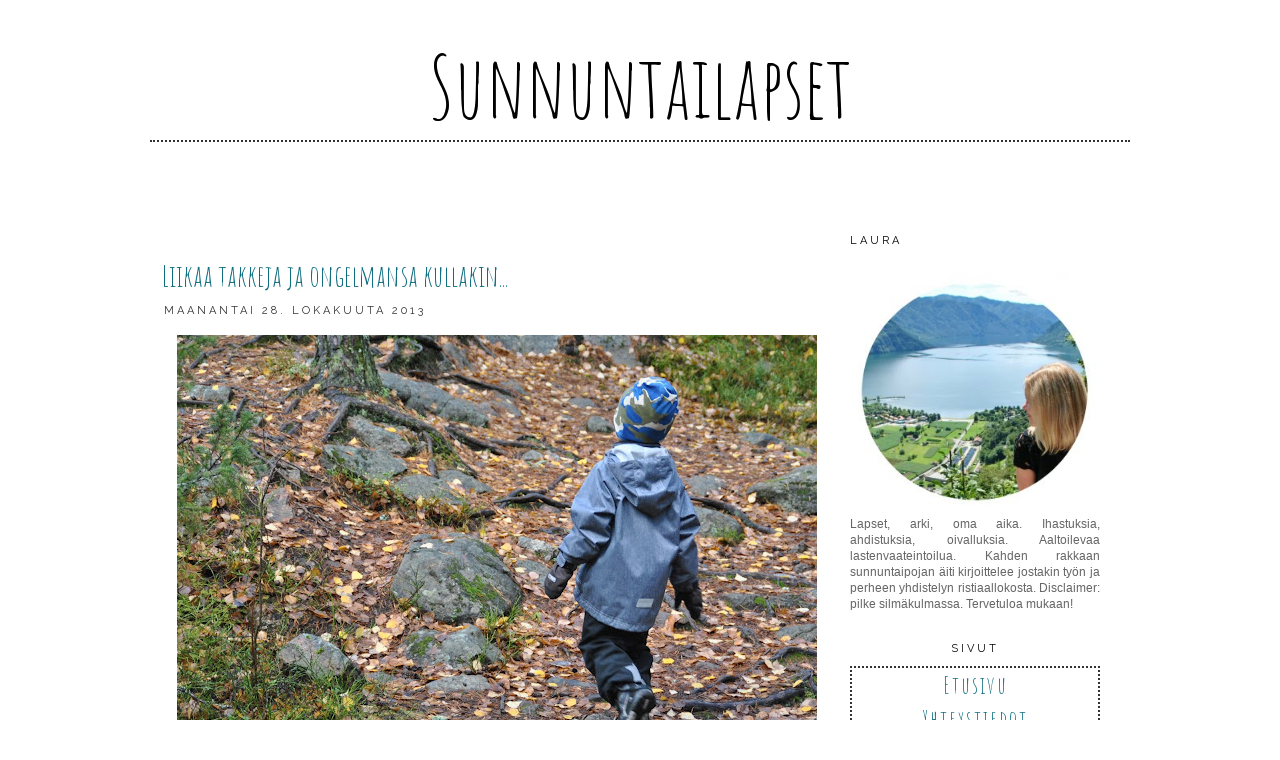

--- FILE ---
content_type: text/html; charset=UTF-8
request_url: https://sunnuntailapset.blogspot.com/2013/10/
body_size: 36602
content:
<!DOCTYPE html>
<html class='v2' dir='ltr' xmlns='http://www.w3.org/1999/xhtml' xmlns:b='http://www.google.com/2005/gml/b' xmlns:data='http://www.google.com/2005/gml/data' xmlns:expr='http://www.google.com/2005/gml/expr'>
<head>
<link href='https://www.blogger.com/static/v1/widgets/335934321-css_bundle_v2.css' rel='stylesheet' type='text/css'/>
<meta content='width=1100' name='viewport'/>
<meta content='text/html; charset=UTF-8' http-equiv='Content-Type'/>
<meta content='blogger' name='generator'/>
<link href='https://sunnuntailapset.blogspot.com/favicon.ico' rel='icon' type='image/x-icon'/>
<link href='http://sunnuntailapset.blogspot.com/2013/10/' rel='canonical'/>
<link rel="alternate" type="application/atom+xml" title="Sunnuntailapset - Atom" href="https://sunnuntailapset.blogspot.com/feeds/posts/default" />
<link rel="alternate" type="application/rss+xml" title="Sunnuntailapset - RSS" href="https://sunnuntailapset.blogspot.com/feeds/posts/default?alt=rss" />
<link rel="service.post" type="application/atom+xml" title="Sunnuntailapset - Atom" href="https://www.blogger.com/feeds/4571564414098727655/posts/default" />
<!--Can't find substitution for tag [blog.ieCssRetrofitLinks]-->
<meta content='http://sunnuntailapset.blogspot.com/2013/10/' property='og:url'/>
<meta content='Sunnuntailapset' property='og:title'/>
<meta content='' property='og:description'/>
<title>Sunnuntailapset: lokakuuta 2013</title>
<link href="//fonts.googleapis.com/css?family=Amatic+SC" rel="stylesheet" type="text/css">
<link href="//fonts.googleapis.com/css?family=Raleway" rel="stylesheet" type="text/css">
<style id='page-skin-1' type='text/css'><!--
/*
-----------------------------------------------
Blogger Template Style
Name:     Simply Rosie
Designer: Lisa's Menagerie
URL:      www.lisasmenagerie.com
----------------------------------------------- */
/* Variable definitions
====================
<Variable name="keycolor" description="Main Color" type="color" default="#66bbdd"/>
<Group description="Page Text" selector="body">
<Variable name="body.font" description="Font" type="font"
default="normal normal 12px Arial, Tahoma, Helvetica, FreeSans, sans-serif"/>
<Variable name="body.text.color" description="Text Color" type="color" default="#222222"/>
</Group>
<Group description="Backgrounds" selector=".body-fauxcolumns-outer">
<Variable name="body.background.color" description="Outer Background" type="color" default="#66bbdd"/>
<Variable name="content.background.color" description="Main Background" type="color" default="#ffffff"/>
<Variable name="header.background.color" description="Header Background" type="color" default="transparent"/>
</Group>
<Group description="Links" selector=".main-outer">
<Variable name="link.color" description="Link Color" type="color" default="#2288bb"/>
<Variable name="link.visited.color" description="Visited Color" type="color" default="#888888"/>
<Variable name="link.hover.color" description="Hover Color" type="color" default="#33aaff"/>
</Group>
<Group description="Blog Title" selector=".header h1">
<Variable name="header.font" description="Font" type="font"
default="normal normal 60px Arial, Tahoma, Helvetica, FreeSans, sans-serif"/>
<Variable name="header.text.color" description="Title Color" type="color" default="#3399bb" />
</Group>
<Group description="Blog Description" selector=".header .description">
<Variable name="description.text.color" description="Description Color" type="color"
default="#777777" />
</Group>
<Group description="Tabs Text" selector=".tabs-inner .widget li a">
<Variable name="tabs.font" description="Font" type="font"
default="normal normal 14px Arial, Tahoma, Helvetica, FreeSans, sans-serif"/>
<Variable name="tabs.text.color" description="Text Color" type="color" default="#999999"/>
<Variable name="tabs.selected.text.color" description="Selected Color" type="color" default="#000000"/>
</Group>
<Group description="Tabs Background" selector=".tabs-outer .PageList">
<Variable name="tabs.background.color" description="Background Color" type="color" default="#f5f5f5"/>
<Variable name="tabs.selected.background.color" description="Selected Color" type="color" default="#eeeeee"/>
</Group>
<Group description="Post Title" selector="h3.post-title, .comments h4">
<Variable name="post.title.font" description="Font" type="font"
default="normal normal 22px Arial, Tahoma, Helvetica, FreeSans, sans-serif"/>
</Group>
<Group description="Date Header" selector=".date-header">
<Variable name="date.header.color" description="Text Color" type="color"
default="#666666"/>
<Variable name="date.header.background.color" description="Background Color" type="color"
default="transparent"/>
</Group>
<Group description="Post Footer" selector=".post-footer">
<Variable name="post.footer.text.color" description="Text Color" type="color" default="#666666"/>
<Variable name="post.footer.background.color" description="Background Color" type="color"
default="#f9f9f9"/>
<Variable name="post.footer.border.color" description="Shadow Color" type="color" default="#eeeeee"/>
</Group>
<Group description="Gadgets" selector="h2">
<Variable name="widget.title.font" description="Title Font" type="font"
default="normal bold 11px Arial, Tahoma, Helvetica, FreeSans, sans-serif"/>
<Variable name="widget.title.text.color" description="Title Color" type="color" default="#000000"/>
<Variable name="widget.alternate.text.color" description="Alternate Color" type="color" default="#999999"/>
</Group>
<Group description="Images" selector=".main-inner">
<Variable name="image.background.color" description="Background Color" type="color" default="#ffffff"/>
<Variable name="image.border.color" description="Border Color" type="color" default="#eeeeee"/>
<Variable name="image.text.color" description="Caption Text Color" type="color" default="#666666"/>
</Group>
<Group description="Accents" selector=".content-inner">
<Variable name="body.rule.color" description="Separator Line Color" type="color" default="#eeeeee"/>
<Variable name="tabs.border.color" description="Tabs Border Color" type="color" default="transparent"/>
</Group>
<Variable name="body.background" description="Body Background" type="background"
color="#ffffff" default="$(color) none repeat scroll top left"/>
<Variable name="body.background.override" description="Body Background Override" type="string" default=""/>
<Variable name="body.background.gradient.cap" description="Body Gradient Cap" type="url"
default="url(//www.blogblog.com/1kt/simple/gradients_light.png)"/>
<Variable name="body.background.gradient.tile" description="Body Gradient Tile" type="url"
default="url(//www.blogblog.com/1kt/simple/body_gradient_tile_light.png)"/>
<Variable name="content.background.color.selector" description="Content Background Color Selector" type="string" default=".content-inner"/>
<Variable name="content.padding" description="Content Padding" type="length" default="10px"/>
<Variable name="content.padding.horizontal" description="Content Horizontal Padding" type="length" default="10px"/>
<Variable name="content.shadow.spread" description="Content Shadow Spread" type="length" default="40px"/>
<Variable name="content.shadow.spread.webkit" description="Content Shadow Spread (WebKit)" type="length" default="5px"/>
<Variable name="content.shadow.spread.ie" description="Content Shadow Spread (IE)" type="length" default="10px"/>
<Variable name="main.border.width" description="Main Border Width" type="length" default="0"/>
<Variable name="header.background.gradient" description="Header Gradient" type="url" default="none"/>
<Variable name="header.shadow.offset.left" description="Header Shadow Offset Left" type="length" default="-1px"/>
<Variable name="header.shadow.offset.top" description="Header Shadow Offset Top" type="length" default="-1px"/>
<Variable name="header.shadow.spread" description="Header Shadow Spread" type="length" default="1px"/>
<Variable name="header.padding" description="Header Padding" type="length" default="30px"/>
<Variable name="header.border.size" description="Header Border Size" type="length" default="1px"/>
<Variable name="header.bottom.border.size" description="Header Bottom Border Size" type="length" default="1px"/>
<Variable name="header.border.horizontalsize" description="Header Horizontal Border Size" type="length" default="0"/>
<Variable name="description.text.size" description="Description Text Size" type="string" default="140%"/>
<Variable name="tabs.margin.top" description="Tabs Margin Top" type="length" default="0" />
<Variable name="tabs.margin.side" description="Tabs Side Margin" type="length" default="30px" />
<Variable name="tabs.background.gradient" description="Tabs Background Gradient" type="url"
default="url(//www.blogblog.com/1kt/simple/gradients_light.png)"/>
<Variable name="tabs.border.width" description="Tabs Border Width" type="length" default="1px"/>
<Variable name="tabs.bevel.border.width" description="Tabs Bevel Border Width" type="length" default="1px"/>
<Variable name="date.header.padding" description="Date Header Padding" type="string" default="inherit"/>
<Variable name="date.header.letterspacing" description="Date Header Letter Spacing" type="string" default="inherit"/>
<Variable name="date.header.margin" description="Date Header Margin" type="string" default="inherit"/>
<Variable name="post.margin.bottom" description="Post Bottom Margin" type="length" default="25px"/>
<Variable name="image.border.small.size" description="Image Border Small Size" type="length" default="2px"/>
<Variable name="image.border.large.size" description="Image Border Large Size" type="length" default="5px"/>
<Variable name="page.width.selector" description="Page Width Selector" type="string" default=".region-inner"/>
<Variable name="page.width" description="Page Width" type="string" default="auto"/>
<Variable name="main.section.margin" description="Main Section Margin" type="length" default="15px"/>
<Variable name="main.padding" description="Main Padding" type="length" default="15px"/>
<Variable name="main.padding.top" description="Main Padding Top" type="length" default="30px"/>
<Variable name="main.padding.bottom" description="Main Padding Bottom" type="length" default="30px"/>
<Variable name="paging.background"
color="#ffffff"
description="Background of blog paging area" type="background"
default="transparent none no-repeat scroll top center"/>
<Variable name="footer.bevel" description="Bevel border length of footer" type="length" default="0"/>
<Variable name="mobile.background.overlay" description="Mobile Background Overlay" type="string"
default="transparent none repeat scroll top left"/>
<Variable name="mobile.background.size" description="Mobile Background Size" type="string" default="auto"/>
<Variable name="mobile.button.color" description="Mobile Button Color" type="color" default="#ffffff" />
<Variable name="startSide" description="Side where text starts in blog language" type="automatic" default="left"/>
<Variable name="endSide" description="Side where text ends in blog language" type="automatic" default="right"/>
*/
/* Content
----------------------------------------------- */
body {
font: normal normal 12px 'Trebuchet MS', Trebuchet, Verdana, sans-serif;
color: #666666;
background: #ffffff none repeat scroll top left;
padding: 0 0 0 0;
}
html body .region-inner {
min-width: 0;
max-width: 100%;
width: auto;
}
a:link {
text-decoration:none;
color: #0c6d7f;
}
a:visited {
text-decoration:none;
color: #2598a5;
}
a:hover {
text-decoration:underline;
color: #072b63;
}
.body-fauxcolumn-outer .fauxcolumn-inner {
background: transparent none repeat scroll top left;
_background-image: none;
}
.body-fauxcolumn-outer .cap-top {
position: absolute;
z-index: 1;
height: 400px;
width: 100%;
background: #ffffff none repeat scroll top left;
}
.body-fauxcolumn-outer .cap-top .cap-left {
width: 100%;
background: transparent none repeat-x scroll top left;
_background-image: none;
}
.content-outer {
-moz-box-shadow: 0 0 0 rgba(0, 0, 0, .15);
-webkit-box-shadow: 0 0 0 rgba(0, 0, 0, .15);
-goog-ms-box-shadow: 0 0 0 #333333;
box-shadow: 0 0 0 rgba(0, 0, 0, .15);
margin-bottom: 1px;
}
.content-inner {
padding: 10px 40px;
}
.content-inner {
background-color: #ffffff;
}
/* Header
----------------------------------------------- */
.header-outer {
background: transparent none repeat-x scroll 0 -400px;
_background-image: none;
}
.Header h1 {
font: normal normal 86px 'Amatic SC',Trebuchet,Verdana,sans-serif;
color: #000000;
text-shadow: 0 0 0 rgba(0, 0, 0, .2);
}
.Header h1 a {
color: #000000;
}
.Header .description {
font-size: 18px;
color: #000000;
}
.header-inner .Header .titlewrapper {
padding: 22px 0;
}
.header-inner .Header .descriptionwrapper {
padding: 0 0;
}
/* Tabs
----------------------------------------------- */
.tabs-inner .section:first-child {
border-top: 0 solid #dddddd;
}
.tabs-inner .section:first-child ul {
margin-top: -1px;
border-top: 1px solid #dddddd;
border-left: 1px solid #dddddd;
border-right: 1px solid #dddddd;
}
.tabs-inner .widget ul {
background: transparent none repeat-x scroll 0 -800px;
_background-image: none;
border-bottom: 1px solid #dddddd;
margin-top: 0;
margin-left: -30px;
margin-right: -30px;
}
.tabs-inner .widget li a {
display: inline-block;
padding: .6em 1em;
font: normal normal 12px 'Trebuchet MS', Trebuchet, Verdana, sans-serif;
color: #000000;
border-left: 1px solid #ffffff;
border-right: 1px solid #dddddd;
}
.tabs-inner .widget li:first-child a {
border-left: none;
}
.tabs-inner .widget li.selected a, .tabs-inner .widget li a:hover {
color: #000000;
background-color: #eeeeee;
text-decoration: none;
}
/* Columns
----------------------------------------------- */
.main-outer {
border-top: 0 solid transparent;
}
.fauxcolumn-left-outer .fauxcolumn-inner {
border-right: 1px solid transparent;
}
.fauxcolumn-right-outer .fauxcolumn-inner {
border-left: 1px solid transparent;
}
/* Headings
----------------------------------------------- */
h2 {
margin: 0 0 1em 0;
font: normal 11px 'Raleway',Trebuchet,Verdana,sans-serif;
color: #000000;
}
/* Widgets
----------------------------------------------- */
.widget .zippy {
color: #999999;
text-shadow: 2px 2px 1px rgba(0, 0, 0, .1);
}
.widget .popular-posts ul {
list-style: none;
}
/* Posts
----------------------------------------------- */
.date-header span {
background-color: #ffffff;
color: #333333;
padding: 0.4em;
letter-spacing: 3px;
margin: inherit;
}
.main-inner {
padding-top: 35px;
padding-bottom: 65px;
}
.main-inner .column-center-inner {
padding: 0 0;
}
.main-inner .column-center-inner .section {
margin: 0 1em;
}
.post {
margin: 0 0 45px 0;
}
h3.post-title, .comments h4 {
font: normal normal 30px 'Amatic SC',Trebuchet,Verdana,sans-serif;
margin: .75em 0 0;
}
.post-body {
font-size: 110%;
line-height: 1.4;
position: relative;
}
.post-body img, .post-body .tr-caption-container, .Profile img, .Image img,
.BlogList .item-thumbnail img {
padding: 2px;
background: #ffffff;
border: 1px solid #ffffff;
-moz-box-shadow: 1px 1px 5px rgba(0, 0, 0, .1);
-webkit-box-shadow: 1px 1px 5px rgba(0, 0, 0, .1);
box-shadow: 1px 1px 5px rgba(0, 0, 0, .1);
}
.post-body img, .post-body .tr-caption-container {
padding: 5px;
}
.post-body .tr-caption-container {
color: #666666;
}
.post-body .tr-caption-container img {
padding: 0;
background: transparent;
border: none;
-moz-box-shadow: 0 0 0 rgba(0, 0, 0, .1);
-webkit-box-shadow: 0 0 0 rgba(0, 0, 0, .1);
box-shadow: 0 0 0 rgba(0, 0, 0, .1);
}
.post-header {
margin: 0 0 1.5em;
line-height: 1.6;
font-size: 90%;
}
.post-footer {
margin: 20px -2px 0;
padding: 5px 10px;
color: #666666;
background-color: #ffffff;
border-bottom: 1px solid #eeeeee;
line-height: 1.6;
font-size: 90%;
}
#comments .comment-author {
padding-top: 1.5em;
border-top: 1px solid transparent;
background-position: 0 1.5em;
}
#comments .comment-author:first-child {
padding-top: 0;
border-top: none;
}
.avatar-image-container {
margin: .2em 0 0;
}
#comments .avatar-image-container img {
border: 1px solid #ffffff;
}
/* Comments
----------------------------------------------- */
.comments .comments-content .icon.blog-author {
background-repeat: no-repeat;
background-image: url([data-uri]);
}
.comments .comments-content .loadmore a {
border-top: 1px solid #999999;
border-bottom: 1px solid #999999;
}
.comments .comment-thread.inline-thread {
background-color: #ffffff;
}
.comments .continue {
border-top: 2px solid #999999;
}
/* Accents
---------------------------------------------- */
.section-columns td.columns-cell {
border-left: 1px solid transparent;
}
.blog-pager {
background: transparent url(//www.blogblog.com/1kt/simple/paging_dot.png) repeat-x scroll top center;
}
.blog-pager-older-link, .home-link,
.blog-pager-newer-link {
background-color: #ffffff;
padding: 5px;
}
.footer-outer {
border-top: 1px dashed #bbbbbb;
}
.PageList { text-align:center !important; }
}
#header-inner img {margin: 0 auto !important;} #header-inner {text-align:center !important;
}
.blog-pager {
background: none;
}
.footer-outer {
border-top: none;
}
.footer-inner {
padding: 30px 10px;
}
a {
outline: 0;
}
.Image img, .BlogList .item-thumbnail img {
border: none;
box-shadow:none;
background-color: #eeeeee;
}
.post-body img, .post-body .tr-caption-container, .Profile img, .Image img, .BlogList .item-thumbnail img {
padding: 2px;
background: none repeat scroll 0% 0% rgb(255, 255, 255);
border: none;
box-shadow: none;
}
img {
padding: 3px;
}
h2 {
letter-spacing: 3px;
text-transform:uppercase;
}
.tabs-inner .widget li a {
font: 12px 'Raleway',Trebuchet,Verdana,sans-serif;
color: rgb(0, 0, 0);
border-left: none;
border-right: none;
letter-spacing:2px;
}
.tabs-inner .section:first-child ul {
margin-top: -1px;
border-top: 1px solid rgb(221, 221, 221);
border-left: none;
border-right: none;
}
aside .widget.PageList .widget-content ul {
list-style: none outside none;
}
.PageList LI.selected A {
font-weight: normal;
text-decoration: none;
}
.PageList LI A {
font-weight: normal;
font-size: 24px;
font-family: Amatic SC;
}
.widget {
line-height: 1.4;
text-align: justify;
}
.post-footer {
text-align: left;
padding: 3px;
}
.Header h1 {
border-bottom: 2px dotted;
border-color:#333333;
color:#333333;
}
body .navbar {
height: 0px;
}
.PageList LI A {
letter-spacing: 2px;
}
h3.post-title, .comments h4 {
padding-bottom: 10px;
}
.post-footer {
border-bottom: 2px dotted rgb(238, 238, 238);
border-color:#333333;
font-family:'Raleway', arial, sans-serif;
}
.widget ul {
padding: 0px 0px 0px 0px;
border:2px dotted;
border-color:#333333;
}
.widget .popular-posts ul {
border: none;
}
.rssBody ul, .rssRow, .rssRow h4, .rssRow p {
border: none;
}
.date-header span {
padding: 2px;
}
.FollowByEmail .follow-by-email-inner .follow-by-email-address {
height: 35px;
border: 1px solid;
border-right: none;
border-left: none;
border-color: #333333;
width: 250px;
margin-left: -3px;
font-family: 'Raleway', Arial, sans-serif;
font-size: 13px;
}
.FollowByEmail .follow-by-email-inner .follow-by-email-submit {
font-size:0px;
width: 0px;
margin: 0px 0px 0px -20px;
border: 0px none;
border-radius: 2px 2px 2px 2px;
background: url("https://lh3.googleusercontent.com/blogger_img_proxy/AEn0k_u6wWCs2Msgkcc2YhmTUYj4HzjkjCaR-SzmGCvj-gO-z_dFaDp45UyW1hltl5dz-Xzs7cfb41TXw9XNWAsoMZt0dSjctLOb__iBTUQXCNcn7QDO91J5bbp_thB3ykj6qVzegOtdgu2VZk5Sg54qA_5Q=s0-d") no-repeat scroll center center transparent;
}
.home-link, .blog-pager-newer-link {
font-family: Amatic SC;
font-size: 20px;
}
/* Mobile
----------------------------------------------- */
body.mobile  {
background-size: auto;
}
.mobile .body-fauxcolumn-outer {
background: transparent none repeat scroll top left;
}
.mobile .body-fauxcolumn-outer .cap-top {
background-size: 100% auto;
}
.mobile .widget ul {
padding: 0px;
border: 0px dotted #333;
}
.mobile .content-outer {
-webkit-box-shadow: 0 0 3px rgba(0, 0, 0, .15);
box-shadow: 0 0 3px rgba(0, 0, 0, .15);
}
body.mobile .AdSense {
margin: 0 -0;
}
.mobile .tabs-inner .widget ul {
margin-left: 0;
margin-right: 0;
}
.mobile .post {
margin: 0;
}
.mobile .main-inner .column-center-inner .section {
margin: 0;
}
.mobile .date-header span {
padding: 0.1em 10px;
margin: 0 -10px;
}
.mobile h3.post-title {
margin: 0;
}
.mobile .blog-pager {
background: transparent none no-repeat scroll top center;
}
.mobile .footer-outer {
border-top: none;
}
.mobile .main-inner, .mobile .footer-inner {
background-color: #ffffff;
}
.mobile-index-contents {
color: #666666;
}
.mobile-link-button {
background-color: #0c6d7f;
}
.mobile-link-button a:link, .mobile-link-button a:visited {
color: #ffffff;
}
.mobile .tabs-inner .section:first-child {
border-top: none;
}
.mobile .tabs-inner .PageList .widget-content {
background-color: #eeeeee;
color: #000000;
border-top: 1px solid #dddddd;
border-bottom: 1px solid #dddddd;
}
.mobile .tabs-inner .PageList .widget-content .pagelist-arrow {
border-left: 1px solid #dddddd;
}
#Attribution1 {display: none;}

--></style>
<style id='template-skin-1' type='text/css'><!--
body {
min-width: 1060px;
}
.content-outer, .content-fauxcolumn-outer, .region-inner {
min-width: 1060px;
max-width: 1060px;
_width: 1060px;
}
.main-inner .columns {
padding-left: 0;
padding-right: 310px;
}
.main-inner .fauxcolumn-center-outer {
left: 0;
right: 310px;
/* IE6 does not respect left and right together */
_width: expression(this.parentNode.offsetWidth -
parseInt("0") -
parseInt("310px") + 'px');
}
.main-inner .fauxcolumn-left-outer {
width: 0;
}
.main-inner .fauxcolumn-right-outer {
width: 310px;
}
.main-inner .column-left-outer {
width: 0;
right: 100%;
margin-left: -0;
}
.main-inner .column-right-outer {
width: 310px;
margin-right: -310px;
}
#layout {
min-width: 0;
}
#layout .content-outer {
min-width: 0;
width: 800px;
}
#layout .region-inner {
min-width: 0;
width: auto;
}
--></style>
<link href='https://www.blogger.com/dyn-css/authorization.css?targetBlogID=4571564414098727655&amp;zx=c50f1d01-5750-4a3e-9d96-fd4d0ac175a2' media='none' onload='if(media!=&#39;all&#39;)media=&#39;all&#39;' rel='stylesheet'/><noscript><link href='https://www.blogger.com/dyn-css/authorization.css?targetBlogID=4571564414098727655&amp;zx=c50f1d01-5750-4a3e-9d96-fd4d0ac175a2' rel='stylesheet'/></noscript>
<meta name='google-adsense-platform-account' content='ca-host-pub-1556223355139109'/>
<meta name='google-adsense-platform-domain' content='blogspot.com'/>

</head>
<body class='loading'>
<div class='navbar no-items section' id='navbar'>
</div>
<div class='body-fauxcolumns'>
<div class='fauxcolumn-outer body-fauxcolumn-outer'>
<div class='cap-top'>
<div class='cap-left'></div>
<div class='cap-right'></div>
</div>
<div class='fauxborder-left'>
<div class='fauxborder-right'></div>
<div class='fauxcolumn-inner'>
</div>
</div>
<div class='cap-bottom'>
<div class='cap-left'></div>
<div class='cap-right'></div>
</div>
</div>
</div>
<div class='content'>
<div class='content-fauxcolumns'>
<div class='fauxcolumn-outer content-fauxcolumn-outer'>
<div class='cap-top'>
<div class='cap-left'></div>
<div class='cap-right'></div>
</div>
<div class='fauxborder-left'>
<div class='fauxborder-right'></div>
<div class='fauxcolumn-inner'>
</div>
</div>
<div class='cap-bottom'>
<div class='cap-left'></div>
<div class='cap-right'></div>
</div>
</div>
</div>
<div class='content-outer'>
<div class='content-cap-top cap-top'>
<div class='cap-left'></div>
<div class='cap-right'></div>
</div>
<div class='fauxborder-left content-fauxborder-left'>
<div class='fauxborder-right content-fauxborder-right'></div>
<div class='content-inner'>
<header>
<div class='header-outer'>
<div class='header-cap-top cap-top'>
<div class='cap-left'></div>
<div class='cap-right'></div>
</div>
<div class='fauxborder-left header-fauxborder-left'>
<div class='fauxborder-right header-fauxborder-right'></div>
<div class='region-inner header-inner'>
<div class='header section' id='header'><div class='widget Header' data-version='1' id='Header1'>
<div id='header-inner'>
<div class='titlewrapper'>
<h1 class='title'>
<a href='https://sunnuntailapset.blogspot.com/'>
Sunnuntailapset
</a>
</h1>
</div>
<div class='descriptionwrapper'>
<p class='description'><span>
</span></p>
</div>
</div>
</div></div>
</div>
</div>
<div class='header-cap-bottom cap-bottom'>
<div class='cap-left'></div>
<div class='cap-right'></div>
</div>
</div>
</header>
<div class='tabs-outer'>
<div class='tabs-cap-top cap-top'>
<div class='cap-left'></div>
<div class='cap-right'></div>
</div>
<div class='fauxborder-left tabs-fauxborder-left'>
<div class='fauxborder-right tabs-fauxborder-right'></div>
<div class='region-inner tabs-inner'>
<div class='tabs no-items section' id='crosscol'></div>
<div class='tabs no-items section' id='crosscol-overflow'></div>
</div>
</div>
<div class='tabs-cap-bottom cap-bottom'>
<div class='cap-left'></div>
<div class='cap-right'></div>
</div>
</div>
<div class='main-outer'>
<div class='main-cap-top cap-top'>
<div class='cap-left'></div>
<div class='cap-right'></div>
</div>
<div class='fauxborder-left main-fauxborder-left'>
<div class='fauxborder-right main-fauxborder-right'></div>
<div class='region-inner main-inner'>
<div class='columns fauxcolumns'>
<div class='fauxcolumn-outer fauxcolumn-center-outer'>
<div class='cap-top'>
<div class='cap-left'></div>
<div class='cap-right'></div>
</div>
<div class='fauxborder-left'>
<div class='fauxborder-right'></div>
<div class='fauxcolumn-inner'>
</div>
</div>
<div class='cap-bottom'>
<div class='cap-left'></div>
<div class='cap-right'></div>
</div>
</div>
<div class='fauxcolumn-outer fauxcolumn-left-outer'>
<div class='cap-top'>
<div class='cap-left'></div>
<div class='cap-right'></div>
</div>
<div class='fauxborder-left'>
<div class='fauxborder-right'></div>
<div class='fauxcolumn-inner'>
</div>
</div>
<div class='cap-bottom'>
<div class='cap-left'></div>
<div class='cap-right'></div>
</div>
</div>
<div class='fauxcolumn-outer fauxcolumn-right-outer'>
<div class='cap-top'>
<div class='cap-left'></div>
<div class='cap-right'></div>
</div>
<div class='fauxborder-left'>
<div class='fauxborder-right'></div>
<div class='fauxcolumn-inner'>
</div>
</div>
<div class='cap-bottom'>
<div class='cap-left'></div>
<div class='cap-right'></div>
</div>
</div>
<!-- corrects IE6 width calculation -->
<div class='columns-inner'>
<div class='column-center-outer'>
<div class='column-center-inner'>
<div class='main section' id='main'><div class='widget Blog' data-version='1' id='Blog1'>
<div class='blog-posts hfeed'>
<!--Can't find substitution for tag [defaultAdStart]-->

          <div class="date-outer">
        

          <div class="date-posts">
        
<div class='post-outer'>
<div class='post hentry' itemprop='blogPost' itemscope='itemscope' itemtype='http://schema.org/BlogPosting'>
<meta content='https://blogger.googleusercontent.com/img/b/R29vZ2xl/AVvXsEjShIvAgWEcvr0WlsGsUBTNXR6Y5WB42-1K2m17gC3VRK8kTi26_vk06sjRxCKl_A9lEprm9pBJ8z_QJ8nINDSZ3WaeSBYYMxJmsbtrj7qVAtTKjnFx2bVASJKcpaoojx6kvZmLmr8P1Es/s640/DSC_1251.JPG' itemprop='image_url'/>
<meta content='4571564414098727655' itemprop='blogId'/>
<meta content='5425636258238807039' itemprop='postId'/>
<a name='5425636258238807039'></a>
<h3 class='post-title entry-title' itemprop='name'>
<a href='https://sunnuntailapset.blogspot.com/2013/10/liikaa-takkeja-ja-ongelmansa-kullakin.html'>Liikaa takkeja ja ongelmansa kullakin...</a>
</h3>
<h2 class='date-header'><span>maanantai 28. lokakuuta 2013</span></h2>
<div class='post-header'>
<div class='post-header-line-1'></div>
</div>
<div class='post-body entry-content' id='post-body-5425636258238807039' itemprop='description articleBody'>
<div dir="ltr" style="text-align: left;" trbidi="on">
<div class="separator" style="clear: both; text-align: center;">
<a href="https://blogger.googleusercontent.com/img/b/R29vZ2xl/AVvXsEjShIvAgWEcvr0WlsGsUBTNXR6Y5WB42-1K2m17gC3VRK8kTi26_vk06sjRxCKl_A9lEprm9pBJ8z_QJ8nINDSZ3WaeSBYYMxJmsbtrj7qVAtTKjnFx2bVASJKcpaoojx6kvZmLmr8P1Es/s1600/DSC_1251.JPG" imageanchor="1" style="margin-left: 1em; margin-right: 1em;"><img border="0" height="428" src="https://blogger.googleusercontent.com/img/b/R29vZ2xl/AVvXsEjShIvAgWEcvr0WlsGsUBTNXR6Y5WB42-1K2m17gC3VRK8kTi26_vk06sjRxCKl_A9lEprm9pBJ8z_QJ8nINDSZ3WaeSBYYMxJmsbtrj7qVAtTKjnFx2bVASJKcpaoojx6kvZmLmr8P1Es/s640/DSC_1251.JPG" width="640" /></a></div>
<br />
<div class="separator" style="clear: both; text-align: center;">
<a href="https://blogger.googleusercontent.com/img/b/R29vZ2xl/AVvXsEgeyhz8DOLIldMmcJBuuhyphenhyphenjacCrBu8lvqKF1aY6e3Rdx_992TsXIBDaP7n8h1X6oGjQLcURUC2QUebMM2ZjcIhN5ShCgW2BUdiVphdSs58IbSVT01bnaeUgnSSGVRTrVTTPF6rKOsISY1o/s1600/DSC_1258.JPG" imageanchor="1" style="margin-left: 1em; margin-right: 1em;"><img border="0" height="428" src="https://blogger.googleusercontent.com/img/b/R29vZ2xl/AVvXsEgeyhz8DOLIldMmcJBuuhyphenhyphenjacCrBu8lvqKF1aY6e3Rdx_992TsXIBDaP7n8h1X6oGjQLcURUC2QUebMM2ZjcIhN5ShCgW2BUdiVphdSs58IbSVT01bnaeUgnSSGVRTrVTTPF6rKOsISY1o/s640/DSC_1258.JPG" width="640" /></a></div>
<br />
<div class="separator" style="clear: both; text-align: center;">
<a href="https://blogger.googleusercontent.com/img/b/R29vZ2xl/AVvXsEhOgmfXX8fPPOXKAmeCzTnyKjRRi0ch5NcR-ukUJUx_iOWx40siLVS0vYaA86-hlCLMhzFj_osrsfhk0ORCY6ThvD1gZQyDtJMDDbgIjnyai0ECtk4absK13VpUWh8LjTPmooQhOzYAnM4/s1600/PicMonkey+Collage6574.jpg" imageanchor="1" style="margin-left: 1em; margin-right: 1em;"><img border="0" height="320" src="https://blogger.googleusercontent.com/img/b/R29vZ2xl/AVvXsEhOgmfXX8fPPOXKAmeCzTnyKjRRi0ch5NcR-ukUJUx_iOWx40siLVS0vYaA86-hlCLMhzFj_osrsfhk0ORCY6ThvD1gZQyDtJMDDbgIjnyai0ECtk4absK13VpUWh8LjTPmooQhOzYAnM4/s640/PicMonkey+Collage6574.jpg" width="640" /></a></div>
<br />
Tiedät, että lapsella on liikaa takkeja, kun joudut <i>pinnistelemään</i>, jotta kaikkia tulisi varmasti käytettyä riittävästi. Voi jestas, mikä nolo&nbsp;<i>first world problem</i> tämäkin... Sanokaa nyt, että teilläkin on sama ongelma!<br />
<br />
Tästä viisastuneena vannon: ei enää liikaa takkeja meille. Minulla on lupa hankkia pojille (joko väli- tai talvikauteen):<br />
<br />
<br />
<ul style="text-align: left;">
<li>Kaksi vedenpitävää settiä (haalari tai takki + housut). No okei, yhdelläkin pärjää. Ehkä. Ja vähintään toisen voi ostaa käytettynä.</li>
<li>Yksi kauppatakki</li>
<li>Sadevaatteet päiväkotiin</li>
</ul>
<div>
<br /></div>
<br />
&nbsp;Ja tästä ei sitten saa lipsua!!<br />
<br />
P.S. Nämä takit Reima Leap, 110cm ja kirppikseltä jo isoveljelle ostetut, nyt pikkuveljelle periytyneet Ticketin tähdet, 92cm. Mielettömän <i>vähänkäytetyssä kunnossa</i>.<br />
<br /></div>
<div style='clear: both;'></div>
</div>
<div class='post-footer'>
<div class='post-footer-line post-footer-line-1'><span class='post-author vcard'>
Lähettänyt
<span class='fn' itemprop='author' itemscope='itemscope' itemtype='http://schema.org/Person'>
<meta content='https://www.blogger.com/profile/00180380861775143103' itemprop='url'/>
<a class='g-profile' href='https://www.blogger.com/profile/00180380861775143103' rel='author' title='author profile'>
<span itemprop='name'>*Laura*</span>
</a>
</span>
</span>
<span class='post-timestamp'>
klo
<meta content='http://sunnuntailapset.blogspot.com/2013/10/liikaa-takkeja-ja-ongelmansa-kullakin.html' itemprop='url'/>
<a class='timestamp-link' href='https://sunnuntailapset.blogspot.com/2013/10/liikaa-takkeja-ja-ongelmansa-kullakin.html' rel='bookmark' title='permanent link'><abbr class='published' itemprop='datePublished' title='2013-10-28T20:14:00+02:00'>20.14</abbr></a>
</span>
<span class='post-comment-link'>
<a class='comment-link' href='https://sunnuntailapset.blogspot.com/2013/10/liikaa-takkeja-ja-ongelmansa-kullakin.html#comment-form' onclick=''>
31 kommenttia:
  </a>
</span>
<span class='post-icons'>
<span class='item-control blog-admin pid-583125716'>
<a href='https://www.blogger.com/post-edit.g?blogID=4571564414098727655&postID=5425636258238807039&from=pencil' title='Muokkaa tekstiä'>
<img alt='' class='icon-action' height='18' src='https://resources.blogblog.com/img/icon18_edit_allbkg.gif' width='18'/>
</a>
</span>
</span>
<div class='post-share-buttons goog-inline-block'>
</div>
</div>
<div class='post-footer-line post-footer-line-2'><span class='post-labels'>
</span>
</div>
<div class='post-footer-line post-footer-line-3'><span class='post-location'>
</span>
</div>
</div>
</div>
</div>

            </div></div>
          

          <div class="date-outer">
        

          <div class="date-posts">
        
<div class='post-outer'>
<div class='post hentry' itemprop='blogPost' itemscope='itemscope' itemtype='http://schema.org/BlogPosting'>
<meta content='https://blogger.googleusercontent.com/img/b/R29vZ2xl/AVvXsEjwCb2NNQgBQS9QoxNDOkKv-hL9UTbh-qt8JBtSqB3deNuDvfu4hudp92uxURWCViH0OWQAP9FeR-XnDWv84l4uq7Gpd8l05EkI0gPO2Xw6MvBVrb3k31BITFfkA_urQv4O1JnNq2tI6ao/s640/PicMonkey+Collage349.jpg' itemprop='image_url'/>
<meta content='4571564414098727655' itemprop='blogId'/>
<meta content='1170068722820723728' itemprop='postId'/>
<a name='1170068722820723728'></a>
<h3 class='post-title entry-title' itemprop='name'>
<a href='https://sunnuntailapset.blogspot.com/2013/10/sopuli-ilmio-nimelta-sirkus.html'>Sopuli-ilmiö nimeltä Sirkus</a>
</h3>
<h2 class='date-header'><span>sunnuntai 27. lokakuuta 2013</span></h2>
<div class='post-header'>
<div class='post-header-line-1'></div>
</div>
<div class='post-body entry-content' id='post-body-1170068722820723728' itemprop='description articleBody'>
<div dir="ltr" style="text-align: left;" trbidi="on">
<div class="separator" style="clear: both; text-align: center;">
<a href="https://blogger.googleusercontent.com/img/b/R29vZ2xl/AVvXsEjwCb2NNQgBQS9QoxNDOkKv-hL9UTbh-qt8JBtSqB3deNuDvfu4hudp92uxURWCViH0OWQAP9FeR-XnDWv84l4uq7Gpd8l05EkI0gPO2Xw6MvBVrb3k31BITFfkA_urQv4O1JnNq2tI6ao/s1600/PicMonkey+Collage349.jpg" imageanchor="1" style="margin-left: 1em; margin-right: 1em;"><img border="0" height="320" src="https://blogger.googleusercontent.com/img/b/R29vZ2xl/AVvXsEjwCb2NNQgBQS9QoxNDOkKv-hL9UTbh-qt8JBtSqB3deNuDvfu4hudp92uxURWCViH0OWQAP9FeR-XnDWv84l4uq7Gpd8l05EkI0gPO2Xw6MvBVrb3k31BITFfkA_urQv4O1JnNq2tI6ao/s640/PicMonkey+Collage349.jpg" width="640" /></a></div>
<br />
<br />
<a href="http://sopivasekoituskaikkea.blogspot.fi/2013/10/ilmiosta-pop-sirkus.html">Nikka</a> aiheesta kirjoittikin jo tosi hyvin, mutta oli pakko tehdä tästä kutkuttavasta ilmiöstä vielä omakin postaus!<br />
<br />
<b>Po.P + limited edition -mallisto = sirkus!!! </b>Huippuhyvää markkinointia.<br />
<br />
Jos saisin nyt valita uudestaan gradun aiheen, tutkisin lastenvaatteisiin hurahtaneita äitejä! Mikä kumma saa sopulilauman rynnistämään Po.piin heti ovien avautuessa ja repimään toistensa käsistä raidallisia trikoonpaloja? Ja sellaiset <i>normaalitkin</i> ihmiset, kuten -&nbsp;<i>kröhöm -</i>&nbsp;minä kuluttavat aamupäivänsä nettikaupassa, joka ei toimi. Ihan vaan jännityksen vuoksi, luulisin.<br />
<br />
Huuma tarttuu. Jopa klikkasin ostokoriin sen raidallisen peiton, mutta onneksi myös tajusin klikata sen sieltä pois, kun muistin ettei minulla olekaan enää vauvaa. Oho.<br />
<br />
Kuumat tilannetiedot päivittyivät Facebookin Po.P-ryhmän seinällä aloitettuun keskusteluketjuun, jonne kertyi muutaman tunnin sisällä jotain viitisensataa kommenttia. Aika huimaa!<br />
<br />
Tunsin itseni ihan <i>voittajaksi</i>, kun sain (virtuaalisesti) napattua itselleni kaksi sini-vihreäraidallista paita-housu -settiä, joista edes jomman kumman toivon sopivan edes jommalle kummalle lapselleni. Sitä pinkki-oranssi-sinistä versiota en sittenkään osaa ajatella omien poikieni päällä, joten toinen tulee nyt jäämään ilman.<br />
<br />
Viihdettä, viihdettä!<br />
<br /></div>
<div style='clear: both;'></div>
</div>
<div class='post-footer'>
<div class='post-footer-line post-footer-line-1'><span class='post-author vcard'>
Lähettänyt
<span class='fn' itemprop='author' itemscope='itemscope' itemtype='http://schema.org/Person'>
<meta content='https://www.blogger.com/profile/00180380861775143103' itemprop='url'/>
<a class='g-profile' href='https://www.blogger.com/profile/00180380861775143103' rel='author' title='author profile'>
<span itemprop='name'>*Laura*</span>
</a>
</span>
</span>
<span class='post-timestamp'>
klo
<meta content='http://sunnuntailapset.blogspot.com/2013/10/sopuli-ilmio-nimelta-sirkus.html' itemprop='url'/>
<a class='timestamp-link' href='https://sunnuntailapset.blogspot.com/2013/10/sopuli-ilmio-nimelta-sirkus.html' rel='bookmark' title='permanent link'><abbr class='published' itemprop='datePublished' title='2013-10-27T15:36:00+02:00'>15.36</abbr></a>
</span>
<span class='post-comment-link'>
<a class='comment-link' href='https://sunnuntailapset.blogspot.com/2013/10/sopuli-ilmio-nimelta-sirkus.html#comment-form' onclick=''>
21 kommenttia:
  </a>
</span>
<span class='post-icons'>
<span class='item-control blog-admin pid-583125716'>
<a href='https://www.blogger.com/post-edit.g?blogID=4571564414098727655&postID=1170068722820723728&from=pencil' title='Muokkaa tekstiä'>
<img alt='' class='icon-action' height='18' src='https://resources.blogblog.com/img/icon18_edit_allbkg.gif' width='18'/>
</a>
</span>
</span>
<div class='post-share-buttons goog-inline-block'>
</div>
</div>
<div class='post-footer-line post-footer-line-2'><span class='post-labels'>
</span>
</div>
<div class='post-footer-line post-footer-line-3'><span class='post-location'>
</span>
</div>
</div>
</div>
</div>

            </div></div>
          

          <div class="date-outer">
        

          <div class="date-posts">
        
<div class='post-outer'>
<div class='post hentry' itemprop='blogPost' itemscope='itemscope' itemtype='http://schema.org/BlogPosting'>
<meta content='https://blogger.googleusercontent.com/img/b/R29vZ2xl/AVvXsEg9E3aweVKYhJu4Hgc84GrTqAzDWY7WeDVcsGgekgNtKcaApICEeakdTuoDI8u13WKe8Z3JqozXSAaya0xxJajlxtJrKDCMKpgLuUPI234uLLw1l__QSJBDA8FZeAbdfIL3jeL9-xzvWdI/s640/PicMonkey+Collage32142.jpg' itemprop='image_url'/>
<meta content='4571564414098727655' itemprop='blogId'/>
<meta content='7806125028003638936' itemprop='postId'/>
<a name='7806125028003638936'></a>
<h3 class='post-title entry-title' itemprop='name'>
<a href='https://sunnuntailapset.blogspot.com/2013/10/paivakotikuvausvaatebingo.html'>Päiväkotikuvausvaatebingo</a>
</h3>
<h2 class='date-header'><span>perjantai 25. lokakuuta 2013</span></h2>
<div class='post-header'>
<div class='post-header-line-1'></div>
</div>
<div class='post-body entry-content' id='post-body-7806125028003638936' itemprop='description articleBody'>
<div dir="ltr" style="text-align: left;" trbidi="on">
<div class="separator" style="clear: both; text-align: center;">
<a href="https://blogger.googleusercontent.com/img/b/R29vZ2xl/AVvXsEg9E3aweVKYhJu4Hgc84GrTqAzDWY7WeDVcsGgekgNtKcaApICEeakdTuoDI8u13WKe8Z3JqozXSAaya0xxJajlxtJrKDCMKpgLuUPI234uLLw1l__QSJBDA8FZeAbdfIL3jeL9-xzvWdI/s1600/PicMonkey+Collage32142.jpg" imageanchor="1" style="margin-left: 1em; margin-right: 1em;"><img border="0" height="640" src="https://blogger.googleusercontent.com/img/b/R29vZ2xl/AVvXsEg9E3aweVKYhJu4Hgc84GrTqAzDWY7WeDVcsGgekgNtKcaApICEeakdTuoDI8u13WKe8Z3JqozXSAaya0xxJajlxtJrKDCMKpgLuUPI234uLLw1l__QSJBDA8FZeAbdfIL3jeL9-xzvWdI/s640/PicMonkey+Collage32142.jpg" width="640" /></a></div>
<br />
Ehtoota ystävät!<br />
<br />
Täällä osoitteessa lähestyy päiväkotikuvauksen aika. Ainakin <a href="http://leopardikuningatar.blogspot.fi/2013/10/paivakoti-fashion-week.html">Leopardikuningatar</a> onkin jo omassa postauksessaan tätä dilemmaa käsitellyt kattavasti. Tai dilemma ja dilemma, voihan tällaisen asian ohittaa minuutinkin pohdinnan jälkeen, mutta mutta...<br />
<br />
Jos nyt oletetaan, että pojat ylipäätään suostuvat kuvattavaksi (ehkä päiväkodin ryhmäpaineessa eivät &nbsp;tajua alkaa ketkuilla), niin olisi kiva että heillä olisi ehjät, siistit, puhtaat, kivan väriset ja keskenäänkin jotenkin samanhenkiset vaatteet päällään.<br />
<br />
Kartoitin potentiaaliset vaihtoehdot vaatekaappia läpikäydessäni:<br />
<br />
<br />
<ul style="text-align: left;">
<li>Nova Starin farkut: muita ei olekaan, joten alaosan valinta oli helppoa kuin hengittäminen</li>
<li>Rodinin pingut ja alpit: pingu on värjäytynyt pesussa harmahtavaksi ja alpit on vähän liian iso</li>
<li>Rodinin pandat: ei tule kyseeseen, ovat niin surkeaa materiaalia että kaula-aukot ovat lerpahtaneet muodottomiksi ja muutenkin paidat näyttävät jo vähäisen käytön jälkeen aika nuhjaantuneilta</li>
<li>Metsolan raitafroteet: kiva väri ja siisti kunto, erittäin vahvat ehdokkaat</li>
<li>Aarrekidin paidat:&nbsp;kuvausta ajatellen&nbsp;vähän ehkä valju varsinkin tuo pöllöpaita&nbsp;väriltään</li>
<li>Marimekot kauluspaidat: no ei, liian pönöttävät ja hienot tähän tarkoitukseen</li>
<li>Po.pin raitapaidat uudesta sirkusmallistosta: kyllä, minä olen niiiiin huomenna kärppänä kolkuttelemassa verkkokaupan ovia klo 9!</li>
<li>Muu, mikä? Vielä on toki aikaa kartoittaa muitakin vaihtoehtoja... ;)</li>
</ul>
<div>
<br /></div>
<div>
Tai sitten voi olla, että laitetaan vaan ne, mitkä sattuvat olemaan puhtaana...</div>
<div>
<br /></div>
</div>
<div style='clear: both;'></div>
</div>
<div class='post-footer'>
<div class='post-footer-line post-footer-line-1'><span class='post-author vcard'>
Lähettänyt
<span class='fn' itemprop='author' itemscope='itemscope' itemtype='http://schema.org/Person'>
<meta content='https://www.blogger.com/profile/00180380861775143103' itemprop='url'/>
<a class='g-profile' href='https://www.blogger.com/profile/00180380861775143103' rel='author' title='author profile'>
<span itemprop='name'>*Laura*</span>
</a>
</span>
</span>
<span class='post-timestamp'>
klo
<meta content='http://sunnuntailapset.blogspot.com/2013/10/paivakotikuvausvaatebingo.html' itemprop='url'/>
<a class='timestamp-link' href='https://sunnuntailapset.blogspot.com/2013/10/paivakotikuvausvaatebingo.html' rel='bookmark' title='permanent link'><abbr class='published' itemprop='datePublished' title='2013-10-25T21:52:00+03:00'>21.52</abbr></a>
</span>
<span class='post-comment-link'>
<a class='comment-link' href='https://sunnuntailapset.blogspot.com/2013/10/paivakotikuvausvaatebingo.html#comment-form' onclick=''>
30 kommenttia:
  </a>
</span>
<span class='post-icons'>
<span class='item-control blog-admin pid-583125716'>
<a href='https://www.blogger.com/post-edit.g?blogID=4571564414098727655&postID=7806125028003638936&from=pencil' title='Muokkaa tekstiä'>
<img alt='' class='icon-action' height='18' src='https://resources.blogblog.com/img/icon18_edit_allbkg.gif' width='18'/>
</a>
</span>
</span>
<div class='post-share-buttons goog-inline-block'>
</div>
</div>
<div class='post-footer-line post-footer-line-2'><span class='post-labels'>
</span>
</div>
<div class='post-footer-line post-footer-line-3'><span class='post-location'>
</span>
</div>
</div>
</div>
</div>

            </div></div>
          

          <div class="date-outer">
        

          <div class="date-posts">
        
<div class='post-outer'>
<div class='post hentry' itemprop='blogPost' itemscope='itemscope' itemtype='http://schema.org/BlogPosting'>
<meta content='4571564414098727655' itemprop='blogId'/>
<meta content='1104810524401797153' itemprop='postId'/>
<a name='1104810524401797153'></a>
<h3 class='post-title entry-title' itemprop='name'>
<a href='https://sunnuntailapset.blogspot.com/2013/10/liikenteessa.html'>Liikenteessä</a>
</h3>
<h2 class='date-header'><span>torstai 24. lokakuuta 2013</span></h2>
<div class='post-header'>
<div class='post-header-line-1'></div>
</div>
<div class='post-body entry-content' id='post-body-1104810524401797153' itemprop='description articleBody'>
<div dir="ltr" style="text-align: left;" trbidi="on">
En tiedä, kuinka moni teistä voi samaistua tähän postaukseen, mutta tässä kuitenkin palanen arjestani...<br />
<br />
Istun arkipäivisin autossa yhteensä noin kaksi tuntia, joka on aivan järkyttävän pitkä aika. Joku voisi myydä tätä ajatusta sillä, että sehän on nyt sitä <i>omaa aikaa</i>. Ei mene läpi! Jos omaan aikaan ei liity syöminen, lukeminen, television katsominen, nukkuminen, liikkuminen, älypuhelimen räplääminen tai bloggaaminen, silloin se ei ole mitään omaa aikaa. :) Toki autossa voi juoruta puhelimessa kaverin kanssa, vaipua ajatuksiinsa (ja selailla lemppariblogeja liikennevaloissa) tai kuunnella musiikkia, jos nyt jotain hyviä puolia yrittää etsiä.<br />
<br />
Olen huomannut, että moottoritiet ovat täynnä ääliöitä. Klassinen esimerkki ääliöydestä on verenpaine tapissa kaahaava <strike>Audi-</strike> tai <i>mikälie</i> katumaasturikuski, yleensä keski-ikäinen <i>todella tärkeä </i>mieshenkilö. Se ilmaantuu hanuriisi sadanviidenkympin vauhdilla juuri, kun olet ohittamassa rekkaa ohituskaistalla, välkyttää pitkiä valoja, huitoo ja pui nyrkkiään. Koska itsekin ajat jo lievää ylinopeutta, eikä pikku Opelistasi lähde enempää tehoja, yrität pysyä rauhallisena, sillä tiedät kyllä kumpi tässä on se ääliö. Ääliökuski ohittaa oikealta, kiilaa mielenosoituksellisesti, ilmeilee ja näyttää käsimerkkejä, ja sinusta ohi päästyään ahdistelee seuraavaa kuskia siinä loppumattomassa jonossa. Moottoritien päässä se on kuitenkin niissä ihan samoissa liikennevaloissa, ruuhkaliikenne kun ei vaan vedä, ellei autoon satu ilmaantumaan siipiä.<br />
<br />
Ehkä paras, hykerryttävin tunne maailmassa on nähdä tällainen maanteiden kuningas idioottikaahaaja poliisin pysähdyttämänä. Vahingonilo paras ilo!<br />
<br />
Mutta miksi jaksan liikennettä? Kaksi syytä: isommat neliöt ja tukiverkostot.&nbsp;</div>
<div style='clear: both;'></div>
</div>
<div class='post-footer'>
<div class='post-footer-line post-footer-line-1'><span class='post-author vcard'>
Lähettänyt
<span class='fn' itemprop='author' itemscope='itemscope' itemtype='http://schema.org/Person'>
<meta content='https://www.blogger.com/profile/00180380861775143103' itemprop='url'/>
<a class='g-profile' href='https://www.blogger.com/profile/00180380861775143103' rel='author' title='author profile'>
<span itemprop='name'>*Laura*</span>
</a>
</span>
</span>
<span class='post-timestamp'>
klo
<meta content='http://sunnuntailapset.blogspot.com/2013/10/liikenteessa.html' itemprop='url'/>
<a class='timestamp-link' href='https://sunnuntailapset.blogspot.com/2013/10/liikenteessa.html' rel='bookmark' title='permanent link'><abbr class='published' itemprop='datePublished' title='2013-10-24T21:20:00+03:00'>21.20</abbr></a>
</span>
<span class='post-comment-link'>
<a class='comment-link' href='https://sunnuntailapset.blogspot.com/2013/10/liikenteessa.html#comment-form' onclick=''>
14 kommenttia:
  </a>
</span>
<span class='post-icons'>
<span class='item-control blog-admin pid-583125716'>
<a href='https://www.blogger.com/post-edit.g?blogID=4571564414098727655&postID=1104810524401797153&from=pencil' title='Muokkaa tekstiä'>
<img alt='' class='icon-action' height='18' src='https://resources.blogblog.com/img/icon18_edit_allbkg.gif' width='18'/>
</a>
</span>
</span>
<div class='post-share-buttons goog-inline-block'>
</div>
</div>
<div class='post-footer-line post-footer-line-2'><span class='post-labels'>
</span>
</div>
<div class='post-footer-line post-footer-line-3'><span class='post-location'>
</span>
</div>
</div>
</div>
</div>

            </div></div>
          

          <div class="date-outer">
        

          <div class="date-posts">
        
<div class='post-outer'>
<div class='post hentry' itemprop='blogPost' itemscope='itemscope' itemtype='http://schema.org/BlogPosting'>
<meta content='https://blogger.googleusercontent.com/img/b/R29vZ2xl/AVvXsEi_7THzV3HNP4Tu1Bz42hQwC_k6eGf65L_hJWBi5Y4sPGTvUEa5zfDNYqGW1zjc343W-ICiDkB7eoTnPT9nJ26fBx7ZjY4Oj7AXH_k8Qi9hk1t3Sr6wsvUVXMEiz7Z7gFBp-16Bw3qg28c/s640/DSC_1165.JPG' itemprop='image_url'/>
<meta content='4571564414098727655' itemprop='blogId'/>
<meta content='7086348908120654623' itemprop='postId'/>
<a name='7086348908120654623'></a>
<h3 class='post-title entry-title' itemprop='name'>
<a href='https://sunnuntailapset.blogspot.com/2013/10/kasvottomaksi.html'>Kasvottomaksi</a>
</h3>
<h2 class='date-header'><span>tiistai 22. lokakuuta 2013</span></h2>
<div class='post-header'>
<div class='post-header-line-1'></div>
</div>
<div class='post-body entry-content' id='post-body-7086348908120654623' itemprop='description articleBody'>
<div dir="ltr" style="text-align: left;" trbidi="on">
Tätä asiaa olen pyöritellyt mielessäni jo kuukausia, ja kyllä, tästä eteenpäin lasten tunnistettavia kasvoja ei näy blogissa. Ihan vain <i>varmuuden vuoksi</i>. Kävin läpi vanhat postaukset (jessus mikä määrä!) ja poistin ison kasan kuvia. Nyt jatketaan puhtaalta pöydältä!<br />
<br />
Jatkossa blogi näyttää siis tältä:<br />
<br />
<div class="separator" style="clear: both; text-align: center;">
<a href="https://blogger.googleusercontent.com/img/b/R29vZ2xl/AVvXsEi_7THzV3HNP4Tu1Bz42hQwC_k6eGf65L_hJWBi5Y4sPGTvUEa5zfDNYqGW1zjc343W-ICiDkB7eoTnPT9nJ26fBx7ZjY4Oj7AXH_k8Qi9hk1t3Sr6wsvUVXMEiz7Z7gFBp-16Bw3qg28c/s1600/DSC_1165.JPG" imageanchor="1" style="margin-left: 1em; margin-right: 1em;"><img border="0" height="428" src="https://blogger.googleusercontent.com/img/b/R29vZ2xl/AVvXsEi_7THzV3HNP4Tu1Bz42hQwC_k6eGf65L_hJWBi5Y4sPGTvUEa5zfDNYqGW1zjc343W-ICiDkB7eoTnPT9nJ26fBx7ZjY4Oj7AXH_k8Qi9hk1t3Sr6wsvUVXMEiz7Z7gFBp-16Bw3qg28c/s640/DSC_1165.JPG" width="640" /></a></div>
<br />
<div class="separator" style="clear: both; text-align: center;">
<a href="https://blogger.googleusercontent.com/img/b/R29vZ2xl/AVvXsEhOLBCw_wbP0IfYrMu3Hz0vhuOXoRBDTY8-pQqbYCfN1OiiAhAbwKQmrltmAGyBvU1eubEoAKKEKpIMJw7zkCFVn7jVOyR-XHFIk2wT6m6rZT8yB5MrrPqHUvUR7I5dwejCyFJs3bbbnE8/s1600/DSC_1202.JPG" imageanchor="1" style="margin-left: 1em; margin-right: 1em;"><img border="0" height="428" src="https://blogger.googleusercontent.com/img/b/R29vZ2xl/AVvXsEhOLBCw_wbP0IfYrMu3Hz0vhuOXoRBDTY8-pQqbYCfN1OiiAhAbwKQmrltmAGyBvU1eubEoAKKEKpIMJw7zkCFVn7jVOyR-XHFIk2wT6m6rZT8yB5MrrPqHUvUR7I5dwejCyFJs3bbbnE8/s640/DSC_1202.JPG" width="640" /></a></div>
<br />
<div class="separator" style="clear: both; text-align: center;">
<a href="https://blogger.googleusercontent.com/img/b/R29vZ2xl/AVvXsEiaylTdHZY2R7rWrBL2IXMrCxYHTCghE-5xIxgTXq44toN0RcH0lwjJYjJDMwL3rr_va1e5J0u3rQOoI-Ksf663QCO0bTKmarUIR0Cw1SIGDC6vM5LqSW2MkawQ_ExvSndafuKuiVv0sWk/s1600/DSC_1211.JPG" imageanchor="1" style="margin-left: 1em; margin-right: 1em;"><img border="0" height="428" src="https://blogger.googleusercontent.com/img/b/R29vZ2xl/AVvXsEiaylTdHZY2R7rWrBL2IXMrCxYHTCghE-5xIxgTXq44toN0RcH0lwjJYjJDMwL3rr_va1e5J0u3rQOoI-Ksf663QCO0bTKmarUIR0Cw1SIGDC6vM5LqSW2MkawQ_ExvSndafuKuiVv0sWk/s640/DSC_1211.JPG" width="640" /></a></div>
<br />
<div class="separator" style="clear: both; text-align: center;">
<a href="https://blogger.googleusercontent.com/img/b/R29vZ2xl/AVvXsEimIQrPji72ZXK-mME7dYzH7JQnoosUpGi74E3AAw4N1oT9r8iE49GVY375-qdSqRruA9ODDzQIroWZ8-nbhPIoIFi6NzF9UmY_pzhCtGuJlIFyRscCR0wLHfXuoFHE6TBwMhie6d1cHLM/s1600/DSC_1218.JPG" imageanchor="1" style="margin-left: 1em; margin-right: 1em;"><img border="0" height="428" src="https://blogger.googleusercontent.com/img/b/R29vZ2xl/AVvXsEimIQrPji72ZXK-mME7dYzH7JQnoosUpGi74E3AAw4N1oT9r8iE49GVY375-qdSqRruA9ODDzQIroWZ8-nbhPIoIFi6NzF9UmY_pzhCtGuJlIFyRscCR0wLHfXuoFHE6TBwMhie6d1cHLM/s640/DSC_1218.JPG" width="640" /></a></div>
<br />
<div class="separator" style="clear: both; text-align: center;">
<a href="https://blogger.googleusercontent.com/img/b/R29vZ2xl/AVvXsEhcImsP0i_L8DEZeclNapON6Fxg7WpZcJeldhrrZO03qKQj7eZslx0J5ZPfLRuIG6xbD5SePebbgy6kxmnDOABIQ7zUPL6H_Q5RQhPSgEjhom8F-bqjbs1zj4_SFTSSdOXukRVZEjSiZfY/s1600/DSC_1222.JPG" imageanchor="1" style="margin-left: 1em; margin-right: 1em;"><img border="0" height="428" src="https://blogger.googleusercontent.com/img/b/R29vZ2xl/AVvXsEhcImsP0i_L8DEZeclNapON6Fxg7WpZcJeldhrrZO03qKQj7eZslx0J5ZPfLRuIG6xbD5SePebbgy6kxmnDOABIQ7zUPL6H_Q5RQhPSgEjhom8F-bqjbs1zj4_SFTSSdOXukRVZEjSiZfY/s640/DSC_1222.JPG" width="640" /></a></div>
<br /></div>
<div style='clear: both;'></div>
</div>
<div class='post-footer'>
<div class='post-footer-line post-footer-line-1'><span class='post-author vcard'>
Lähettänyt
<span class='fn' itemprop='author' itemscope='itemscope' itemtype='http://schema.org/Person'>
<meta content='https://www.blogger.com/profile/00180380861775143103' itemprop='url'/>
<a class='g-profile' href='https://www.blogger.com/profile/00180380861775143103' rel='author' title='author profile'>
<span itemprop='name'>*Laura*</span>
</a>
</span>
</span>
<span class='post-timestamp'>
klo
<meta content='http://sunnuntailapset.blogspot.com/2013/10/kasvottomaksi.html' itemprop='url'/>
<a class='timestamp-link' href='https://sunnuntailapset.blogspot.com/2013/10/kasvottomaksi.html' rel='bookmark' title='permanent link'><abbr class='published' itemprop='datePublished' title='2013-10-22T14:15:00+03:00'>14.15</abbr></a>
</span>
<span class='post-comment-link'>
<a class='comment-link' href='https://sunnuntailapset.blogspot.com/2013/10/kasvottomaksi.html#comment-form' onclick=''>
48 kommenttia:
  </a>
</span>
<span class='post-icons'>
<span class='item-control blog-admin pid-583125716'>
<a href='https://www.blogger.com/post-edit.g?blogID=4571564414098727655&postID=7086348908120654623&from=pencil' title='Muokkaa tekstiä'>
<img alt='' class='icon-action' height='18' src='https://resources.blogblog.com/img/icon18_edit_allbkg.gif' width='18'/>
</a>
</span>
</span>
<div class='post-share-buttons goog-inline-block'>
</div>
</div>
<div class='post-footer-line post-footer-line-2'><span class='post-labels'>
</span>
</div>
<div class='post-footer-line post-footer-line-3'><span class='post-location'>
</span>
</div>
</div>
</div>
</div>

            </div></div>
          

          <div class="date-outer">
        

          <div class="date-posts">
        
<div class='post-outer'>
<div class='post hentry' itemprop='blogPost' itemscope='itemscope' itemtype='http://schema.org/BlogPosting'>
<meta content='https://blogger.googleusercontent.com/img/b/R29vZ2xl/AVvXsEhXFQJStZQo50OvUOpr1zF0a-M6cR6ESLAfz5pxryOS80i9NhJMiMnwqMWPWdIxVcsqJckWatLP_GzfMW3r7op2mXq4GnAJCW-5Fx27voXjlcwcTtpJhmrkHW6PnQpqZFQaT0t1zuF-U44/s640/DSC_1060.JPG' itemprop='image_url'/>
<meta content='4571564414098727655' itemprop='blogId'/>
<meta content='3051470568746698850' itemprop='postId'/>
<a name='3051470568746698850'></a>
<h3 class='post-title entry-title' itemprop='name'>
<a href='https://sunnuntailapset.blogspot.com/2013/10/konjakkia-jaloissa.html'>Konjakkia jaloissa</a>
</h3>
<h2 class='date-header'><span>lauantai 19. lokakuuta 2013</span></h2>
<div class='post-header'>
<div class='post-header-line-1'></div>
</div>
<div class='post-body entry-content' id='post-body-3051470568746698850' itemprop='description articleBody'>
<div dir="ltr" style="text-align: left;" trbidi="on">
<div class="separator" style="clear: both; text-align: center;">
<a href="https://blogger.googleusercontent.com/img/b/R29vZ2xl/AVvXsEhXFQJStZQo50OvUOpr1zF0a-M6cR6ESLAfz5pxryOS80i9NhJMiMnwqMWPWdIxVcsqJckWatLP_GzfMW3r7op2mXq4GnAJCW-5Fx27voXjlcwcTtpJhmrkHW6PnQpqZFQaT0t1zuF-U44/s1600/DSC_1060.JPG" imageanchor="1" style="margin-left: 1em; margin-right: 1em;"><img border="0" height="478" src="https://blogger.googleusercontent.com/img/b/R29vZ2xl/AVvXsEhXFQJStZQo50OvUOpr1zF0a-M6cR6ESLAfz5pxryOS80i9NhJMiMnwqMWPWdIxVcsqJckWatLP_GzfMW3r7op2mXq4GnAJCW-5Fx27voXjlcwcTtpJhmrkHW6PnQpqZFQaT0t1zuF-U44/s640/DSC_1060.JPG" width="640" /></a></div>
<br />
Tällaiset saappaat se viikolla Postista roudattu Zalandon paketti piti sisällään. Tamaris assosioituu minulle merkkinä johonkin automarkettiin, mieleen tulee tätimäisyys ja vähän sellainen "out" -meininki. Joko olen itse sitten jo tätimäinen ja totaaliset "out", tai sitten Tamaris olikin ihan jees, mutta nämä nahkasaappaat kolahtivat heti! Väri ja malli on just eikä melkein.<br />
<br />
Tää on kyllä niin paha tää kierre. Yllätin itseni haaveilemasta eräästä nimeltä mainitsemattomasta parin kuukauden ruokakauppalaskun verran maksavasta merkkilaukusta, joka niiiiin mätsäisi näiden kanssa. Joku pliis herättäkää minut näistä haaveista...!<br />
<br />
Rattaissa roudattu pakettikasa piti sisällään myös Hullujen päivien neulemekko-ostoksen, String -hyllyn ja tapettia poikien huoneeseen:<br />
<br />
<table align="center" cellpadding="0" cellspacing="0" class="tr-caption-container" style="margin-left: auto; margin-right: auto; text-align: center;"><tbody>
<tr><td style="text-align: center;"><a href="http://s1287.photobucket.com/user/sunnuntailapset/media/Ferm-Living-kids-behang-RushHourgrey_zpsd60f3df0.jpg.html" style="margin-left: auto; margin-right: auto;" target="_blank"><img alt=" photo Ferm-Living-kids-behang-RushHourgrey_zpsd60f3df0.jpg" border="0" height="400" src="https://lh3.googleusercontent.com/blogger_img_proxy/AEn0k_vg2xtbg3XLmqhYKM1sUtLivxKN5sFlVcm2mpNp0CHQoWFgWZLhnOvvvNbi5bMryDSVWCXrCnYJIAIugoJng58a5u738xebEUY8zOT1y7kdGGYSEtvBvXpokCjOxD-A3D9KigIu2S6quX9DpY_FAY15OOh3y9Hn9soQP8RJ0gCCIeL0mItiPEEDo6wdfUwkp6g=s0-d" width="400"></a></td></tr>
<tr><td class="tr-caption" style="text-align: center;">Ferm Living Rush Hour</td></tr>
</tbody></table>
<br />
<div>
Enää puuttuu aika ja taito tapeointiurakkaan, mutta tulossa on, tulossa on...</div>
</div>
<div style='clear: both;'></div>
</div>
<div class='post-footer'>
<div class='post-footer-line post-footer-line-1'><span class='post-author vcard'>
Lähettänyt
<span class='fn' itemprop='author' itemscope='itemscope' itemtype='http://schema.org/Person'>
<meta content='https://www.blogger.com/profile/00180380861775143103' itemprop='url'/>
<a class='g-profile' href='https://www.blogger.com/profile/00180380861775143103' rel='author' title='author profile'>
<span itemprop='name'>*Laura*</span>
</a>
</span>
</span>
<span class='post-timestamp'>
klo
<meta content='http://sunnuntailapset.blogspot.com/2013/10/konjakkia-jaloissa.html' itemprop='url'/>
<a class='timestamp-link' href='https://sunnuntailapset.blogspot.com/2013/10/konjakkia-jaloissa.html' rel='bookmark' title='permanent link'><abbr class='published' itemprop='datePublished' title='2013-10-19T13:27:00+03:00'>13.27</abbr></a>
</span>
<span class='post-comment-link'>
<a class='comment-link' href='https://sunnuntailapset.blogspot.com/2013/10/konjakkia-jaloissa.html#comment-form' onclick=''>
21 kommenttia:
  </a>
</span>
<span class='post-icons'>
<span class='item-control blog-admin pid-583125716'>
<a href='https://www.blogger.com/post-edit.g?blogID=4571564414098727655&postID=3051470568746698850&from=pencil' title='Muokkaa tekstiä'>
<img alt='' class='icon-action' height='18' src='https://resources.blogblog.com/img/icon18_edit_allbkg.gif' width='18'/>
</a>
</span>
</span>
<div class='post-share-buttons goog-inline-block'>
</div>
</div>
<div class='post-footer-line post-footer-line-2'><span class='post-labels'>
</span>
</div>
<div class='post-footer-line post-footer-line-3'><span class='post-location'>
</span>
</div>
</div>
</div>
</div>

            </div></div>
          

          <div class="date-outer">
        

          <div class="date-posts">
        
<div class='post-outer'>
<div class='post hentry' itemprop='blogPost' itemscope='itemscope' itemtype='http://schema.org/BlogPosting'>
<meta content='https://blogger.googleusercontent.com/img/b/R29vZ2xl/AVvXsEgx7RPl6PHlJv49BtAvBrReCS1EafyozsqF97dxEhzO0GWa3PhT67FAiFLUhaSu9_8tygamhkpFNbbkcIazlgreZN_YIktZ3M3ylWXIwG4TN8kfYYAfVPAu2wDURNbQNzn1NVT4g5Y5U14/s1600/WP_20131014_002.jpg' itemprop='image_url'/>
<meta content='4571564414098727655' itemprop='blogId'/>
<meta content='1008619053765563732' itemprop='postId'/>
<a name='1008619053765563732'></a>
<h3 class='post-title entry-title' itemprop='name'>
<a href='https://sunnuntailapset.blogspot.com/2013/10/paketteja.html'>Paketteja</a>
</h3>
<h2 class='date-header'><span>keskiviikko 16. lokakuuta 2013</span></h2>
<div class='post-header'>
<div class='post-header-line-1'></div>
</div>
<div class='post-body entry-content' id='post-body-1008619053765563732' itemprop='description articleBody'>
<div dir="ltr" style="text-align: left;" trbidi="on">
<div class="separator" style="clear: both; text-align: center;">
<a href="https://blogger.googleusercontent.com/img/b/R29vZ2xl/AVvXsEgx7RPl6PHlJv49BtAvBrReCS1EafyozsqF97dxEhzO0GWa3PhT67FAiFLUhaSu9_8tygamhkpFNbbkcIazlgreZN_YIktZ3M3ylWXIwG4TN8kfYYAfVPAu2wDURNbQNzn1NVT4g5Y5U14/s1600/WP_20131014_002.jpg" imageanchor="1" style="margin-left: 1em; margin-right: 1em;"><img border="0" height="360" src="https://blogger.googleusercontent.com/img/b/R29vZ2xl/AVvXsEgx7RPl6PHlJv49BtAvBrReCS1EafyozsqF97dxEhzO0GWa3PhT67FAiFLUhaSu9_8tygamhkpFNbbkcIazlgreZN_YIktZ3M3ylWXIwG4TN8kfYYAfVPAu2wDURNbQNzn1NVT4g5Y5U14/s1600/WP_20131014_002.jpg" width="640" /></a></div>
<br />
Sarjassamme <i>shopaholistin tunnustuksia</i>:<br />
<br />
"Lapseni joutuivat kävelemään kotiin, koska rattaat täyttyivät postista noudetuista nettiostospaketeista."<br />
<br />
Eipä muuta tällä kertaa, mukavaa keskiviikkoa kaikille! :)<br />
<br /></div>
<div style='clear: both;'></div>
</div>
<div class='post-footer'>
<div class='post-footer-line post-footer-line-1'><span class='post-author vcard'>
Lähettänyt
<span class='fn' itemprop='author' itemscope='itemscope' itemtype='http://schema.org/Person'>
<meta content='https://www.blogger.com/profile/00180380861775143103' itemprop='url'/>
<a class='g-profile' href='https://www.blogger.com/profile/00180380861775143103' rel='author' title='author profile'>
<span itemprop='name'>*Laura*</span>
</a>
</span>
</span>
<span class='post-timestamp'>
klo
<meta content='http://sunnuntailapset.blogspot.com/2013/10/paketteja.html' itemprop='url'/>
<a class='timestamp-link' href='https://sunnuntailapset.blogspot.com/2013/10/paketteja.html' rel='bookmark' title='permanent link'><abbr class='published' itemprop='datePublished' title='2013-10-16T12:25:00+03:00'>12.25</abbr></a>
</span>
<span class='post-comment-link'>
<a class='comment-link' href='https://sunnuntailapset.blogspot.com/2013/10/paketteja.html#comment-form' onclick=''>
34 kommenttia:
  </a>
</span>
<span class='post-icons'>
<span class='item-control blog-admin pid-583125716'>
<a href='https://www.blogger.com/post-edit.g?blogID=4571564414098727655&postID=1008619053765563732&from=pencil' title='Muokkaa tekstiä'>
<img alt='' class='icon-action' height='18' src='https://resources.blogblog.com/img/icon18_edit_allbkg.gif' width='18'/>
</a>
</span>
</span>
<div class='post-share-buttons goog-inline-block'>
</div>
</div>
<div class='post-footer-line post-footer-line-2'><span class='post-labels'>
</span>
</div>
<div class='post-footer-line post-footer-line-3'><span class='post-location'>
</span>
</div>
</div>
</div>
</div>

            </div></div>
          

          <div class="date-outer">
        

          <div class="date-posts">
        
<div class='post-outer'>
<div class='post hentry' itemprop='blogPost' itemscope='itemscope' itemtype='http://schema.org/BlogPosting'>
<meta content='http://i1287.photobucket.com/albums/a627/sunnuntailapset/100801_1_zps9cf4967c.jpg' itemprop='image_url'/>
<meta content='4571564414098727655' itemprop='blogId'/>
<meta content='2182127639525442572' itemprop='postId'/>
<a name='2182127639525442572'></a>
<h3 class='post-title entry-title' itemprop='name'>
<a href='https://sunnuntailapset.blogspot.com/2013/10/hulluttelun-lopputuloksena.html'>Hulluttelun lopputuloksena</a>
</h3>
<h2 class='date-header'><span>sunnuntai 13. lokakuuta 2013</span></h2>
<div class='post-header'>
<div class='post-header-line-1'></div>
</div>
<div class='post-body entry-content' id='post-body-2182127639525442572' itemprop='description articleBody'>
<div dir="ltr" style="text-align: left;" trbidi="on">
<div dir="ltr" style="text-align: left;" trbidi="on">
Hullut Päivät ilmeisesti vetoavat johonkin ihmiskunnan primitiivisiin vietteihin, siitähän konseptin suosion täytyy johtua! Kilpailua, <i>himoa</i>, voitonriemua.<br />
<br />
Hulluilla Päivillä pääsee nykyään verkkokaupassa kokemaan ihan vastaavaa jännitystä ja kyynerpäällä tökkimistä kuin tavarataloissakin. Olin parkkeerannut itseni kuuliaisesti <a href="http://sunnuntailapset.blogspot.fi/2013/10/hullut-suosikit.html">muistilistan</a> kanssa asemiin keskiviikkoaamuna klo 8. Ehdin klikata ostoskoriin sen merirosvopaidan (joka ei nyt oikeastaan ollut edes niin erityisen hieno), mutta se tippui korista matkalla kassalle. Paidan saivat ilmeisesti ne, joilla oli nopeimmat sormet nimi- ja osoitetietoja kirjoittaessa tai lyhin osoite.<br />
<br />
Sama keissi torstaiaamuna Henri Lloydin neulemekon kanssa. Ei mitään saumoja, ei kumpaankaan värivaihtoehtoon! Tämä harmitti jo asteen verran enemmän.<br />
<br />
<div class="separator" style="clear: both; text-align: center;">
</div>
<br />
<div class="separator" style="clear: both; text-align: center;">
<a href="http://s1287.photobucket.com/user/sunnuntailapset/media/100801_1_zps9cf4967c.jpg.html" style="margin-left: 1em; margin-right: 1em;" target="_blank"><img alt=" photo 100801_1_zps9cf4967c.jpg" border="0" height="320" src="https://lh3.googleusercontent.com/blogger_img_proxy/AEn0k_s69_1L0fA0y1de9bwDKO0g2HyGLVWyIsTZex2fEdujL7G_3JbFDi455NWwaGIjoba48DwifDH5NOr9RhsvT2W-mQyNZJwshgaQzlA30R5i7BTwCKNTh_SPEOpwZGwF8Jd-ZxiLGq6gq95_NqHtvRUlKhpvjg=s0-d" width="320"></a></div>
<div class="separator" style="clear: both; text-align: center;">
</div>
<br />
Mutta hämmästyksekseni ostoskoriin jäi ja siellä pysyi loppuun asti Artekin String Pocket -hyllykkö, jonka olin klikannut mukaan mentaliteetilla "kokeillaan nyt". Nyt sitten vaan ihmetellään, mihin huoneeseen hyllykkö laitetaan, <a href="http://sunnuntailapset.blogspot.fi/2013/08/projekti-lastenhuone.html">uudistuvaan lastenhuoneeseenko</a> vai olohuoneeseen? Ehkäpä sinne lastenhuoneeseen!&nbsp;<a href="http://antakeearmoo.blogspot.fi/">Jotkut</a> kuulemma suunnittelevat sijoittavansa tämän hienostuneen klassikon <i>vessaan</i>. Enpä sano <i>mittään</i>... ;)<br />
<br />
Ja mikä säästämisen illuusio tämäkin. Säästin muka noin 40&#8364;, mutta oikeasti olen 100&#8364; köyhempi! ;)<br />
<br />
Kolmatta kertaa en lähtenyt verkkokauppaan leikkimään, mutta palataanpa asiaan taas ensi keväänä... Sillä välin voidaan kummastella tätä hullareiden ikiomaa somekohua eli&nbsp;<a href="http://www.iltasanomat.fi/kotimaa/art-1288608436817.html">#ilmapallogatea</a>...!<br />
<br /></div>
</div>
<div style='clear: both;'></div>
</div>
<div class='post-footer'>
<div class='post-footer-line post-footer-line-1'><span class='post-author vcard'>
Lähettänyt
<span class='fn' itemprop='author' itemscope='itemscope' itemtype='http://schema.org/Person'>
<meta content='https://www.blogger.com/profile/00180380861775143103' itemprop='url'/>
<a class='g-profile' href='https://www.blogger.com/profile/00180380861775143103' rel='author' title='author profile'>
<span itemprop='name'>*Laura*</span>
</a>
</span>
</span>
<span class='post-timestamp'>
klo
<meta content='http://sunnuntailapset.blogspot.com/2013/10/hulluttelun-lopputuloksena.html' itemprop='url'/>
<a class='timestamp-link' href='https://sunnuntailapset.blogspot.com/2013/10/hulluttelun-lopputuloksena.html' rel='bookmark' title='permanent link'><abbr class='published' itemprop='datePublished' title='2013-10-13T14:57:00+03:00'>14.57</abbr></a>
</span>
<span class='post-comment-link'>
<a class='comment-link' href='https://sunnuntailapset.blogspot.com/2013/10/hulluttelun-lopputuloksena.html#comment-form' onclick=''>
40 kommenttia:
  </a>
</span>
<span class='post-icons'>
<span class='item-control blog-admin pid-583125716'>
<a href='https://www.blogger.com/post-edit.g?blogID=4571564414098727655&postID=2182127639525442572&from=pencil' title='Muokkaa tekstiä'>
<img alt='' class='icon-action' height='18' src='https://resources.blogblog.com/img/icon18_edit_allbkg.gif' width='18'/>
</a>
</span>
</span>
<div class='post-share-buttons goog-inline-block'>
</div>
</div>
<div class='post-footer-line post-footer-line-2'><span class='post-labels'>
</span>
</div>
<div class='post-footer-line post-footer-line-3'><span class='post-location'>
</span>
</div>
</div>
</div>
</div>

            </div></div>
          

          <div class="date-outer">
        

          <div class="date-posts">
        
<div class='post-outer'>
<div class='post hentry' itemprop='blogPost' itemscope='itemscope' itemtype='http://schema.org/BlogPosting'>
<meta content='https://blogger.googleusercontent.com/img/b/R29vZ2xl/AVvXsEhPDs3hbgH7z0rHyPT8DZKB3bWoNw2kQNMt4DyVQTMX8DYoc7gv-gMgp5fPeeZ2KLgu1xhlMZgdjNx2VI6b5xkV0gMW5BfIDjT0bSSqujDrwjaN-d-MarQqywVtqfKEoMHsmaWO8rsCMiU/s640/DSC_0963.JPG' itemprop='image_url'/>
<meta content='4571564414098727655' itemprop='blogId'/>
<meta content='5957664006429568587' itemprop='postId'/>
<a name='5957664006429568587'></a>
<h3 class='post-title entry-title' itemprop='name'>
<a href='https://sunnuntailapset.blogspot.com/2013/10/cirafin-kurahanskat.html'>Cirafin kurahanskat</a>
</h3>
<h2 class='date-header'><span>lauantai 12. lokakuuta 2013</span></h2>
<div class='post-header'>
<div class='post-header-line-1'></div>
</div>
<div class='post-body entry-content' id='post-body-5957664006429568587' itemprop='description articleBody'>
<div dir="ltr" style="text-align: left;" trbidi="on">
<div class="separator" style="clear: both; text-align: center;">
<a href="https://blogger.googleusercontent.com/img/b/R29vZ2xl/AVvXsEhPDs3hbgH7z0rHyPT8DZKB3bWoNw2kQNMt4DyVQTMX8DYoc7gv-gMgp5fPeeZ2KLgu1xhlMZgdjNx2VI6b5xkV0gMW5BfIDjT0bSSqujDrwjaN-d-MarQqywVtqfKEoMHsmaWO8rsCMiU/s1600/DSC_0963.JPG" imageanchor="1" style="margin-left: 1em; margin-right: 1em;"><img border="0" height="428" src="https://blogger.googleusercontent.com/img/b/R29vZ2xl/AVvXsEhPDs3hbgH7z0rHyPT8DZKB3bWoNw2kQNMt4DyVQTMX8DYoc7gv-gMgp5fPeeZ2KLgu1xhlMZgdjNx2VI6b5xkV0gMW5BfIDjT0bSSqujDrwjaN-d-MarQqywVtqfKEoMHsmaWO8rsCMiU/s640/DSC_0963.JPG" width="640" /></a></div>
<br />
<div class="separator" style="clear: both; text-align: center;">
<a href="https://blogger.googleusercontent.com/img/b/R29vZ2xl/AVvXsEjPRH89LDTnxB87ky6npkct0XFbjOc1UxUUIueW6rAC3BprvVapRSmG728dFXCGLFDhzGVWd1kWj8a833vWAOCXphxDuHAsg2CRVp2t1vJllsY2FvQfRxaaFJLtR2KLbuKAIRgT5n0gfzo/s1600/DSC_0949.JPG" imageanchor="1" style="margin-left: 1em; margin-right: 1em;"><img border="0" height="428" src="https://blogger.googleusercontent.com/img/b/R29vZ2xl/AVvXsEjPRH89LDTnxB87ky6npkct0XFbjOc1UxUUIueW6rAC3BprvVapRSmG728dFXCGLFDhzGVWd1kWj8a833vWAOCXphxDuHAsg2CRVp2t1vJllsY2FvQfRxaaFJLtR2KLbuKAIRgT5n0gfzo/s640/DSC_0949.JPG" width="640" /></a></div>
<br />
<div class="separator" style="clear: both; text-align: center;">
<a href="https://blogger.googleusercontent.com/img/b/R29vZ2xl/AVvXsEhMsmF_FjkY-ZQCsLitrJ67ZcGOYrYN1yHZngmOK8VYUkKshq5e3QeIOVIrWMfB8Gx9x4BMVJO-4gh2YUKD3XWcPYPyqQRsG_HmIwu-fupI9letAW6Din4Mfac5eAsINv_VPOlOYgf4DQY/s1600/DSC_0956.JPG" imageanchor="1" style="margin-left: 1em; margin-right: 1em;"><img border="0" height="428" src="https://blogger.googleusercontent.com/img/b/R29vZ2xl/AVvXsEhMsmF_FjkY-ZQCsLitrJ67ZcGOYrYN1yHZngmOK8VYUkKshq5e3QeIOVIrWMfB8Gx9x4BMVJO-4gh2YUKD3XWcPYPyqQRsG_HmIwu-fupI9letAW6Din4Mfac5eAsINv_VPOlOYgf4DQY/s640/DSC_0956.JPG" width="640" /></a></div>
<br />
<div class="separator" style="clear: both; text-align: center;">
<a href="https://blogger.googleusercontent.com/img/b/R29vZ2xl/AVvXsEiBU1mPRTeoxzfg7OfRHlHdjuCHg9ig2mZfsEuSwC8kr7P9CDF4aNGGIw-pryj9eFOlWkquCI3Y-mnElbqQvGfKgKuPQmr4DftbIO2PdQFGvyxkH0zKgXLXsK3QzzLl_Awz0tI0CaicQ9s/s1600/DSC_0972.JPG" imageanchor="1" style="margin-left: 1em; margin-right: 1em;"><img border="0" height="428" src="https://blogger.googleusercontent.com/img/b/R29vZ2xl/AVvXsEiBU1mPRTeoxzfg7OfRHlHdjuCHg9ig2mZfsEuSwC8kr7P9CDF4aNGGIw-pryj9eFOlWkquCI3Y-mnElbqQvGfKgKuPQmr4DftbIO2PdQFGvyxkH0zKgXLXsK3QzzLl_Awz0tI0CaicQ9s/s640/DSC_0972.JPG" width="640" /></a></div>
<br />
<br />
<a href="http://ihanamini.blogspot.fi/2013/09/kauppareissulta-mukaan-tarttunutta.html">Juulin blogista</a> olen saanut monia hyviä vinkkejä myös kivoista marketti- ja ketjuliikevaatteista, ja sieltä bongasin nämäkin Cirafin raidalliset kurahanskat! Hienot mutta huonot, oli tuomio Juulin postauksen kommenttilaatikossa. ;) Nämä oli meillä nyt vasta ensimmäistä kertaa käytössä, eli vielä elämme vaihetta "hienot", katsotaan pitääkö siirtyä vaiheeseen "huonot".<br />
<br />
Alimmassa kuvassa pojat leikkivät olevansa päiväunilla päiväkodissa, kumpikin omissa sängyissään...<br />
<br />
Pikkuveli: "Mä heräsin jo!"<br />
Isoveli: "Nyt silmät kiinni!"<br />
<br /></div>
<div style='clear: both;'></div>
</div>
<div class='post-footer'>
<div class='post-footer-line post-footer-line-1'><span class='post-author vcard'>
Lähettänyt
<span class='fn' itemprop='author' itemscope='itemscope' itemtype='http://schema.org/Person'>
<meta content='https://www.blogger.com/profile/00180380861775143103' itemprop='url'/>
<a class='g-profile' href='https://www.blogger.com/profile/00180380861775143103' rel='author' title='author profile'>
<span itemprop='name'>*Laura*</span>
</a>
</span>
</span>
<span class='post-timestamp'>
klo
<meta content='http://sunnuntailapset.blogspot.com/2013/10/cirafin-kurahanskat.html' itemprop='url'/>
<a class='timestamp-link' href='https://sunnuntailapset.blogspot.com/2013/10/cirafin-kurahanskat.html' rel='bookmark' title='permanent link'><abbr class='published' itemprop='datePublished' title='2013-10-12T14:29:00+03:00'>14.29</abbr></a>
</span>
<span class='post-comment-link'>
<a class='comment-link' href='https://sunnuntailapset.blogspot.com/2013/10/cirafin-kurahanskat.html#comment-form' onclick=''>
26 kommenttia:
  </a>
</span>
<span class='post-icons'>
<span class='item-control blog-admin pid-583125716'>
<a href='https://www.blogger.com/post-edit.g?blogID=4571564414098727655&postID=5957664006429568587&from=pencil' title='Muokkaa tekstiä'>
<img alt='' class='icon-action' height='18' src='https://resources.blogblog.com/img/icon18_edit_allbkg.gif' width='18'/>
</a>
</span>
</span>
<div class='post-share-buttons goog-inline-block'>
</div>
</div>
<div class='post-footer-line post-footer-line-2'><span class='post-labels'>
</span>
</div>
<div class='post-footer-line post-footer-line-3'><span class='post-location'>
</span>
</div>
</div>
</div>
</div>

            </div></div>
          

          <div class="date-outer">
        

          <div class="date-posts">
        
<div class='post-outer'>
<div class='post hentry' itemprop='blogPost' itemscope='itemscope' itemtype='http://schema.org/BlogPosting'>
<meta content='https://blogger.googleusercontent.com/img/b/R29vZ2xl/AVvXsEjt0hn-9QEASS0LSS-qRfF5yLzNN7jxo5YGlMmbRhFhXOXwlhX-8HowRaLmCnBwZOUqoSC97qlftyji9Gv3-mygeNfIJIooiwLIfDwj7bt78hhgOVbY1uvnVWWHCHt_qq0KhM_woIKsp-w/s640/DSC_0840.JPG' itemprop='image_url'/>
<meta content='4571564414098727655' itemprop='blogId'/>
<meta content='8676371566526781679' itemprop='postId'/>
<a name='8676371566526781679'></a>
<h3 class='post-title entry-title' itemprop='name'>
<a href='https://sunnuntailapset.blogspot.com/2013/10/naen-keltaista.html'>Näen keltaista</a>
</h3>
<h2 class='date-header'><span>tiistai 8. lokakuuta 2013</span></h2>
<div class='post-header'>
<div class='post-header-line-1'></div>
</div>
<div class='post-body entry-content' id='post-body-8676371566526781679' itemprop='description articleBody'>
<div dir="ltr" style="text-align: left;" trbidi="on">
<br />
<div class="separator" style="clear: both; text-align: center;">
<a href="https://blogger.googleusercontent.com/img/b/R29vZ2xl/AVvXsEjt0hn-9QEASS0LSS-qRfF5yLzNN7jxo5YGlMmbRhFhXOXwlhX-8HowRaLmCnBwZOUqoSC97qlftyji9Gv3-mygeNfIJIooiwLIfDwj7bt78hhgOVbY1uvnVWWHCHt_qq0KhM_woIKsp-w/s1600/DSC_0840.JPG" imageanchor="1" style="margin-left: 1em; margin-right: 1em;"><img border="0" height="428" src="https://blogger.googleusercontent.com/img/b/R29vZ2xl/AVvXsEjt0hn-9QEASS0LSS-qRfF5yLzNN7jxo5YGlMmbRhFhXOXwlhX-8HowRaLmCnBwZOUqoSC97qlftyji9Gv3-mygeNfIJIooiwLIfDwj7bt78hhgOVbY1uvnVWWHCHt_qq0KhM_woIKsp-w/s640/DSC_0840.JPG" width="640" /></a></div>
<br />
<div class="separator" style="clear: both; text-align: center;">
</div>
<br />
<div class="separator" style="clear: both; text-align: center;">
</div>
<br />
<div class="separator" style="clear: both; text-align: center;">
<a href="https://blogger.googleusercontent.com/img/b/R29vZ2xl/AVvXsEg5dEINUrdkStH5jnvO-rV_qAu7iapwvRwDmE-7KL5cbrs_M_pFUePYVkjhKHUtkkbwy0Ac1nWcA_Hdx7W5q0yGVvP2CUUaklL86U9r34oalgS5mbCPmF7iQIN56gpopzPw1ZPiBnKKOfo/s1600/DSC_0823.JPG" imageanchor="1" style="margin-left: 1em; margin-right: 1em;"><img border="0" height="428" src="https://blogger.googleusercontent.com/img/b/R29vZ2xl/AVvXsEg5dEINUrdkStH5jnvO-rV_qAu7iapwvRwDmE-7KL5cbrs_M_pFUePYVkjhKHUtkkbwy0Ac1nWcA_Hdx7W5q0yGVvP2CUUaklL86U9r34oalgS5mbCPmF7iQIN56gpopzPw1ZPiBnKKOfo/s640/DSC_0823.JPG" width="640" /></a></div>
<br />
<div class="separator" style="clear: both; text-align: center;">
<a href="https://blogger.googleusercontent.com/img/b/R29vZ2xl/AVvXsEjzINy15SavjUOlnXvPmgyi70C1WbvXh01eAofu9mwwQRF3ezc3_huLcJb5fxhU3dbpzJTs4pprCQ6aZbZImYCcl2mk1K7O3xjx3_dd5xCwMGKOL0VqrI1Wde-KD3mDYI73rPqW7-Gx5p0/s1600/DSC_0887.JPG" imageanchor="1" style="margin-left: 1em; margin-right: 1em;"><img border="0" height="428" src="https://blogger.googleusercontent.com/img/b/R29vZ2xl/AVvXsEjzINy15SavjUOlnXvPmgyi70C1WbvXh01eAofu9mwwQRF3ezc3_huLcJb5fxhU3dbpzJTs4pprCQ6aZbZImYCcl2mk1K7O3xjx3_dd5xCwMGKOL0VqrI1Wde-KD3mDYI73rPqW7-Gx5p0/s640/DSC_0887.JPG" width="640" /></a></div>
<br />
<div class="separator" style="clear: both; text-align: center;">
</div>
<br />
<div class="separator" style="clear: both; text-align: center;">
</div>
<div class="separator" style="clear: both; text-align: center;">
<br /></div>
<div class="separator" style="clear: both; text-align: center;">
</div>
<br />
"Kyläilyä vai ulkoilua", <a href="http://sunnuntailapset.blogspot.fi/2013/08/keltaisen-picon-uudet-kaverit.html">pohdin tässä postauksessa</a> Pico-takkiemme käyttötarkoitusta. &nbsp;Eilen se oli ulkoilua, ihan ennakkoluulottomasti ja <i>vähintäänkin</i> näennäisesti turhia pingottamatta. Keskityin syksyn värien kuvaamiseen ja annoin lasten kieriskellä nurmikolla ja hinkata takkejaan kivenlohkareita vasten kivikasoille kiipeillessään, enkä häirinnyt kenenkään iloa.<br />
<br />
Kotona kävi ilmi, että esikoisen takkiin tietysti ilmestyi joku ikitahra, joka ei siitä liikahtanut hysteerisen sappisaippuahinkkauksen ja konepesun jälkeenkään. Olkoot! Voinhan aina kuvailla takkia aikanaan myynti-ilmoituksessa sanoilla "paljon pidetty ja rakastettu" jolloin se tahrakin jotenkin sympaattisesti kohottaa takin arvoa ostajan silmissä. ;)<br />
<br />
Tänään oli ensimmäinen arkipäivä yli viikon lomailun jälkeen. Ja varsin tehokkaan lomailun, pitää lisätä! Kuten monissa muissakin asioissa, tässäkin minulla oli <i>to do</i> -lista jutuista jotka oli <i>saatava tehtyä</i>.<br />
<br />
Listaan kuului mm. nämä asiat:<br />
<br />
<ul style="text-align: left;">
<li>poikien talvikenkien hankkiminen</li>
<li>erinäisten muiden pitkään rästissä olleiden ostosten tekeminen ja asioiden hoito, mm. eläinkauppa, Posti, apteekki, Prisman kosmetiikkaosasto</li>
<li>metsäretki</li>
<li>lasten päiväkotivaatteiden perusteellinen nimikointi viimeistäkin lapasta myöten (välineenä nimikointitarrat Tarramonsterista sekä apteekin ihoteippi haastavimpiin kohteisiin)</li>
<li>esikoisen parturissa käyttäminen</li>
<li>uusien silmälasien metsästys (ei löytynyt)</li>
<li>perusteellinen siivous (no tietenkin)</li>
<li>liikuntaharrastuksen kaivaminen naftaliinista</li>
<li>blogin ahkera päivittäminen</li>
<li>sen epämääräisen keittiön laatikon siivoaminen, johon kuuluu mm. paristoja, passit, kyniä, kuitteja, käyntikortteja, alennuskuponkeja, aurinkolaseja, vara-avaimia, kännykänlatureita, tyhjiä karkkipusseja, suklaanmurusia, hakaneuloja, lasten piirustuksia jne...</li>
<li>noin kymmenen koneellista pyykkiä</li>
<li>kuvakirjan tilaaminen Ifolorilta</li>
<li>leikkipuistotreffit</li>
<li>lasten pieneksi jääneiden vaatteiden ja kenkien kaupittelu FB:ssä ja huutonetissä</li>
<li>oman vaatekaapin siivous</li>
<li>kesäkenkien ja -hattujen poistaminen eteisen hyllystä ja korvaaminen syksyisemmillä kamppeilla</li>
</ul>
<div>
<br /></div>
<div>
Ja kaikki tämä - tehty!! Ja tein myös ruokaa ja leikitin lapsia. :)</div>
<div>
<br /></div>
<div>
Tänään töissä en saanut mistään kiinni, ennen kuin olin kirjoittanut <i>to do</i> -listan asioista, jotka pitää hoitaa. ASAP. Noin kaksikymmentä kohtaa.</div>
<div>
<br /></div>
<div>
Olen<i> listaihminen</i>!</div>
<div>
<br /></div>
<div>
P.S. Huomista aamua varten minulla on muistilistalla muutama <i>jutska</i>, jotka ajattelin viedä Stockan verkkokaupan kassalle ihan tuosta noin vaan klikskliks...<br />
P.P.S. Ai niin, ja jotenkin hämärästi muistan kyllä sellaisenkin ajan, jolloin syyslomalla lähdettiin miehen kanssa kahdestaan Barcelonaan tai Pariisiin...</div>
<div>
<br /></div>
</div>
<div style='clear: both;'></div>
</div>
<div class='post-footer'>
<div class='post-footer-line post-footer-line-1'><span class='post-author vcard'>
Lähettänyt
<span class='fn' itemprop='author' itemscope='itemscope' itemtype='http://schema.org/Person'>
<meta content='https://www.blogger.com/profile/00180380861775143103' itemprop='url'/>
<a class='g-profile' href='https://www.blogger.com/profile/00180380861775143103' rel='author' title='author profile'>
<span itemprop='name'>*Laura*</span>
</a>
</span>
</span>
<span class='post-timestamp'>
klo
<meta content='http://sunnuntailapset.blogspot.com/2013/10/naen-keltaista.html' itemprop='url'/>
<a class='timestamp-link' href='https://sunnuntailapset.blogspot.com/2013/10/naen-keltaista.html' rel='bookmark' title='permanent link'><abbr class='published' itemprop='datePublished' title='2013-10-08T22:13:00+03:00'>22.13</abbr></a>
</span>
<span class='post-comment-link'>
<a class='comment-link' href='https://sunnuntailapset.blogspot.com/2013/10/naen-keltaista.html#comment-form' onclick=''>
20 kommenttia:
  </a>
</span>
<span class='post-icons'>
<span class='item-control blog-admin pid-583125716'>
<a href='https://www.blogger.com/post-edit.g?blogID=4571564414098727655&postID=8676371566526781679&from=pencil' title='Muokkaa tekstiä'>
<img alt='' class='icon-action' height='18' src='https://resources.blogblog.com/img/icon18_edit_allbkg.gif' width='18'/>
</a>
</span>
</span>
<div class='post-share-buttons goog-inline-block'>
</div>
</div>
<div class='post-footer-line post-footer-line-2'><span class='post-labels'>
</span>
</div>
<div class='post-footer-line post-footer-line-3'><span class='post-location'>
</span>
</div>
</div>
</div>
</div>

            </div></div>
          

          <div class="date-outer">
        

          <div class="date-posts">
        
<div class='post-outer'>
<div class='post hentry' itemprop='blogPost' itemscope='itemscope' itemtype='http://schema.org/BlogPosting'>
<meta content='https://blogger.googleusercontent.com/img/b/R29vZ2xl/AVvXsEhJjuQS6Ryr00b9_E6itn3WhtU4KvmsQGmn1IWNE2Tv3sAlMaSN93fSZ_PYZ_6I4TyzsYudhwbcMliZcVcRgS76rMcIYlmvvoczvLC8j6UHza8FctscmNbZJIN3WdTo4i9zmto5PbEJ5JQ/s640/3214.jpg' itemprop='image_url'/>
<meta content='4571564414098727655' itemprop='blogId'/>
<meta content='5053675850151668493' itemprop='postId'/>
<a name='5053675850151668493'></a>
<h3 class='post-title entry-title' itemprop='name'>
<a href='https://sunnuntailapset.blogspot.com/2013/10/rodini-seurue.html'>Rodini-seurue</a>
</h3>
<h2 class='date-header'><span>sunnuntai 6. lokakuuta 2013</span></h2>
<div class='post-header'>
<div class='post-header-line-1'></div>
</div>
<div class='post-body entry-content' id='post-body-5053675850151668493' itemprop='description articleBody'>
<div dir="ltr" style="text-align: left;" trbidi="on">
<div class="separator" style="clear: both; text-align: center;">
<a href="https://blogger.googleusercontent.com/img/b/R29vZ2xl/AVvXsEhJjuQS6Ryr00b9_E6itn3WhtU4KvmsQGmn1IWNE2Tv3sAlMaSN93fSZ_PYZ_6I4TyzsYudhwbcMliZcVcRgS76rMcIYlmvvoczvLC8j6UHza8FctscmNbZJIN3WdTo4i9zmto5PbEJ5JQ/s1600/3214.jpg" imageanchor="1" style="margin-left: 1em; margin-right: 1em;"><img border="0" height="320" src="https://blogger.googleusercontent.com/img/b/R29vZ2xl/AVvXsEhJjuQS6Ryr00b9_E6itn3WhtU4KvmsQGmn1IWNE2Tv3sAlMaSN93fSZ_PYZ_6I4TyzsYudhwbcMliZcVcRgS76rMcIYlmvvoczvLC8j6UHza8FctscmNbZJIN3WdTo4i9zmto5PbEJ5JQ/s640/3214.jpg" width="640" /></a></div>
<br />
<br />
Palaan vielä hetkeksi viime viikonloppuisen risteilyreissumme tunnelmiin.<br />
<br />
Tietenkin tällainen lastenvaatehörhö tekee automaattisesti havaintoja siitä, mitä lapsille on laitettu päälle paikkaan, johon keskiverto suomalaisperhe lähtee <i>edustamaan</i>. Ja lapsiperheitähän laivalla kyllä riitti. Luonnollisesti yleisilme oli varsin ketjuliikemäinen, ja se jos mikä on ihan <i>normaalia</i> ja odotettavissa olevaa. Vain <i>erityisen hörhöt </i>äidit kun tykkäävät ostella lapsilleen merkkivaatteita.<br />
<br />
Jokunen merkkivaatehavainto risteilykansan vilinässä tuli toki tehtyä. Ensinnäkin kiinnitin huomiota siihen, että lähes kenelläkään ei ollut päällään me&amp;i:ta. Onko merkki nyt ihan out vai kenties päätynyt päiväkoti- ja arkivaatteiden kategoriaan? Metsolaa näin yhdellä perheellä, Po.pia jokusella. Ja yhdellä lapsella oli ihana Molon trikoopipo!<br />
<br />
Mutta se <i>Rodini-seurue</i>, siitä on pakko kertoa teillekin! Heti Helsingin pään satamassa kiinnitin huomiota suloisiin Pico-takkisiin lapsiin, joita oli ehkä yhteensä neljä kahteen eri perheeseen jakautuneena, tyttöjä ja poikia. Jos ko. äidit nyt tunnistavat itsensä tästä kirjoituksesta, niin voin tässä yhteydessä syvästi pahoitella tuijotustani: yritin vain tiirailla olivatko nämä lapset kenties tuttuja jostakin blogista, niin mahtavan <i>supercool</i> ja Rodini-koodattuja he olivat!<br />
<br />
Bongasin seurueen laivalla useampaan otteeseen näiden kolmen päivän aikana, ja joka kerta jokainen seurueen lapsi oli pukeutunut koko-Rodiniin - oli karttaleggaria, alppipaitaa, Rodinin farkkua, pantterineuletta ja mitä kaikkea! Tällainen puolimaalainen kun ei ihan joka päivä tällaiseen Rodini-tykitykseen törmää, niin kyllä teki <i>vaikutuksen</i>. :)<br />
<br />
Hauskinta on tietenkin se, että tuskin kovin monikaan kanssaristeilijä itseäni lukuunottamatta kiinnitti huomiota asiaan, mutta kuten aiemminkin todettu, kyllä lastenvaatehullu lastenvaatehullun tunnistaa... Voin lyödä vetoa siitä, että näiden äitien Tukholman reissun pääkohteena oli Mini Rodinin liike..?<br />
<br />
Tukholman päässä taas pinnalla näytti olevan Po.P Po.P Po.P. Monessa lastenvaunussa vilkkui Po.Pin peitto, melkein kaikilla näkemilläni lapsilla oli Po.Pin pipot ja Po.Pin takit. Paitsi sillä yhdellä pienellä taaperotytöllä, jolla oli päällään Mini Rodinin ylisuuri toppahaalari. &lt;3<br />
<br />
Kuten tekstistä saattaa päätellä, elän jonkinlaista Rodini-buumia, enkä taida olla ainut. Se on sinänsä ihan kamalan ristiriitaista, sillä mielestäni nämä syysmalliston vaatteet eivät ole edes olleet erityisen laadukkaita, ikävä kyllä! Trikoo saisi olla napakampaa ja kaula-aukot vähemmän lörpsähtäviä jne... Oletteko muut Rodinia hankkineet a.) huomanneet samaa b.) <i>ehkä </i>huomanneet mutta ummistaneet silmänne c.) olleet täysin tyytyväisiä laatuun?<br />
<br /></div>
<div style='clear: both;'></div>
</div>
<div class='post-footer'>
<div class='post-footer-line post-footer-line-1'><span class='post-author vcard'>
Lähettänyt
<span class='fn' itemprop='author' itemscope='itemscope' itemtype='http://schema.org/Person'>
<meta content='https://www.blogger.com/profile/00180380861775143103' itemprop='url'/>
<a class='g-profile' href='https://www.blogger.com/profile/00180380861775143103' rel='author' title='author profile'>
<span itemprop='name'>*Laura*</span>
</a>
</span>
</span>
<span class='post-timestamp'>
klo
<meta content='http://sunnuntailapset.blogspot.com/2013/10/rodini-seurue.html' itemprop='url'/>
<a class='timestamp-link' href='https://sunnuntailapset.blogspot.com/2013/10/rodini-seurue.html' rel='bookmark' title='permanent link'><abbr class='published' itemprop='datePublished' title='2013-10-06T16:52:00+03:00'>16.52</abbr></a>
</span>
<span class='post-comment-link'>
<a class='comment-link' href='https://sunnuntailapset.blogspot.com/2013/10/rodini-seurue.html#comment-form' onclick=''>
48 kommenttia:
  </a>
</span>
<span class='post-icons'>
<span class='item-control blog-admin pid-583125716'>
<a href='https://www.blogger.com/post-edit.g?blogID=4571564414098727655&postID=5053675850151668493&from=pencil' title='Muokkaa tekstiä'>
<img alt='' class='icon-action' height='18' src='https://resources.blogblog.com/img/icon18_edit_allbkg.gif' width='18'/>
</a>
</span>
</span>
<div class='post-share-buttons goog-inline-block'>
</div>
</div>
<div class='post-footer-line post-footer-line-2'><span class='post-labels'>
</span>
</div>
<div class='post-footer-line post-footer-line-3'><span class='post-location'>
</span>
</div>
</div>
</div>
</div>

            </div></div>
          

          <div class="date-outer">
        

          <div class="date-posts">
        
<div class='post-outer'>
<div class='post hentry' itemprop='blogPost' itemscope='itemscope' itemtype='http://schema.org/BlogPosting'>
<meta content='https://blogger.googleusercontent.com/img/b/R29vZ2xl/AVvXsEgAB2BiSdtHFaEZPAZgWuo0zhh-_5Ug-HORYDMI_D9lNQVd4SdNqFoVVtMj8yptvs1HHhrsWZxWceuu7mNksf7Jt0bsSYM5XZiQt-Egzy0H405XC0kBUkeZpc_y_Ao_J9TK1OMt4yS2F0M/s640/PicMonkey+Collage456.jpg' itemprop='image_url'/>
<meta content='4571564414098727655' itemprop='blogId'/>
<meta content='5304835835929990124' itemprop='postId'/>
<a name='5304835835929990124'></a>
<h3 class='post-title entry-title' itemprop='name'>
<a href='https://sunnuntailapset.blogspot.com/2013/10/hullut-suosikit.html'>Hullut suosikit</a>
</h3>
<h2 class='date-header'><span>perjantai 4. lokakuuta 2013</span></h2>
<div class='post-header'>
<div class='post-header-line-1'></div>
</div>
<div class='post-body entry-content' id='post-body-5304835835929990124' itemprop='description articleBody'>
<div dir="ltr" style="text-align: left;" trbidi="on">
<div class="separator" style="clear: both; text-align: center;">
<a href="https://blogger.googleusercontent.com/img/b/R29vZ2xl/AVvXsEgAB2BiSdtHFaEZPAZgWuo0zhh-_5Ug-HORYDMI_D9lNQVd4SdNqFoVVtMj8yptvs1HHhrsWZxWceuu7mNksf7Jt0bsSYM5XZiQt-Egzy0H405XC0kBUkeZpc_y_Ao_J9TK1OMt4yS2F0M/s1600/PicMonkey+Collage456.jpg" imageanchor="1" style="margin-left: 1em; margin-right: 1em;"><img border="0" height="640" src="https://blogger.googleusercontent.com/img/b/R29vZ2xl/AVvXsEgAB2BiSdtHFaEZPAZgWuo0zhh-_5Ug-HORYDMI_D9lNQVd4SdNqFoVVtMj8yptvs1HHhrsWZxWceuu7mNksf7Jt0bsSYM5XZiQt-Egzy0H405XC0kBUkeZpc_y_Ao_J9TK1OMt4yS2F0M/s640/PicMonkey+Collage456.jpg" width="640" /></a></div>
<br />
Mukavasti kului varttitunti teekupillisen ja Stockan Hullujen päivien kuvaston kanssa. Ei hullumpi valikoima tällä kertaa, täytyy sanoa!<br />
<br />
Suosikkini:<br />
<br />
1. Mini Rodinin tinasotilaspaita EDIT. eipäku merirosvopaita<br />
2. Block-valaisin<br />
3. Mini Rodinin tiikerimekko (siis <i>jos</i> mulla olisi tyttö)<br />
4. String Pocket (tottakai tämä <i>blogihyllykkö</i> kiinnostaa!)<br />
5. Henri Lloydin neulemekko<br />
6. Maze Bill XS -naulakko<br />
7. InWearin neulemekko<br />
8. Marimekon tyyny<br />
9. Espritin parkatakki (Niinpä, juurikin se sama jonka ostin Tukholmasta. <i>Useita kymmeniä</i> euroja kalliimmalla, jossain Tukholma-huuruissa kun olin. Eipä harmita, ei...)<br />
<br />
Mitään näistä tuskin tulen hankkimaan tietäen Stockan verkkokaupan jumitustilanteen ja vauhdin, jolla suosituimmat tavarat tullaan sieltä myymään loppuun. Myöskään tavaratalon humuun minulla ei ole aikomusta mennä, enkä <i>voisikaan</i> sillä olen töissä.<br />
<br />
Pojatkin olivat keksineet mieleistä ja <i>kehittävää</i> puuhaa sen varttitunnin aikana:<br />
<br />
<div class="separator" style="clear: both; text-align: center;">
<a href="https://blogger.googleusercontent.com/img/b/R29vZ2xl/AVvXsEgtytgD408eSGrL-K8DAlRd5KuV__5TGfzVRKr7qATzTPSEEekTEqYRm_plE07PAU-JiIpa0lCsKmqKfILYkKNa6-py3aRHDuWdWHG7PG7fmnjUbPalFEGH-y8AAGe-PAKEXb7v8NiwidM/s1600/DSC_0800.JPG" imageanchor="1" style="margin-left: 1em; margin-right: 1em;"><img border="0" height="427" src="https://blogger.googleusercontent.com/img/b/R29vZ2xl/AVvXsEgtytgD408eSGrL-K8DAlRd5KuV__5TGfzVRKr7qATzTPSEEekTEqYRm_plE07PAU-JiIpa0lCsKmqKfILYkKNa6-py3aRHDuWdWHG7PG7fmnjUbPalFEGH-y8AAGe-PAKEXb7v8NiwidM/s640/DSC_0800.JPG" width="640" /></a></div>
<br />
<br />
P.S. Mulla on jotain kummallisia ongelmia Bloggerin kanssa. Ensinnäkin kestää yli tunnin ennen kuin postaukseni ilmestyvät mihinkään lukulistoille tai muiden blogien blogrolleihin. Toiseksi Blogger suttaa kuvat, erityisesti sellaiset joissa on vaaleita pintoja kuten tuo ylläoleva. Onko kukaan muu huomannut vastaavaa?<br />
<br /></div>
<div style='clear: both;'></div>
</div>
<div class='post-footer'>
<div class='post-footer-line post-footer-line-1'><span class='post-author vcard'>
Lähettänyt
<span class='fn' itemprop='author' itemscope='itemscope' itemtype='http://schema.org/Person'>
<meta content='https://www.blogger.com/profile/00180380861775143103' itemprop='url'/>
<a class='g-profile' href='https://www.blogger.com/profile/00180380861775143103' rel='author' title='author profile'>
<span itemprop='name'>*Laura*</span>
</a>
</span>
</span>
<span class='post-timestamp'>
klo
<meta content='http://sunnuntailapset.blogspot.com/2013/10/hullut-suosikit.html' itemprop='url'/>
<a class='timestamp-link' href='https://sunnuntailapset.blogspot.com/2013/10/hullut-suosikit.html' rel='bookmark' title='permanent link'><abbr class='published' itemprop='datePublished' title='2013-10-04T14:23:00+03:00'>14.23</abbr></a>
</span>
<span class='post-comment-link'>
<a class='comment-link' href='https://sunnuntailapset.blogspot.com/2013/10/hullut-suosikit.html#comment-form' onclick=''>
34 kommenttia:
  </a>
</span>
<span class='post-icons'>
<span class='item-control blog-admin pid-583125716'>
<a href='https://www.blogger.com/post-edit.g?blogID=4571564414098727655&postID=5304835835929990124&from=pencil' title='Muokkaa tekstiä'>
<img alt='' class='icon-action' height='18' src='https://resources.blogblog.com/img/icon18_edit_allbkg.gif' width='18'/>
</a>
</span>
</span>
<div class='post-share-buttons goog-inline-block'>
</div>
</div>
<div class='post-footer-line post-footer-line-2'><span class='post-labels'>
</span>
</div>
<div class='post-footer-line post-footer-line-3'><span class='post-location'>
</span>
</div>
</div>
</div>
</div>

            </div></div>
          

          <div class="date-outer">
        

          <div class="date-posts">
        
<div class='post-outer'>
<div class='post hentry' itemprop='blogPost' itemscope='itemscope' itemtype='http://schema.org/BlogPosting'>
<meta content='https://blogger.googleusercontent.com/img/b/R29vZ2xl/AVvXsEj6FOIpvbKmJDBtosb6thqKoqOOzuGHTaUcNYsJNk8pdb2Gp-YEIlqDsG_1gDF1TboqkzIHA_NBhEzBR6JMRf-xBq4dNgNXNorn550QfvZg1dQYAL0HJQ3TLnaygRUpKzEX8HZLRzhYTx8/s640/DSC_0332.JPG' itemprop='image_url'/>
<meta content='4571564414098727655' itemprop='blogId'/>
<meta content='7805009887433885798' itemprop='postId'/>
<a name='7805009887433885798'></a>
<h3 class='post-title entry-title' itemprop='name'>
<a href='https://sunnuntailapset.blogspot.com/2013/10/yksivuotiaan-bloggaajan-pohdintoja.html'>Yksivuotiaan bloggaajan pohdintoja</a>
</h3>
<h2 class='date-header'><span>tiistai 1. lokakuuta 2013</span></h2>
<div class='post-header'>
<div class='post-header-line-1'></div>
</div>
<div class='post-body entry-content' id='post-body-7805009887433885798' itemprop='description articleBody'>
<div dir="ltr" style="text-align: left;" trbidi="on">
<div class="separator" style="clear: both; text-align: center;">
<a href="https://blogger.googleusercontent.com/img/b/R29vZ2xl/AVvXsEj6FOIpvbKmJDBtosb6thqKoqOOzuGHTaUcNYsJNk8pdb2Gp-YEIlqDsG_1gDF1TboqkzIHA_NBhEzBR6JMRf-xBq4dNgNXNorn550QfvZg1dQYAL0HJQ3TLnaygRUpKzEX8HZLRzhYTx8/s1600/DSC_0332.JPG" imageanchor="1" style="margin-left: 1em; margin-right: 1em;"><img border="0" height="428" src="https://blogger.googleusercontent.com/img/b/R29vZ2xl/AVvXsEj6FOIpvbKmJDBtosb6thqKoqOOzuGHTaUcNYsJNk8pdb2Gp-YEIlqDsG_1gDF1TboqkzIHA_NBhEzBR6JMRf-xBq4dNgNXNorn550QfvZg1dQYAL0HJQ3TLnaygRUpKzEX8HZLRzhYTx8/s640/DSC_0332.JPG" width="640" /></a></div>
<br />
<br />
Tämä blogi pääsi salakavalasti täyttämään vuoden verran viime viikolla. Ensimmäisiä synttäreitä on juhlittu monessa muussakin blogissa, ainakin <a href="http://tuumat.blogspot.fi/">Tuumat ja tuokiot</a>, <a href="http://leopardikuningatar.blogspot.fi/">Leopardikuningatar</a> ja <a href="http://niklastar.blogspot.fi/">NIKLASTAR</a> ovat saavuttaneet vuoden iän tässä hiljan (ja NIKLASTAR muuten arpoo 50&#8364; lahjakortin MiniMintiin sen kunniaksi, käykäähän osallistumassa!).<br />
<br />
Tässä kohtaahan kuvioon kuuluu sellainen itsereflektoiva postaus siitä, kuinka tähän on tultu ja mihin tästä ollaan menossa, joten <i>here we go</i>.<br />
<br />
Aloitin blogin hetken mielijohteesta, tarpeesta saada kotiäidin tasaisesti eteneviin päiviin joku oma projekti, tarpeesta kommunikoida samanhenkisten kanssa ja olla luova. Ja mikä mainio, koukuttava harrastus tästä tosiaan kehittyikään! Eikä se loppunut siihen, kun työt alkoivat. Aikaa blogille ei enää tietysti ole niin paljoa, mikä ei ole sinänsä lainkaan huono asia yleisen elämänhallinnan kannalta, mutta blogin sisältöön se on ehkä tuonut tiettyä ponnettomuutta ja kuvapainoitteisuutta.<br />
<br />
Koko blogin olemassaolon ajan olen tasapainoillut sisällön "linjan" kanssa. Kuinka paljon kerron, missä kulkevat yksityisyyden rajat, millaisia kuvia laitan, pitäisikö kommentit esimoderoida jne... Toisaalta toivon blogille uusia lukijoita, ilahdun jokaisesta uudesta, mutta toisaalta olen rajoittanut blogin näkyvyyttä siten, ettei sen sisältö tule hakutulokseksi Googlessa. Pyrin saamaan blogin lukijoiksi niitä oikeanlaisia tyyppejä, en mitään <i>random</i> haahuilijoita. Otapa hei tästä nyt selvää siis...<br />
<br />
Jatkuvasti vatvon myös sitä, onko tämä nyt pelkkää tyhjänpäiväistä vaatehömppää vai laajennanko näkökulmaa muihin äitiyteen liittyviin aiheisiin. Kauneus ja viisaus eivät asu samassa päässä, on joku väittänyt, ja vastaavalla tavalla kamppailen sen kanssa, voivatko lastenvaatehömppä ja älykäs järkevyys asua samassa blogissa (tai ylipäätään ihmisessä). Noin niinkun kärjistettynä. En koe tarvetta olla<i> vakavasti otettu</i> bloggaaja, mutta voinko/saanko silti viihtyä ja kommentoida myös hömppäkoulukunnan ulkopuolisissa blogeissa?<br />
<br />
Suosituinta tekstiä blogissani ovat ehdottomasti olleet lastenvaatepostaukset, ja yhä helpommaksi koenkin profiloitua lastenvaateblogina (huomaatteko, minulla on joku pakkomielle profiloitua johonkin tyylisuuntaan). Vaivattominta on pysytellä kevyellä ja hauskalla hömppälinjalla, ei minulla ole intohimoja tai edes tarvittavaa rohkeutta lähteä väittelemään blogissani vaikkapa imetys- tai kotiäiti/uraäiti -valinnoista. Vaikka itseäni viihdyttääkseni ja toisaalta ihan sivistääkseni näitä keskusteluita muista blogeista joskus luenkin.<br />
<br />
Varastin Jennijeeltä idean listata lukijamäärältään suosituimmat postaukset, joten tässä top viisi:<br />
<br />
1. <a href="http://sunnuntailapset.blogspot.fi/2013/08/molon-toppahaalareita.html">Molon uusi toppahaalarimallisto (AW2013) - Hei vihdoin!</a><br />
2. <a href="http://sunnuntailapset.blogspot.fi/2013/03/lastenvaatetaudin-etenemisvaiheita.html">Lastenvaatetaudin etenemisvaiheita</a><br />
3. <a href="http://sunnuntailapset.blogspot.fi/2013/08/mista-lastenvaatehullun-tunnistaa.html">Mistä lastenvaatehullun tunnistaa?</a><br />
4. <a href="http://sunnuntailapset.blogspot.fi/2013/08/sovituksessa-ski-resort.html">Sovituksessa: Ski Resort</a><br />
5. <a href="http://sunnuntailapset.blogspot.fi/2013/02/retro-pikkuteini-klassinen-vai-tytto.html">Retro, pikkuteini, klassinen vai tyttö-överi?</a><br />
<br />
Itse olen eniten hykerrellyt näitä postauksia tehdessäni ja kommentteja lukiessani:<br />
<br />
1.&nbsp;<a href="http://sunnuntailapset.blogspot.fi/2013/06/tassa-vahan-kuvasaldoa-ja-muita.html">"Tässä vähän kuvasaldoa" ja muita blogikliseitä</a><br />
2. <a href="http://sunnuntailapset.blogspot.fi/2013/06/kuinka-huippubloggajaksi-tullaan.html">Kuinka huippubloggaajaksi tullaan</a><br />
3. <span id="goog_185916818"></span><span id="goog_185916819"></span><a href="http://sunnuntailapset.blogspot.fi/2013/03/blogimainonnan-uhri-tassa-paivaa.html">Blogimainonnan uhri tässä päivää</a><br />
4. <a href="http://sunnuntailapset.blogspot.fi/2013/05/paivakotivaatteet-ronttoa-vai-priimaa.html">Päiväkotivaatteet - rönttöä vai priimaa</a><br />
5. <a href="http://sunnuntailapset.blogspot.fi/2013/01/minun-me-analyysini.html">Minun me&amp;i -analyysini</a><br />
<br />
Joskus rämmin postausideattomuudessa - ei ole mitään sanottavaa, kuvattavaa tai jaettavaa ja mahtaako enää koskaan ollakaan? Jostain sitä aina sitten kuitenkin ilmaantuu. Silti minulla on sellainen hiipivä tunne, että suurin osa kaikista vähänkään hauskoista oivalluksistani alkaa olla suollettu tekstiksi, parhaat kuvauspaikat hyödynnetty sekä ideat ja näkökulmat esitelty. Voiko muka yhdellä ihmisellä olla kapasiteettia keksiä jatkuvasti uutta, hauskaa ja viihdyttävää sisältöä toisten kulutettavaksi... No toisaalta osaahan se Madonnakin aina uudistua. ;)<br />
<br />
Tunnustettakoon tässä myös, että olen huomannut viimeisen vuoden aikana alkaneeni himoita <i>materiaa</i> yhä enenevässä määrin. Joskus aiemmin muistan pitäneeni Stockan Hullujen päivien ovenkahvoissa roikkuvia tai designhuonekaluihin tuhlaavia ihmisiä kovin pinnallisina ja kummallisina, mutta nyt olen (valitettavasti) alkanut ymmärtää materianhimoisten sielunmaailmaa. Parikymppiselle Lauralle oli aivan sama, millainen matto olohuoneen lattialla oli, mutta kolmekymppinen Laura pohtii asiaa ihan harrastuksekseen. Ehkä ei mikään hyvä juttu tämä. Mutta onko tämä joku vaihe naisen elinkaaressa, joka on vain käytävä läpi? Vai pitäisikö meidän materiaan hurahtaneiden hurahtaa yhdessä johonkin kehittävämpään asiaan? Esimerkiksi nytkin olisin voinut käyttää tämän varsin harvinaisen vapaahetken lähtemällä juoksulenkille!<br />
<br />
On jännä nähdä, mihin suuntaan tämä harrastus tästä kehittyy. En pidä kovin todennäköisenä, että postailen teini-ikäisten lasten vaatehankinnoista, enkä varmaankaan ole kamerani kanssa mukana kuvaamassa heitä lähikaupan kulmalla tupakkakokeilujaan tekemässä. Kyllä tämä harrastus on tämän elämänvaiheen juttu, keino selviytyä, keino löytää vertaistukea.&nbsp;Olenkin saanut tätä kautta uusia tuttavuuksia kaikista muista hassuista pöpeistä, joilta ei puutu pilkettä silmäkulmasta. Eipä kun ei tuttavuuksia, vaan <i>ystävyyksiä</i>! Kukapa olisi uskonut? Kiitos te kaikki ihanat!<br />
<br /></div>
<div style='clear: both;'></div>
</div>
<div class='post-footer'>
<div class='post-footer-line post-footer-line-1'><span class='post-author vcard'>
Lähettänyt
<span class='fn' itemprop='author' itemscope='itemscope' itemtype='http://schema.org/Person'>
<meta content='https://www.blogger.com/profile/00180380861775143103' itemprop='url'/>
<a class='g-profile' href='https://www.blogger.com/profile/00180380861775143103' rel='author' title='author profile'>
<span itemprop='name'>*Laura*</span>
</a>
</span>
</span>
<span class='post-timestamp'>
klo
<meta content='http://sunnuntailapset.blogspot.com/2013/10/yksivuotiaan-bloggaajan-pohdintoja.html' itemprop='url'/>
<a class='timestamp-link' href='https://sunnuntailapset.blogspot.com/2013/10/yksivuotiaan-bloggaajan-pohdintoja.html' rel='bookmark' title='permanent link'><abbr class='published' itemprop='datePublished' title='2013-10-01T11:09:00+03:00'>11.09</abbr></a>
</span>
<span class='post-comment-link'>
<a class='comment-link' href='https://sunnuntailapset.blogspot.com/2013/10/yksivuotiaan-bloggaajan-pohdintoja.html#comment-form' onclick=''>
46 kommenttia:
  </a>
</span>
<span class='post-icons'>
<span class='item-control blog-admin pid-583125716'>
<a href='https://www.blogger.com/post-edit.g?blogID=4571564414098727655&postID=7805009887433885798&from=pencil' title='Muokkaa tekstiä'>
<img alt='' class='icon-action' height='18' src='https://resources.blogblog.com/img/icon18_edit_allbkg.gif' width='18'/>
</a>
</span>
</span>
<div class='post-share-buttons goog-inline-block'>
</div>
</div>
<div class='post-footer-line post-footer-line-2'><span class='post-labels'>
</span>
</div>
<div class='post-footer-line post-footer-line-3'><span class='post-location'>
</span>
</div>
</div>
</div>
</div>

        </div></div>
      
<!--Can't find substitution for tag [adEnd]-->
</div>
<div class='blog-pager' id='blog-pager'>
<span id='blog-pager-newer-link'>
<a class='blog-pager-newer-link' href='https://sunnuntailapset.blogspot.com/search?updated-max=2013-11-13T21:38:00%2B02:00&amp;max-results=7&amp;reverse-paginate=true' id='Blog1_blog-pager-newer-link' title='Uudemmat tekstit'>Uudemmat tekstit</a>
</span>
<span id='blog-pager-older-link'>
<a class='blog-pager-older-link' href='https://sunnuntailapset.blogspot.com/search?updated-max=2013-10-01T11:09:00%2B03:00&amp;max-results=7' id='Blog1_blog-pager-older-link' title='Vanhemmat tekstit'>Vanhemmat tekstit</a>
</span>
<a class='home-link' href='https://sunnuntailapset.blogspot.com/'>Etusivu</a>
</div>
<div class='clear'></div>
<div class='blog-feeds'>
<div class='feed-links'>
Tilaa:
<a class='feed-link' href='https://sunnuntailapset.blogspot.com/feeds/posts/default' target='_blank' type='application/atom+xml'>Kommentit (Atom)</a>
</div>
</div>
</div></div>
</div>
</div>
<div class='column-left-outer'>
<div class='column-left-inner'>
<aside>
</aside>
</div>
</div>
<div class='column-right-outer'>
<div class='column-right-inner'>
<aside>
<div class='sidebar section' id='sidebar-right-1'><div class='widget Image' data-version='1' id='Image2'>
<h2>Laura</h2>
<div class='widget-content'>
<img alt='Laura' height='250' id='Image2_img' src='https://blogger.googleusercontent.com/img/b/R29vZ2xl/AVvXsEi_678sHtxi4R3I2IYIKHHMGQwlRyT0Tkd_iATq6SAw2G-QfyeMtkcH3Tz0XW_vyxs0o7wFXSNUAprdt-6D2s7lTbSECzMtkDDHVCLeRgJQ3yPPIPojeiPRytfL9I9U4oykzFijpGBKKE4/s1600/DSC_082579874184654687.jpg' width='250'/>
<br/>
<span class='caption'>Lapset, arki, oma aika. Ihastuksia, ahdistuksia, oivalluksia. Aaltoilevaa lastenvaateintoilua. Kahden rakkaan sunnuntaipojan äiti kirjoittelee jostakin työn ja perheen yhdistelyn ristiaallokosta. Disclaimer: pilke silmäkulmassa. Tervetuloa mukaan!</span>
</div>
<div class='clear'></div>
</div><div class='widget PageList' data-version='1' id='PageList1'>
<h2>Sivut</h2>
<div class='widget-content'>
<ul>
<li>
<a href='https://sunnuntailapset.blogspot.com/'>Etusivu</a>
</li>
<li>
<a href='https://sunnuntailapset.blogspot.com/p/yhteystiedot.html'>Yhteystiedot</a>
</li>
<li>
<a href='https://sunnuntailapset.blogspot.com/p/tarina.html'>Tarina</a>
</li>
</ul>
<div class='clear'></div>
</div>
</div><div class='widget Text' data-version='1' id='Text1'>
<h2 class='title'>Ota yhteyttä!</h2>
<div class='widget-content'>
sunnuntailapset(/at)gmail.com
</div>
<div class='clear'></div>
</div><div class='widget HTML' data-version='1' id='HTML3'>
<h2 class='title'>Instagram</h2>
<div class='widget-content'>
<!-- SnapWidget -->
<script src="//snapwidget.com/js/snapwidget.js"></script>
<iframe src="http://snapwidget.com/in/?u=b21hYWFpa2FhfGlufDEyNXwzfDN8fG5vfDV8bm9uZXxvblN0YXJ0fG5vfHllcw==&ve=121014" title="Instagram Widget" class="snapwidget-widget" allowtransparency="true" frameborder="0" scrolling="no" style="border:none; overflow:hidden; width:100%;"></iframe>
</div>
<div class='clear'></div>
</div><div class='widget Image' data-version='1' id='Image1'>
<h2>Bloglovin'</h2>
<center><div class='widget-content'>
<a href='http://www.bloglovin.com/en/blog/8017189'>
<img alt='Bloglovin&#39;' height='197' id='Image1_img' src='https://blogger.googleusercontent.com/img/b/R29vZ2xl/AVvXsEj2T7VXT9DYE84RcdOOZOHbkGZwy5IjrEpsX8k_hguvMR4akY7gesuKjGIw2QJYUvW11nNjRMix34v2uRUj3T2c-OolPn6Go9MYtWECecrWOTvmxUd_h2PQrLooGsxn5QVKpSkid3FRE38/s230/DSC_0660.JPG' width='230'/>
</a>
<br/>
</div></center>
<div class='clear'></div>
</div><div class='widget Followers' data-version='1' id='Followers1'>
<h2 class='title'>Lukijat</h2>
<div class='widget-content'>
<div id='Followers1-wrapper'>
<div style='margin-right:2px;'>
<div><script type="text/javascript" src="https://apis.google.com/js/platform.js"></script>
<div id="followers-iframe-container"></div>
<script type="text/javascript">
    window.followersIframe = null;
    function followersIframeOpen(url) {
      gapi.load("gapi.iframes", function() {
        if (gapi.iframes && gapi.iframes.getContext) {
          window.followersIframe = gapi.iframes.getContext().openChild({
            url: url,
            where: document.getElementById("followers-iframe-container"),
            messageHandlersFilter: gapi.iframes.CROSS_ORIGIN_IFRAMES_FILTER,
            messageHandlers: {
              '_ready': function(obj) {
                window.followersIframe.getIframeEl().height = obj.height;
              },
              'reset': function() {
                window.followersIframe.close();
                followersIframeOpen("https://www.blogger.com/followers/frame/4571564414098727655?colors\x3dCgt0cmFuc3BhcmVudBILdHJhbnNwYXJlbnQaByM2NjY2NjYiByMwYzZkN2YqByNmZmZmZmYyByMwMDAwMDA6ByM2NjY2NjZCByMwYzZkN2ZKByM5OTk5OTlSByMwYzZkN2ZaC3RyYW5zcGFyZW50\x26pageSize\x3d21\x26hl\x3dfi\x26origin\x3dhttps://sunnuntailapset.blogspot.com");
              },
              'open': function(url) {
                window.followersIframe.close();
                followersIframeOpen(url);
              }
            }
          });
        }
      });
    }
    followersIframeOpen("https://www.blogger.com/followers/frame/4571564414098727655?colors\x3dCgt0cmFuc3BhcmVudBILdHJhbnNwYXJlbnQaByM2NjY2NjYiByMwYzZkN2YqByNmZmZmZmYyByMwMDAwMDA6ByM2NjY2NjZCByMwYzZkN2ZKByM5OTk5OTlSByMwYzZkN2ZaC3RyYW5zcGFyZW50\x26pageSize\x3d21\x26hl\x3dfi\x26origin\x3dhttps://sunnuntailapset.blogspot.com");
  </script></div>
</div>
</div>
<div class='clear'></div>
</div>
</div><div class='widget HTML' data-version='1' id='HTML2'>
<h2 class='title'>Connect</h2>
<div class='widget-content'>
</div>
<div class='clear'></div>
</div><div class='widget PopularPosts' data-version='1' id='PopularPosts1'>
<h2>Popular Posts</h2>
<div class='widget-content popular-posts'>
<ul>
<li>
<div class='item-thumbnail-only'>
<div class='item-thumbnail'>
<a href='https://sunnuntailapset.blogspot.com/2013/03/havaintoja-paivakotitossuista.html' target='_blank'>
<img alt='' border='0' src='https://blogger.googleusercontent.com/img/b/R29vZ2xl/AVvXsEhtgPS7HSk8yAZqGpXRiyhMlsyqngo4vfU0jsZfiObU47P1KWDUSMu-yowSsr0T1OFDMgfW_IUStzBl8AOLFnMMbv-8Na9GiCEqx7qgarJOlPMVxoD-nQ3P4kVq1tfGabxg7wyvyZ4jq1I/w72-h72-p-k-no-nu/PicMonkey+Collage.jpg'/>
</a>
</div>
<div class='item-title'><a href='https://sunnuntailapset.blogspot.com/2013/03/havaintoja-paivakotitossuista.html'>Havaintoja päiväkotitossuista</a></div>
</div>
<div style='clear: both;'></div>
</li>
<li>
<div class='item-thumbnail-only'>
<div class='item-thumbnail'>
<a href='https://sunnuntailapset.blogspot.com/2014/04/maalisaaga.html' target='_blank'>
<img alt='' border='0' src='https://blogger.googleusercontent.com/img/b/R29vZ2xl/AVvXsEjCoWf9lpKVb4Z6QwlOFwoiwxPh2CjC1mW_DzQhvArbXWFhZTxgzDdqiNh2Hbu57juwgyYpaN-z2vqJC3h6YVW6mLGuhSSYwPCBQdgLgSw2Ezx4B8dkDe2ix2D17Yduj-xYlx5guWDjN6M/w72-h72-p-k-no-nu/image_color_viewer.png'/>
</a>
</div>
<div class='item-title'><a href='https://sunnuntailapset.blogspot.com/2014/04/maalisaaga.html'>Maalisaaga</a></div>
</div>
<div style='clear: both;'></div>
</li>
<li>
<div class='item-thumbnail-only'>
<div class='item-thumbnail'>
<a href='https://sunnuntailapset.blogspot.com/2012/12/reima-pehmyt-ja-vahan-retroa.html' target='_blank'>
<img alt='' border='0' src='https://blogger.googleusercontent.com/img/b/R29vZ2xl/AVvXsEhXYVeoCsmqc2IVRClm6RRubaqK2Gg4mtGVlS20l5Nw4GBewGPJHtZO6zT50-mCIjiZfj5iJsFwlJ5EaKewBsveXD1lyc3sAmbqC2txECmS8897o-VE3fdXDed9ACoH2nmFR32Y6B1B-HQ/w72-h72-p-k-no-nu/pimg_75243_product.png'/>
</a>
</div>
<div class='item-title'><a href='https://sunnuntailapset.blogspot.com/2012/12/reima-pehmyt-ja-vahan-retroa.html'>Reima Pehmyt ja vähän retroa</a></div>
</div>
<div style='clear: both;'></div>
</li>
<li>
<div class='item-thumbnail-only'>
<div class='item-thumbnail'>
<a href='https://sunnuntailapset.blogspot.com/2013/12/kalsarigallup-poikien-aideille.html' target='_blank'>
<img alt='' border='0' src='https://blogger.googleusercontent.com/img/b/R29vZ2xl/AVvXsEhbCCHOeOUN4VQrUN7MZyOIGhlItncds1DDlxErG-7HouRRN4wI1XdvUFCTYZpai3TecvlMVksCI0uwP3jMUP_K8V_3Cj6u1EZEJ8xIMMce_2VZrBWTl0Jp452s67cpVhRXKEC1zASxnCM/w72-h72-p-k-no-nu/campfirelongjohn1__33379.1335738442.1200.1200.jpg'/>
</a>
</div>
<div class='item-title'><a href='https://sunnuntailapset.blogspot.com/2013/12/kalsarigallup-poikien-aideille.html'>Kalsarigallup poikien äideille</a></div>
</div>
<div style='clear: both;'></div>
</li>
<li>
<div class='item-thumbnail-only'>
<div class='item-title'><a href='https://sunnuntailapset.blogspot.com/2013/05/paivakotivaatteet-ronttoa-vai-priimaa.html'>Päiväkotivaatteet - rönttöä vai priimaa?</a></div>
</div>
<div style='clear: both;'></div>
</li>
<li>
<div class='item-thumbnail-only'>
<div class='item-thumbnail'>
<a href='https://sunnuntailapset.blogspot.com/2014/07/molon-toppakuvia-aw-1415.html' target='_blank'>
<img alt='' border='0' src='https://blogger.googleusercontent.com/img/b/R29vZ2xl/AVvXsEixSt2tI062zsmpNk9mZ_SJtmbcjHedLKxL9pzYWV9z6cyuSaAGNyU1a_qXM7gBA8W931bkMKPp8QjLFlm1BuoN7moHRc8Ue7x-uqBGfwQAmCulu720TBnQFlaJXJ_JXjli6WUv8oxwDpo/w72-h72-p-k-no-nu/53cfaec8d2e91molo_aw14-3.jpg'/>
</a>
</div>
<div class='item-title'><a href='https://sunnuntailapset.blogspot.com/2014/07/molon-toppakuvia-aw-1415.html'>Molon toppakuvia AW 14/15</a></div>
</div>
<div style='clear: both;'></div>
</li>
<li>
<div class='item-thumbnail-only'>
<div class='item-thumbnail'>
<a href='https://sunnuntailapset.blogspot.com/2015/08/kun-aikaa-ei-ole-tata-se-tarkoittaa.html' target='_blank'>
<img alt='' border='0' src='https://blogger.googleusercontent.com/img/b/R29vZ2xl/AVvXsEjk2mFWBWQFsa9hRlYbGYl6yqCarhyphenhyphenFk0A0gGdTN6voXcIoi0hr4DNEppwJ008YT-Y5_97mWfcAZXgAMrNQwzrLvbgOpwDRcHwTVqU-dH6FUMWudYerRthuzCcJykUfvWJXkQkCSFKrrXg/w72-h72-p-k-no-nu/DSC_0884.JPG'/>
</a>
</div>
<div class='item-title'><a href='https://sunnuntailapset.blogspot.com/2015/08/kun-aikaa-ei-ole-tata-se-tarkoittaa.html'>Kun aikaa ei ole - tätä se tarkoittaa</a></div>
</div>
<div style='clear: both;'></div>
</li>
</ul>
<div class='clear'></div>
</div>
</div>
<div class='widget BlogArchive' data-version='1' id='BlogArchive1'>
<h2>Blog Archive</h2>
<div class='widget-content'>
<div id='ArchiveList'>
<div id='BlogArchive1_ArchiveList'>
<ul class='hierarchy'>
<li class='archivedate collapsed'>
<a class='toggle' href='javascript:void(0)'>
<span class='zippy'>

        &#9658;&#160;
      
</span>
</a>
<a class='post-count-link' href='https://sunnuntailapset.blogspot.com/2015/'>
2015
</a>
<span class='post-count' dir='ltr'>(18)</span>
<ul class='hierarchy'>
<li class='archivedate collapsed'>
<a class='toggle' href='javascript:void(0)'>
<span class='zippy'>

        &#9658;&#160;
      
</span>
</a>
<a class='post-count-link' href='https://sunnuntailapset.blogspot.com/2015/10/'>
lokakuuta
</a>
<span class='post-count' dir='ltr'>(3)</span>
</li>
</ul>
<ul class='hierarchy'>
<li class='archivedate collapsed'>
<a class='toggle' href='javascript:void(0)'>
<span class='zippy'>

        &#9658;&#160;
      
</span>
</a>
<a class='post-count-link' href='https://sunnuntailapset.blogspot.com/2015/09/'>
syyskuuta
</a>
<span class='post-count' dir='ltr'>(1)</span>
</li>
</ul>
<ul class='hierarchy'>
<li class='archivedate collapsed'>
<a class='toggle' href='javascript:void(0)'>
<span class='zippy'>

        &#9658;&#160;
      
</span>
</a>
<a class='post-count-link' href='https://sunnuntailapset.blogspot.com/2015/08/'>
elokuuta
</a>
<span class='post-count' dir='ltr'>(8)</span>
</li>
</ul>
<ul class='hierarchy'>
<li class='archivedate collapsed'>
<a class='toggle' href='javascript:void(0)'>
<span class='zippy'>

        &#9658;&#160;
      
</span>
</a>
<a class='post-count-link' href='https://sunnuntailapset.blogspot.com/2015/07/'>
heinäkuuta
</a>
<span class='post-count' dir='ltr'>(4)</span>
</li>
</ul>
<ul class='hierarchy'>
<li class='archivedate collapsed'>
<a class='toggle' href='javascript:void(0)'>
<span class='zippy'>

        &#9658;&#160;
      
</span>
</a>
<a class='post-count-link' href='https://sunnuntailapset.blogspot.com/2015/05/'>
toukokuuta
</a>
<span class='post-count' dir='ltr'>(1)</span>
</li>
</ul>
<ul class='hierarchy'>
<li class='archivedate collapsed'>
<a class='toggle' href='javascript:void(0)'>
<span class='zippy'>

        &#9658;&#160;
      
</span>
</a>
<a class='post-count-link' href='https://sunnuntailapset.blogspot.com/2015/01/'>
tammikuuta
</a>
<span class='post-count' dir='ltr'>(1)</span>
</li>
</ul>
</li>
</ul>
<ul class='hierarchy'>
<li class='archivedate collapsed'>
<a class='toggle' href='javascript:void(0)'>
<span class='zippy'>

        &#9658;&#160;
      
</span>
</a>
<a class='post-count-link' href='https://sunnuntailapset.blogspot.com/2014/'>
2014
</a>
<span class='post-count' dir='ltr'>(132)</span>
<ul class='hierarchy'>
<li class='archivedate collapsed'>
<a class='toggle' href='javascript:void(0)'>
<span class='zippy'>

        &#9658;&#160;
      
</span>
</a>
<a class='post-count-link' href='https://sunnuntailapset.blogspot.com/2014/12/'>
joulukuuta
</a>
<span class='post-count' dir='ltr'>(3)</span>
</li>
</ul>
<ul class='hierarchy'>
<li class='archivedate collapsed'>
<a class='toggle' href='javascript:void(0)'>
<span class='zippy'>

        &#9658;&#160;
      
</span>
</a>
<a class='post-count-link' href='https://sunnuntailapset.blogspot.com/2014/11/'>
marraskuuta
</a>
<span class='post-count' dir='ltr'>(10)</span>
</li>
</ul>
<ul class='hierarchy'>
<li class='archivedate collapsed'>
<a class='toggle' href='javascript:void(0)'>
<span class='zippy'>

        &#9658;&#160;
      
</span>
</a>
<a class='post-count-link' href='https://sunnuntailapset.blogspot.com/2014/10/'>
lokakuuta
</a>
<span class='post-count' dir='ltr'>(10)</span>
</li>
</ul>
<ul class='hierarchy'>
<li class='archivedate collapsed'>
<a class='toggle' href='javascript:void(0)'>
<span class='zippy'>

        &#9658;&#160;
      
</span>
</a>
<a class='post-count-link' href='https://sunnuntailapset.blogspot.com/2014/09/'>
syyskuuta
</a>
<span class='post-count' dir='ltr'>(13)</span>
</li>
</ul>
<ul class='hierarchy'>
<li class='archivedate collapsed'>
<a class='toggle' href='javascript:void(0)'>
<span class='zippy'>

        &#9658;&#160;
      
</span>
</a>
<a class='post-count-link' href='https://sunnuntailapset.blogspot.com/2014/08/'>
elokuuta
</a>
<span class='post-count' dir='ltr'>(13)</span>
</li>
</ul>
<ul class='hierarchy'>
<li class='archivedate collapsed'>
<a class='toggle' href='javascript:void(0)'>
<span class='zippy'>

        &#9658;&#160;
      
</span>
</a>
<a class='post-count-link' href='https://sunnuntailapset.blogspot.com/2014/07/'>
heinäkuuta
</a>
<span class='post-count' dir='ltr'>(13)</span>
</li>
</ul>
<ul class='hierarchy'>
<li class='archivedate collapsed'>
<a class='toggle' href='javascript:void(0)'>
<span class='zippy'>

        &#9658;&#160;
      
</span>
</a>
<a class='post-count-link' href='https://sunnuntailapset.blogspot.com/2014/06/'>
kesäkuuta
</a>
<span class='post-count' dir='ltr'>(6)</span>
</li>
</ul>
<ul class='hierarchy'>
<li class='archivedate collapsed'>
<a class='toggle' href='javascript:void(0)'>
<span class='zippy'>

        &#9658;&#160;
      
</span>
</a>
<a class='post-count-link' href='https://sunnuntailapset.blogspot.com/2014/05/'>
toukokuuta
</a>
<span class='post-count' dir='ltr'>(12)</span>
</li>
</ul>
<ul class='hierarchy'>
<li class='archivedate collapsed'>
<a class='toggle' href='javascript:void(0)'>
<span class='zippy'>

        &#9658;&#160;
      
</span>
</a>
<a class='post-count-link' href='https://sunnuntailapset.blogspot.com/2014/04/'>
huhtikuuta
</a>
<span class='post-count' dir='ltr'>(9)</span>
</li>
</ul>
<ul class='hierarchy'>
<li class='archivedate collapsed'>
<a class='toggle' href='javascript:void(0)'>
<span class='zippy'>

        &#9658;&#160;
      
</span>
</a>
<a class='post-count-link' href='https://sunnuntailapset.blogspot.com/2014/03/'>
maaliskuuta
</a>
<span class='post-count' dir='ltr'>(14)</span>
</li>
</ul>
<ul class='hierarchy'>
<li class='archivedate collapsed'>
<a class='toggle' href='javascript:void(0)'>
<span class='zippy'>

        &#9658;&#160;
      
</span>
</a>
<a class='post-count-link' href='https://sunnuntailapset.blogspot.com/2014/02/'>
helmikuuta
</a>
<span class='post-count' dir='ltr'>(12)</span>
</li>
</ul>
<ul class='hierarchy'>
<li class='archivedate collapsed'>
<a class='toggle' href='javascript:void(0)'>
<span class='zippy'>

        &#9658;&#160;
      
</span>
</a>
<a class='post-count-link' href='https://sunnuntailapset.blogspot.com/2014/01/'>
tammikuuta
</a>
<span class='post-count' dir='ltr'>(17)</span>
</li>
</ul>
</li>
</ul>
<ul class='hierarchy'>
<li class='archivedate expanded'>
<a class='toggle' href='javascript:void(0)'>
<span class='zippy toggle-open'>

        &#9660;&#160;
      
</span>
</a>
<a class='post-count-link' href='https://sunnuntailapset.blogspot.com/2013/'>
2013
</a>
<span class='post-count' dir='ltr'>(180)</span>
<ul class='hierarchy'>
<li class='archivedate collapsed'>
<a class='toggle' href='javascript:void(0)'>
<span class='zippy'>

        &#9658;&#160;
      
</span>
</a>
<a class='post-count-link' href='https://sunnuntailapset.blogspot.com/2013/12/'>
joulukuuta
</a>
<span class='post-count' dir='ltr'>(14)</span>
</li>
</ul>
<ul class='hierarchy'>
<li class='archivedate collapsed'>
<a class='toggle' href='javascript:void(0)'>
<span class='zippy'>

        &#9658;&#160;
      
</span>
</a>
<a class='post-count-link' href='https://sunnuntailapset.blogspot.com/2013/11/'>
marraskuuta
</a>
<span class='post-count' dir='ltr'>(16)</span>
</li>
</ul>
<ul class='hierarchy'>
<li class='archivedate expanded'>
<a class='toggle' href='javascript:void(0)'>
<span class='zippy toggle-open'>

        &#9660;&#160;
      
</span>
</a>
<a class='post-count-link' href='https://sunnuntailapset.blogspot.com/2013/10/'>
lokakuuta
</a>
<span class='post-count' dir='ltr'>(13)</span>
<ul class='posts'>
<li><a href='https://sunnuntailapset.blogspot.com/2013/10/liikaa-takkeja-ja-ongelmansa-kullakin.html'>Liikaa takkeja ja ongelmansa kullakin...</a></li>
<li><a href='https://sunnuntailapset.blogspot.com/2013/10/sopuli-ilmio-nimelta-sirkus.html'>Sopuli-ilmiö nimeltä Sirkus</a></li>
<li><a href='https://sunnuntailapset.blogspot.com/2013/10/paivakotikuvausvaatebingo.html'>Päiväkotikuvausvaatebingo</a></li>
<li><a href='https://sunnuntailapset.blogspot.com/2013/10/liikenteessa.html'>Liikenteessä</a></li>
<li><a href='https://sunnuntailapset.blogspot.com/2013/10/kasvottomaksi.html'>Kasvottomaksi</a></li>
<li><a href='https://sunnuntailapset.blogspot.com/2013/10/konjakkia-jaloissa.html'>Konjakkia jaloissa</a></li>
<li><a href='https://sunnuntailapset.blogspot.com/2013/10/paketteja.html'>Paketteja</a></li>
<li><a href='https://sunnuntailapset.blogspot.com/2013/10/hulluttelun-lopputuloksena.html'>Hulluttelun lopputuloksena</a></li>
<li><a href='https://sunnuntailapset.blogspot.com/2013/10/cirafin-kurahanskat.html'>Cirafin kurahanskat</a></li>
<li><a href='https://sunnuntailapset.blogspot.com/2013/10/naen-keltaista.html'>Näen keltaista</a></li>
<li><a href='https://sunnuntailapset.blogspot.com/2013/10/rodini-seurue.html'>Rodini-seurue</a></li>
<li><a href='https://sunnuntailapset.blogspot.com/2013/10/hullut-suosikit.html'>Hullut suosikit</a></li>
<li><a href='https://sunnuntailapset.blogspot.com/2013/10/yksivuotiaan-bloggaajan-pohdintoja.html'>Yksivuotiaan bloggaajan pohdintoja</a></li>
</ul>
</li>
</ul>
<ul class='hierarchy'>
<li class='archivedate collapsed'>
<a class='toggle' href='javascript:void(0)'>
<span class='zippy'>

        &#9658;&#160;
      
</span>
</a>
<a class='post-count-link' href='https://sunnuntailapset.blogspot.com/2013/09/'>
syyskuuta
</a>
<span class='post-count' dir='ltr'>(11)</span>
</li>
</ul>
<ul class='hierarchy'>
<li class='archivedate collapsed'>
<a class='toggle' href='javascript:void(0)'>
<span class='zippy'>

        &#9658;&#160;
      
</span>
</a>
<a class='post-count-link' href='https://sunnuntailapset.blogspot.com/2013/08/'>
elokuuta
</a>
<span class='post-count' dir='ltr'>(13)</span>
</li>
</ul>
<ul class='hierarchy'>
<li class='archivedate collapsed'>
<a class='toggle' href='javascript:void(0)'>
<span class='zippy'>

        &#9658;&#160;
      
</span>
</a>
<a class='post-count-link' href='https://sunnuntailapset.blogspot.com/2013/07/'>
heinäkuuta
</a>
<span class='post-count' dir='ltr'>(14)</span>
</li>
</ul>
<ul class='hierarchy'>
<li class='archivedate collapsed'>
<a class='toggle' href='javascript:void(0)'>
<span class='zippy'>

        &#9658;&#160;
      
</span>
</a>
<a class='post-count-link' href='https://sunnuntailapset.blogspot.com/2013/06/'>
kesäkuuta
</a>
<span class='post-count' dir='ltr'>(13)</span>
</li>
</ul>
<ul class='hierarchy'>
<li class='archivedate collapsed'>
<a class='toggle' href='javascript:void(0)'>
<span class='zippy'>

        &#9658;&#160;
      
</span>
</a>
<a class='post-count-link' href='https://sunnuntailapset.blogspot.com/2013/05/'>
toukokuuta
</a>
<span class='post-count' dir='ltr'>(8)</span>
</li>
</ul>
<ul class='hierarchy'>
<li class='archivedate collapsed'>
<a class='toggle' href='javascript:void(0)'>
<span class='zippy'>

        &#9658;&#160;
      
</span>
</a>
<a class='post-count-link' href='https://sunnuntailapset.blogspot.com/2013/04/'>
huhtikuuta
</a>
<span class='post-count' dir='ltr'>(13)</span>
</li>
</ul>
<ul class='hierarchy'>
<li class='archivedate collapsed'>
<a class='toggle' href='javascript:void(0)'>
<span class='zippy'>

        &#9658;&#160;
      
</span>
</a>
<a class='post-count-link' href='https://sunnuntailapset.blogspot.com/2013/03/'>
maaliskuuta
</a>
<span class='post-count' dir='ltr'>(19)</span>
</li>
</ul>
<ul class='hierarchy'>
<li class='archivedate collapsed'>
<a class='toggle' href='javascript:void(0)'>
<span class='zippy'>

        &#9658;&#160;
      
</span>
</a>
<a class='post-count-link' href='https://sunnuntailapset.blogspot.com/2013/02/'>
helmikuuta
</a>
<span class='post-count' dir='ltr'>(21)</span>
</li>
</ul>
<ul class='hierarchy'>
<li class='archivedate collapsed'>
<a class='toggle' href='javascript:void(0)'>
<span class='zippy'>

        &#9658;&#160;
      
</span>
</a>
<a class='post-count-link' href='https://sunnuntailapset.blogspot.com/2013/01/'>
tammikuuta
</a>
<span class='post-count' dir='ltr'>(25)</span>
</li>
</ul>
</li>
</ul>
<ul class='hierarchy'>
<li class='archivedate collapsed'>
<a class='toggle' href='javascript:void(0)'>
<span class='zippy'>

        &#9658;&#160;
      
</span>
</a>
<a class='post-count-link' href='https://sunnuntailapset.blogspot.com/2012/'>
2012
</a>
<span class='post-count' dir='ltr'>(38)</span>
<ul class='hierarchy'>
<li class='archivedate collapsed'>
<a class='toggle' href='javascript:void(0)'>
<span class='zippy'>

        &#9658;&#160;
      
</span>
</a>
<a class='post-count-link' href='https://sunnuntailapset.blogspot.com/2012/12/'>
joulukuuta
</a>
<span class='post-count' dir='ltr'>(17)</span>
</li>
</ul>
<ul class='hierarchy'>
<li class='archivedate collapsed'>
<a class='toggle' href='javascript:void(0)'>
<span class='zippy'>

        &#9658;&#160;
      
</span>
</a>
<a class='post-count-link' href='https://sunnuntailapset.blogspot.com/2012/11/'>
marraskuuta
</a>
<span class='post-count' dir='ltr'>(9)</span>
</li>
</ul>
<ul class='hierarchy'>
<li class='archivedate collapsed'>
<a class='toggle' href='javascript:void(0)'>
<span class='zippy'>

        &#9658;&#160;
      
</span>
</a>
<a class='post-count-link' href='https://sunnuntailapset.blogspot.com/2012/10/'>
lokakuuta
</a>
<span class='post-count' dir='ltr'>(7)</span>
</li>
</ul>
<ul class='hierarchy'>
<li class='archivedate collapsed'>
<a class='toggle' href='javascript:void(0)'>
<span class='zippy'>

        &#9658;&#160;
      
</span>
</a>
<a class='post-count-link' href='https://sunnuntailapset.blogspot.com/2012/09/'>
syyskuuta
</a>
<span class='post-count' dir='ltr'>(5)</span>
</li>
</ul>
</li>
</ul>
</div>
</div>
<div class='clear'></div>
</div>
</div><div class='widget BlogList' data-version='1' id='BlogList1'>
<h2 class='title'>Oma blogiluettelo</h2>
<div class='widget-content'>
<div class='blog-list-container' id='BlogList1_container'>
<ul id='BlogList1_blogs'>
<li style='display: block;'>
<div class='blog-icon'>
<img data-lateloadsrc='https://lh3.googleusercontent.com/blogger_img_proxy/AEn0k_v1x_TXnmLOQnQ01g8n_pSHV0ASeO8fWZTDKNcXyPRfmpBDrh4oXlDiTzZb4s9Fz9qy6MFi1xvRi6dCcDZ2o4CPzFXaEV2_Ruzc7XTxYOjW=s16-w16-h16' height='16' width='16'/>
</div>
<div class='blog-content'>
<div class='blog-title'>
<a href='http://antakeearmoo.blogspot.com/' target='_blank'>
Antakee armoo</a>
</div>
<div class='item-content'>
<span class='item-title'>
<a href='http://antakeearmoo.blogspot.com/2023/08/sisusta-uutta-ilmetta-postereilla.html' target='_blank'>
Sisusta uutta ilmettä postereilla - Gallerix collab.
</a>
</span>
<div class='item-time'>
2 vuotta sitten
</div>
</div>
</div>
<div style='clear: both;'></div>
</li>
<li style='display: block;'>
<div class='blog-icon'>
<img data-lateloadsrc='https://lh3.googleusercontent.com/blogger_img_proxy/AEn0k_vIlfpzBEwAoQkwct7vEFIVftxZOeUmHyd5cgSiuILjzc27XuMP9m1bNb1XDv-iKdMA6VLw8otUV65uIKOdQMPySqPZ8SadfD4wkpszukoBQZirwmzDVLdww7aoasffm2M6JQ=s16-w16-h16' height='16' width='16'/>
</div>
<div class='blog-content'>
<div class='blog-title'>
<a href='https://couponsanddeals.saveandsharewithcoupons.com/' target='_blank'>
ihana mini.</a>
</div>
<div class='item-content'>
<span class='item-title'>
<a href='http://ihanamini.blogspot.com/2022/02/el-rancho-weekly-sales-iinine22-2xv22.html' target='_blank'>
El Rancho Weekly Sales Ii/Nine/22 - 2/Xv/22
</a>
</span>
<div class='item-time'>
3 vuotta sitten
</div>
</div>
</div>
<div style='clear: both;'></div>
</li>
<li style='display: block;'>
<div class='blog-icon'>
<img data-lateloadsrc='https://lh3.googleusercontent.com/blogger_img_proxy/AEn0k_vN4IrTnjUv0c02KR35Nv_ncFr8AsjZy7BJ5HJk7HjFhzk12ZLoU6ITA77odNPF_r3cngbMyvadgPN2ctOgKsmfjindKsCPzvxZPM88cVhw=s16-w16-h16' height='16' width='16'/>
</div>
<div class='blog-content'>
<div class='blog-title'>
<a href='http://rullallallei.blogspot.com/' target='_blank'>
Rullallallei </a>
</div>
<div class='item-content'>
<span class='item-title'>
<a href='http://rullallallei.blogspot.com/2019/08/psyykkis-fyysis-sosiaalinen-kokonaisuus.html' target='_blank'>
Psyykkis-fyysis-sosiaalinen kokonaisuus
</a>
</span>
<div class='item-time'>
6 vuotta sitten
</div>
</div>
</div>
<div style='clear: both;'></div>
</li>
<li style='display: block;'>
<div class='blog-icon'>
<img data-lateloadsrc='https://lh3.googleusercontent.com/blogger_img_proxy/AEn0k_vx3uKLOWpJ3D6SzoReHXjkmDyS8RziLImIrzFLvIbTUcvaN0C18bDb22duZ_VmjgdT1oHHzm-ocjDzhsQ5rFdCJgtNJvOVnYYPPlGT_w=s16-w16-h16' height='16' width='16'/>
</div>
<div class='blog-content'>
<div class='blog-title'>
<a href='http://elinamaista.blogspot.com/' target='_blank'>
Elinamaista</a>
</div>
<div class='item-content'>
<span class='item-title'>
<a href='http://elinamaista.blogspot.com/2019/07/ihana-villa.html' target='_blank'>
IHANA VILLA
</a>
</span>
<div class='item-time'>
6 vuotta sitten
</div>
</div>
</div>
<div style='clear: both;'></div>
</li>
<li style='display: block;'>
<div class='blog-icon'>
<img data-lateloadsrc='https://lh3.googleusercontent.com/blogger_img_proxy/AEn0k_uBO02Dd8BZG9aTSTihqueMtXC_gcl0oRO2YX7F0xAdvPLrVCJVn8lekv1xQXjg1mYx71xQ-HiWkAC67fCpeB4ZJaq6FFJLGkS11wlu5w=s16-w16-h16' height='16' width='16'/>
</div>
<div class='blog-content'>
<div class='blog-title'>
<a href='http://eiihanviela.blogspot.com/' target='_blank'>
Ei ihan vielä</a>
</div>
<div class='item-content'>
<span class='item-title'>
<a href='http://eiihanviela.blogspot.com/2019/07/hatanpaalla-kukkii.html' target='_blank'>
Hatanpäällä kukkii
</a>
</span>
<div class='item-time'>
6 vuotta sitten
</div>
</div>
</div>
<div style='clear: both;'></div>
</li>
<li style='display: block;'>
<div class='blog-icon'>
<img data-lateloadsrc='https://lh3.googleusercontent.com/blogger_img_proxy/AEn0k_vvss9E8lz6mlBXLC_Pkpj5Bf7QIHrxuCQOO9v0B6v5EXKrZbyhZ4v8yz3ADLRYcFi878GnyXSE5oWjVoIp6PaC9zE=s16-w16-h16' height='16' width='16'/>
</div>
<div class='blog-content'>
<div class='blog-title'>
<a href='http://www.sliik.fi/' target='_blank'>
Kaikki Mitä Olen</a>
</div>
<div class='item-content'>
<span class='item-title'>
<a href='http://www.sliik.fi/2019/04/10-vuotiaan-tyton-kesavaatteet.html' target='_blank'>
10 vuotiaan tytön kesävaatteet
</a>
</span>
<div class='item-time'>
6 vuotta sitten
</div>
</div>
</div>
<div style='clear: both;'></div>
</li>
<li style='display: block;'>
<div class='blog-icon'>
<img data-lateloadsrc='https://lh3.googleusercontent.com/blogger_img_proxy/AEn0k_u5VBBqpZYxlpHpGG8BdBECVTzcF5Fq2IJCXPdOWYgIHAhQ9ucXfRcX9WZEZ9YFuv_hfALYe3LowkZQzhwEYzkaBBjLyLjacEuZqQ=s16-w16-h16' height='16' width='16'/>
</div>
<div class='blog-content'>
<div class='blog-title'>
<a href='https://aaltoi.blogspot.com/' target='_blank'>
AALTOJA</a>
</div>
<div class='item-content'>
<span class='item-title'>
<a href='https://aaltoi.blogspot.com/2019/03/ei-en-ehka-halua-tietaa-mika-minusta.html' target='_blank'>
Ei, en ehkä halua tietää &#8211; mikä minusta tulee isona
</a>
</span>
<div class='item-time'>
6 vuotta sitten
</div>
</div>
</div>
<div style='clear: both;'></div>
</li>
<li style='display: block;'>
<div class='blog-icon'>
<img data-lateloadsrc='https://lh3.googleusercontent.com/blogger_img_proxy/AEn0k_tTBtlk8WbA8MhrafjM2wJOSSMVwvpA0DfwsS9oMBuJd_6Mizz2oCVTXsLtZSJ8xqG4CxwFKrexRtItP2Z9gnAyUkp0lLJXmPs6PuAowiE=s16-w16-h16' height='16' width='16'/>
</div>
<div class='blog-content'>
<div class='blog-title'>
<a href='https://www.modernistikodikas.fi' target='_blank'>
Modernisti Kodikas</a>
</div>
<div class='item-content'>
<span class='item-title'>
<a href='https://www.modernistikodikas.fi/mokkeily/mokki-nousee/' target='_blank'>
Mökki nousee
</a>
</span>
<div class='item-time'>
7 vuotta sitten
</div>
</div>
</div>
<div style='clear: both;'></div>
</li>
<li style='display: block;'>
<div class='blog-icon'>
<img data-lateloadsrc='https://lh3.googleusercontent.com/blogger_img_proxy/AEn0k_uvxiDT4Vc3gAiOmZYREwW61GXB806_ztco3VXmiuUCO2way9d9GXZFYml3wSmNsZ5BcibGOKTUy4GPju4X9h_-FyB4KeE=s16-w16-h16' height='16' width='16'/>
</div>
<div class='blog-content'>
<div class='blog-title'>
<a href='https://riikanblogi.fi' target='_blank'>
RIIKAN BLOGI</a>
</div>
<div class='item-content'>
<span class='item-title'>
<a href='https://riikanblogi.fi/10-x-taydellinen-reppu-lapselle-ja-aikuiselle/' target='_blank'>
10 X TÄYDELLINEN REPPU LAPSELLE JA AIKUISELLE
</a>
</span>
<div class='item-time'>
7 vuotta sitten
</div>
</div>
</div>
<div style='clear: both;'></div>
</li>
<li style='display: block;'>
<div class='blog-icon'>
<img data-lateloadsrc='https://lh3.googleusercontent.com/blogger_img_proxy/AEn0k_s0cBfIpHrE1KQnwmuLn29DHHDkGSZMFBOnExhPmZFMaLu2Vi5e4LJDBmd6slUo2jn2_mBtYsp7Kk3ce-Jb8dK8rMUsVZcdluCyKl_aF4wl=s16-w16-h16' height='16' width='16'/>
</div>
<div class='blog-content'>
<div class='blog-title'>
<a href='http://tittin-elamaa.blogspot.com/' target='_blank'>
Tittin elämää</a>
</div>
<div class='item-content'>
<span class='item-title'>
<a href='http://tittin-elamaa.blogspot.com/2018/03/raikkaita-uutuuksia-poikien.html' target='_blank'>
RAIKKAITA UUTUUKSIA POIKIEN VAATEKAAPPIIN
</a>
</span>
<div class='item-time'>
7 vuotta sitten
</div>
</div>
</div>
<div style='clear: both;'></div>
</li>
<li style='display: block;'>
<div class='blog-icon'>
<img data-lateloadsrc='https://lh3.googleusercontent.com/blogger_img_proxy/AEn0k_vlU2UZuZqHtGfJAyM7Gsb3shxHqO9SZYczERVXDoLwIja920OObNZFvSCQAFKAcR9C27aGf9DOXwxlHOlaTE1GpBxCH9hjj6XGJKuPDJmADbk=s16-w16-h16' height='16' width='16'/>
</div>
<div class='blog-content'>
<div class='blog-title'>
<a href='http://vari-epa-suora.blogspot.com/' target='_blank'>
Väri-epä-suora</a>
</div>
<div class='item-content'>
<span class='item-title'>
<a href='http://vari-epa-suora.blogspot.com/2017/11/miten-asiakkaita-menetetaan.html' target='_blank'>
Miten asiakkaita menetetään
</a>
</span>
<div class='item-time'>
8 vuotta sitten
</div>
</div>
</div>
<div style='clear: both;'></div>
</li>
<li style='display: block;'>
<div class='blog-icon'>
<img data-lateloadsrc='https://lh3.googleusercontent.com/blogger_img_proxy/AEn0k_ubAT4x31R8Blx3i_jTLOJhLM2tSTROayaqxvlH-8KCb0LA_C1tCF2bvZP_9T5JL5e0xcwxJHKdNq-NBfD1qFoygqFaK1jXs6h7sZNEL7QqbHm2MmVkwKRv=s16-w16-h16' height='16' width='16'/>
</div>
<div class='blog-content'>
<div class='blog-title'>
<a href='http://toivottomanoivallista.blogspot.com/' target='_blank'>
Toivottoman oivallista!</a>
</div>
<div class='item-content'>
<span class='item-title'>
<a href='http://toivottomanoivallista.blogspot.com/2017/09/koulurauhaa-kuulosuojaimilla.html' target='_blank'>
Koulurauhaa kuulosuojaimilla?
</a>
</span>
<div class='item-time'>
8 vuotta sitten
</div>
</div>
</div>
<div style='clear: both;'></div>
</li>
<li style='display: block;'>
<div class='blog-icon'>
<img data-lateloadsrc='https://lh3.googleusercontent.com/blogger_img_proxy/AEn0k_uC1Yj2JfX_lZpDlMskPvb8HFtgOnhOpEGUmbmxYFP6a6nErXYf51eGjXYqZ4wf5_vPKuYWiTHAcmCpZxqeUB_JK4fSqRt9soPNt6gtKVO-=s16-w16-h16' height='16' width='16'/>
</div>
<div class='blog-content'>
<div class='blog-title'>
<a href='http://maminaarteet.blogspot.com/' target='_blank'>
mamin aarteet</a>
</div>
<div class='item-content'>
<span class='item-title'>
<a href='http://maminaarteet.blogspot.com/2017/06/hyvaa-kesaa.html' target='_blank'>
HYVÄÄ KESÄÄ !
</a>
</span>
<div class='item-time'>
8 vuotta sitten
</div>
</div>
</div>
<div style='clear: both;'></div>
</li>
<li style='display: block;'>
<div class='blog-icon'>
<img data-lateloadsrc='https://lh3.googleusercontent.com/blogger_img_proxy/AEn0k_uZWAntlqKJKRk8GJM5LxcfLYXCoaQ959OYBXA9Zr3kNULUZ6AF_r4D0Jpq5NIpcu5Osh1lXySy70GyMPx9NkyBftzJFx3YSMdaN7YjYuXPaLwegRcx2g=s16-w16-h16' height='16' width='16'/>
</div>
<div class='blog-content'>
<div class='blog-title'>
<a href='http://fallenforanoldchair.blogspot.com/' target='_blank'>
Fallen For An Old Chair</a>
</div>
<div class='item-content'>
<span class='item-title'>
<a href='http://fallenforanoldchair.blogspot.com/2017/04/helpot-siemennakkarit.html' target='_blank'>
Helpot siemennäkkärit
</a>
</span>
<div class='item-time'>
8 vuotta sitten
</div>
</div>
</div>
<div style='clear: both;'></div>
</li>
<li style='display: block;'>
<div class='blog-icon'>
<img data-lateloadsrc='https://lh3.googleusercontent.com/blogger_img_proxy/AEn0k_tXnhBZoZDS77qv5K1STsessBSlVIduuodRxcv_j7Rdvt8xdCwiCqkEwZj6R-F9_zLXY8riDZgFOmAYa1AEHe_1sW3XmlU5ejOSkQ=s16-w16-h16' height='16' width='16'/>
</div>
<div class='blog-content'>
<div class='blog-title'>
<a href='http://eloisat.blogspot.com/' target='_blank'>
Eloisat</a>
</div>
<div class='item-content'>
<span class='item-title'>
<a href='http://eloisat.blogspot.com/2017/02/viikonlopun-parhautta.html' target='_blank'>
Viikonlopun parhautta
</a>
</span>
<div class='item-time'>
8 vuotta sitten
</div>
</div>
</div>
<div style='clear: both;'></div>
</li>
<li style='display: block;'>
<div class='blog-icon'>
<img data-lateloadsrc='https://lh3.googleusercontent.com/blogger_img_proxy/AEn0k_vfgn15eNa2uAxS5Hao8D3Aloxaz8FDoovmqiFarU5tXK7xvSiDTTOGYpT4FdhMPVkySrDExryiGUYLZebwdMROPXYO-GD3qk1OjA=s16-w16-h16' height='16' width='16'/>
</div>
<div class='blog-content'>
<div class='blog-title'>
<a href='http://syvalta.blogspot.com/' target='_blank'>
Syvältä.</a>
</div>
<div class='item-content'>
<span class='item-title'>
<a href='http://syvalta.blogspot.com/2017/01/hyvastit-syvaojasta.html' target='_blank'>
Hyvästit Syväojasta.
</a>
</span>
<div class='item-time'>
9 vuotta sitten
</div>
</div>
</div>
<div style='clear: both;'></div>
</li>
<li style='display: block;'>
<div class='blog-icon'>
<img data-lateloadsrc='https://lh3.googleusercontent.com/blogger_img_proxy/AEn0k_tY4gfb3XmPNXEaTRxzcbSqhL0Ehrtkt0_0bxdqxRTnkGRYEJcVDZRiFOIChC1e9eIAAa0bhppdrllZP1rjAcH9RVbcZZW9CL4A049LEy-GUYc=s16-w16-h16' height='16' width='16'/>
</div>
<div class='blog-content'>
<div class='blog-title'>
<a href='http://poikientyyliin.blogspot.com/' target='_blank'>
Poikien tyyliin</a>
</div>
<div class='item-content'>
<span class='item-title'>
<a href='http://poikientyyliin.blogspot.com/2016/11/edullinen-suosikki-takki-arvonnan.html' target='_blank'>
Edullinen suosikki takki & arvonnan voittaja
</a>
</span>
<div class='item-time'>
9 vuotta sitten
</div>
</div>
</div>
<div style='clear: both;'></div>
</li>
<li style='display: block;'>
<div class='blog-icon'>
<img data-lateloadsrc='https://lh3.googleusercontent.com/blogger_img_proxy/AEn0k_sp__3IqCCwrJaAiv0Z9ZJ3gg6WzSN_Auw4YErFjMzXJ5zmOCi6TvG9bYBt8WnEtHRfqU1kVY0ExpQq1BAB32V2L957ErhCTnwByDx50iNTW6V7=s16-w16-h16' height='16' width='16'/>
</div>
<div class='blog-content'>
<div class='blog-title'>
<a href='http://pintariipaisuja.blogspot.com/' target='_blank'>
Pintariipaisuja</a>
</div>
<div class='item-content'>
<span class='item-title'>
<a href='http://pintariipaisuja.blogspot.com/2016/06/toivepostaus-diy-lettikampaus.html' target='_blank'>
Toivepostaus: DIY lettikampaus
</a>
</span>
<div class='item-time'>
9 vuotta sitten
</div>
</div>
</div>
<div style='clear: both;'></div>
</li>
<li style='display: block;'>
<div class='blog-icon'>
<img data-lateloadsrc='https://lh3.googleusercontent.com/blogger_img_proxy/AEn0k_uP6Bs2oCEp_Z5UIh6gei2FQVo0XUIBaGHFKecGldWhIFBAYZIFb2ZnrdgKRoro6SsoYWtl8kP6Giw9uGx3yv74QBANFeL75E1qvG4=s16-w16-h16' height='16' width='16'/>
</div>
<div class='blog-content'>
<div class='blog-title'>
<a href='http://mintttu8.blogspot.com/' target='_blank'>
siimeksessä</a>
</div>
<div class='item-content'>
<span class='item-title'>
<a href='http://mintttu8.blogspot.com/2016/05/lastenhuoneen-sisustamista.html' target='_blank'>
Lastenhuoneen sisustamista
</a>
</span>
<div class='item-time'>
9 vuotta sitten
</div>
</div>
</div>
<div style='clear: both;'></div>
</li>
<li style='display: block;'>
<div class='blog-icon'>
<img data-lateloadsrc='https://lh3.googleusercontent.com/blogger_img_proxy/AEn0k_sR43D7mSlDsfrc79quWbnSk8dMD_HndTeh0sK9vksEuT58kT-58uqkOngw2T8-xnaO0noHp39AE1dgtM_6F1NLyT7TkVGRrEghYRfGng=s16-w16-h16' height='16' width='16'/>
</div>
<div class='blog-content'>
<div class='blog-title'>
<a href='http://tyllilylli.blogspot.com/' target='_blank'>
<center>Tyllilylli</center></a>
</div>
<div class='item-content'>
<span class='item-title'>
<a href='http://tyllilylli.blogspot.com/2016/04/mika-on-lomassa-parasta.html' target='_blank'>
Mikä on lomassa parasta?
</a>
</span>
<div class='item-time'>
9 vuotta sitten
</div>
</div>
</div>
<div style='clear: both;'></div>
</li>
<li style='display: block;'>
<div class='blog-icon'>
<img data-lateloadsrc='https://lh3.googleusercontent.com/blogger_img_proxy/AEn0k_tB3Ruzq21pGfFid-m7Wcz2ZlXToN7y4uEvDwcaIeS_RacSqzLYvRqJF0Z7n7ItYJif_QSsH7GyoeYtVT7TtYSCGeGmHLHQEu51=s16-w16-h16' height='16' width='16'/>
</div>
<div class='blog-content'>
<div class='blog-title'>
<a href='http://www.karkkipurkki.com/' target='_blank'>
Karkkipurkki</a>
</div>
<div class='item-content'>
<span class='item-title'>
<a href='http://www.karkkipurkki.com/2016/02/artturin-ritarien-talvijuhla-paras.html' target='_blank'>
ARTTURIN RITARIEN TALVIJUHLA - PARAS ALOITUS TALVILOMALLE
</a>
</span>
<div class='item-time'>
9 vuotta sitten
</div>
</div>
</div>
<div style='clear: both;'></div>
</li>
<li style='display: block;'>
<div class='blog-icon'>
<img data-lateloadsrc='https://lh3.googleusercontent.com/blogger_img_proxy/AEn0k_vDa6ac1isWMu6_w-1R-eJB2MMuyGv72eBOfMU8w7u_fTvLMOFtrGR7bzDCuB25hV6IPCG0TSs-KATiPgxwXxjtVmp2NXXTg_uO=s16-w16-h16' height='16' width='16'/>
</div>
<div class='blog-content'>
<div class='blog-title'>
<a href='http://tuumat.blogspot.com/' target='_blank'>
Tuumat ja tuokiot</a>
</div>
<div class='item-content'>
<span class='item-title'>
<a href='http://tuumat.blogspot.com/2016/02/i-have-created-monster.html' target='_blank'>
I have created a monster
</a>
</span>
<div class='item-time'>
9 vuotta sitten
</div>
</div>
</div>
<div style='clear: both;'></div>
</li>
<li style='display: block;'>
<div class='blog-icon'>
<img data-lateloadsrc='https://lh3.googleusercontent.com/blogger_img_proxy/AEn0k_u5V_AGnJJ0-YbPRdRyHHlRq6utrQRzTGaVey5HWyH0glqREIo6yqPaeTtk9R9tBr0_Qjc6jfuxcqVku0ZbBTj7JqadoHO_Se3fDOnZw2I=s16-w16-h16' height='16' width='16'/>
</div>
<div class='blog-content'>
<div class='blog-title'>
<a href='http://ihanankarmea.blogspot.com/' target='_blank'>
ihanan karmea</a>
</div>
<div class='item-content'>
<span class='item-title'>
<a href='http://ihanankarmea.blogspot.com/2016/02/viimeisen-kerran.html' target='_blank'>
Viimeisen kerran!
</a>
</span>
<div class='item-time'>
9 vuotta sitten
</div>
</div>
</div>
<div style='clear: both;'></div>
</li>
<li style='display: block;'>
<div class='blog-icon'>
<img data-lateloadsrc='https://lh3.googleusercontent.com/blogger_img_proxy/AEn0k_skqywNjvG06Fnonroec5EWUIQl-HJEaQITFmQLxQZFmBs-od1QpeKYgf2BAst1LEd0gjhNeX3HLIYn-_qAvzxy-t8dYmdoE-IN3Q=s16-w16-h16' height='16' width='16'/>
</div>
<div class='blog-content'>
<div class='blog-title'>
<a href='http://eilisia.blogspot.com/' target='_blank'>
Tulevia Eilisiä</a>
</div>
<div class='item-content'>
<span class='item-title'>
<a href='http://eilisia.blogspot.com/2016/01/miten-meni-aleaika.html' target='_blank'>
Miten meni aleaika?
</a>
</span>
<div class='item-time'>
9 vuotta sitten
</div>
</div>
</div>
<div style='clear: both;'></div>
</li>
<li style='display: block;'>
<div class='blog-icon'>
<img data-lateloadsrc='https://lh3.googleusercontent.com/blogger_img_proxy/AEn0k_u38JXyjGVRuYOoTifcqFweG4fnTK2PFDcJSaeDtMSgae7rSImkxFSmV-R2-UwOwVK5vzgDtCfbgzka_AHNvkTq3u_KS5NB_N2_f3uuwXM=s16-w16-h16' height='16' width='16'/>
</div>
<div class='blog-content'>
<div class='blog-title'>
<a href='http://krissenshow.blogspot.com/' target='_blank'>
k r i s s e n sh o w</a>
</div>
<div class='item-content'>
<span class='item-title'>
<a href='http://krissenshow.blogspot.com/2015/12/joulujuttuja.html' target='_blank'>
Joulujuttuja
</a>
</span>
<div class='item-time'>
10 vuotta sitten
</div>
</div>
</div>
<div style='clear: both;'></div>
</li>
<li style='display: block;'>
<div class='blog-icon'>
<img data-lateloadsrc='https://lh3.googleusercontent.com/blogger_img_proxy/AEn0k_uwKVLtH3nZYgTwFVPjfnL87Ft9viTyaK-nzMt4oVIxsxG-B4-3JXFjqbE1yQg00E6sG-8exG5rqz8XXHqxuNQi_nmR7nrYsQ3eaD1U=s16-w16-h16' height='16' width='16'/>
</div>
<div class='blog-content'>
<div class='blog-title'>
<a href='http://niklastar.blogspot.com/' target='_blank'>
NIKLASTAR</a>
</div>
<div class='item-content'>
<span class='item-title'>
<a href='http://niklastar.blogspot.com/2015/12/meidan-koti-2015-30-x-kotikuvaa.html' target='_blank'>
MEIDÄN KOTI 2015 / 30 X KOTIKUVAA
</a>
</span>
<div class='item-time'>
10 vuotta sitten
</div>
</div>
</div>
<div style='clear: both;'></div>
</li>
<li style='display: block;'>
<div class='blog-icon'>
<img data-lateloadsrc='https://lh3.googleusercontent.com/blogger_img_proxy/AEn0k_t_S_CmF50eNZel912oZmLzD1aH1QF9H9P0DS7sIgq7pcEKI88xLpsTMe9q6qnxfO-7UTwdp3adQjRjSMKn6vNJ3wVPDWJLqJ-F6yg5jrKmKA=s16-w16-h16' height='16' width='16'/>
</div>
<div class='blog-content'>
<div class='blog-title'>
<a href='http://tekemisenmaku.blogspot.com/' target='_blank'>
Tekemisen maku</a>
</div>
<div class='item-content'>
<span class='item-title'>
<a href='http://tekemisenmaku.blogspot.com/2015/12/illan-tullen.html' target='_blank'>
Illan tullen
</a>
</span>
<div class='item-time'>
10 vuotta sitten
</div>
</div>
</div>
<div style='clear: both;'></div>
</li>
<li style='display: block;'>
<div class='blog-icon'>
<img data-lateloadsrc='https://lh3.googleusercontent.com/blogger_img_proxy/AEn0k_u9nqdFHbUUDdXH9l8FBxOaa-1pWgrK8OTc6OR8WQEs_rs25nSO2WruJHp15dF0jz2YnqUmS6nh6oiEX3yK6ESr_kkJJp6fTIuipkbv=s16-w16-h16' height='16' width='16'/>
</div>
<div class='blog-content'>
<div class='blog-title'>
<a href='http://aitiaskans.blogspot.com/' target='_blank'>
Y Tu Mamá También</a>
</div>
<div class='item-content'>
<span class='item-title'>
<a href='http://aitiaskans.blogspot.com/2015/10/going-viral.html' target='_blank'>
GOING VIRAL
</a>
</span>
<div class='item-time'>
10 vuotta sitten
</div>
</div>
</div>
<div style='clear: both;'></div>
</li>
<li style='display: block;'>
<div class='blog-icon'>
<img data-lateloadsrc='https://lh3.googleusercontent.com/blogger_img_proxy/AEn0k_u8y16wRUCjLKpwO2lNmqpTGKZZ3jgxJUeNUGvsByQTvYq8oLbTjNqIUR3YjqbgPsbkv26gIytcayTyC9UjGpILCFoQei95BqgOfthsEE-m=s16-w16-h16' height='16' width='16'/>
</div>
<div class='blog-content'>
<div class='blog-title'>
<a href='http://kasvukautemme.blogspot.com/' target='_blank'>
Kasvukausi</a>
</div>
<div class='item-content'>
<span class='item-title'>
<a href='http://kasvukautemme.blogspot.com/2015/09/long-story-short-blogin-loppu.html' target='_blank'>
Long story short - Blogin loppu
</a>
</span>
<div class='item-time'>
10 vuotta sitten
</div>
</div>
</div>
<div style='clear: both;'></div>
</li>
<li style='display: block;'>
<div class='blog-icon'>
<img data-lateloadsrc='https://lh3.googleusercontent.com/blogger_img_proxy/AEn0k_uB4wUBfE5n-RngGIwc7YvflB0ERFzaiHlW7cgWmkHgkY87WF7-hpVN6RJjnnHOcyWTg-3XXSgEql_FQPQeKnm1Mv2VAtVBdYDTSNyQB0DX=s16-w16-h16' height='16' width='16'/>
</div>
<div class='blog-content'>
<div class='blog-title'>
<a href='http://kotipalapeli.blogspot.com/' target='_blank'>
KOTIPALAPELI</a>
</div>
<div class='item-content'>
<span class='item-title'>
<a href='http://kotipalapeli.blogspot.com/2015/08/huomenta-ja-hyvaa-uutta-kouluvuotta.html' target='_blank'>
</a>
</span>
<div class='item-time'>
10 vuotta sitten
</div>
</div>
</div>
<div style='clear: both;'></div>
</li>
<li style='display: block;'>
<div class='blog-icon'>
<img data-lateloadsrc='https://lh3.googleusercontent.com/blogger_img_proxy/AEn0k_s4aS-aQ1gSFYDQTWpf8yH9mdQoENLmamcRym3xb1m2EH0m9N3kflo1xUbwfnwP45Xfp5Gdov6__bHbcpx--ar-MHS8FQ6G66mDZY8pAaTw4PdbG3nAaYu1-EfsuT5bGp8h=s16-w16-h16' height='16' width='16'/>
</div>
<div class='blog-content'>
<div class='blog-title'>
<a href='http://vauhtivekaratjaaidinvaatebuumi.blogspot.com/' target='_blank'>
Vauhtivekarat ja äidin vaatebuumi</a>
</div>
<div class='item-content'>
<span class='item-title'>
<a href='http://vauhtivekaratjaaidinvaatebuumi.blogspot.com/2015/05/niilo-ilon-kesan-avaus-kaikki-20.html' target='_blank'>
NIILO ILON KESÄN AVAUS, KAIKKI -20%
</a>
</span>
<div class='item-time'>
10 vuotta sitten
</div>
</div>
</div>
<div style='clear: both;'></div>
</li>
<li style='display: block;'>
<div class='blog-icon'>
<img data-lateloadsrc='https://lh3.googleusercontent.com/blogger_img_proxy/AEn0k_sA62wMZzN0KubdIOXQq61hjV53S_efLgIFlE9zgbSCCLbJ5N5K8A1BFBR4wV-mX3xNgGsmsboXVtRmyEjwrAq5eMr4NWVBW27b9g=s16-w16-h16' height='16' width='16'/>
</div>
<div class='blog-content'>
<div class='blog-title'>
<a href='http://willafox.blogspot.com/' target='_blank'>
WILLA FOX</a>
</div>
<div class='item-content'>
<span class='item-title'>
<a href='http://willafox.blogspot.com/2014/12/nahdaan-bellablogeissa.html' target='_blank'>
NÄHDÄÄN BELLABLOGEISSA!
</a>
</span>
<div class='item-time'>
11 vuotta sitten
</div>
</div>
</div>
<div style='clear: both;'></div>
</li>
<li style='display: block;'>
<div class='blog-icon'>
<img data-lateloadsrc='https://lh3.googleusercontent.com/blogger_img_proxy/AEn0k_uXtWgp7f04UZib3DmMU1RZvjYQjl6umJUQaZr73ut-YFdG4tHxx5ZPUlSIYYNaa1WN1NzGBsS73A-bopfazMrOzV6JwDGT8PK1FDR0dA=s16-w16-h16' height='16' width='16'/>
</div>
<div class='blog-content'>
<div class='blog-title'>
<a href='http://hupulaiset.blogspot.com/' target='_blank'>
HUPULAISET     </a>
</div>
<div class='item-content'>
<span class='item-title'>
<a href='http://hupulaiset.blogspot.com/2014/09/vinkki-pienille-kemisteille.html' target='_blank'>
Vinkki pienille kemisteille
</a>
</span>
<div class='item-time'>
11 vuotta sitten
</div>
</div>
</div>
<div style='clear: both;'></div>
</li>
<li style='display: block;'>
<div class='blog-icon'>
<img data-lateloadsrc='https://lh3.googleusercontent.com/blogger_img_proxy/AEn0k_s0eLUGkKnqxvTNhoO4Lvgg8AuA-34OEieUg492rkgQb_BDtzsOQmxwQ7WGBSPE5vkV0pC5o_ocUjJWvZAVpWLLqZwsYmwrsgAaks8vF8KQ=s16-w16-h16' height='16' width='16'/>
</div>
<div class='blog-content'>
<div class='blog-title'>
<a href='http://sattumaltani.blogspot.com/feeds/posts/default' target='_blank'>
Sattumalta</a>
</div>
<div class='item-content'>
<span class='item-title'>
<!--Can't find substitution for tag [item.itemTitle]-->
</span>
<div class='item-time'>
<!--Can't find substitution for tag [item.timePeriodSinceLastUpdate]-->
</div>
</div>
</div>
<div style='clear: both;'></div>
</li>
<li style='display: block;'>
<div class='blog-icon'>
<img data-lateloadsrc='https://lh3.googleusercontent.com/blogger_img_proxy/AEn0k_vb_uzXtT57g4erJe2MbFzYakFefKPCpOC-dvzd221jBtG25bHw4FmKvZ5zuRpmwtGUAUD8Yr2gjq_LqFRh9iTu2TA5IObLNrf39FltClRRdzxeeHU=s16-w16-h16' height='16' width='16'/>
</div>
<div class='blog-content'>
<div class='blog-title'>
<a href='http://konkkaronkkalaiset.blogspot.com/feeds/posts/default' target='_blank'>
Konkkaronkka</a>
</div>
<div class='item-content'>
<span class='item-title'>
<!--Can't find substitution for tag [item.itemTitle]-->
</span>
<div class='item-time'>
<!--Can't find substitution for tag [item.timePeriodSinceLastUpdate]-->
</div>
</div>
</div>
<div style='clear: both;'></div>
</li>
<li style='display: block;'>
<div class='blog-icon'>
<img data-lateloadsrc='https://lh3.googleusercontent.com/blogger_img_proxy/AEn0k_t0L8QbAz6hieFwxY7pn_abeJyGzYHHgw4X5_S0cHf5CV5G4iWBEh7nSvEwhKGXgoB3KaRUJBpK86td5oPevgoCrcM8W9D-4kR_8tGSKeUGQhJm5pcK=s16-w16-h16' height='16' width='16'/>
</div>
<div class='blog-content'>
<div class='blog-title'>
<a href='http://leopardikuningatar.blogspot.com/feeds/posts/default' target='_blank'>
Leopardikuningatar</a>
</div>
<div class='item-content'>
<span class='item-title'>
<!--Can't find substitution for tag [item.itemTitle]-->
</span>
<div class='item-time'>
<!--Can't find substitution for tag [item.timePeriodSinceLastUpdate]-->
</div>
</div>
</div>
<div style='clear: both;'></div>
</li>
</ul>
<div class='clear'></div>
</div>
</div>
</div></div>
<table border='0' cellpadding='0' cellspacing='0' class='section-columns columns-2'>
<tbody>
<tr>
<td class='first columns-cell'>
<div class='sidebar no-items section' id='sidebar-right-2-1'></div>
</td>
<td class='columns-cell'>
<div class='sidebar no-items section' id='sidebar-right-2-2'></div>
</td>
</tr>
</tbody>
</table>
<div class='sidebar no-items section' id='sidebar-right-3'></div>
</aside>
</div>
</div>
</div>
<div style='clear: both'></div>
<!-- columns -->
</div>
<!-- main -->
</div>
</div>
<div class='main-cap-bottom cap-bottom'>
<div class='cap-left'></div>
<div class='cap-right'></div>
</div>
</div>
<footer>
<div class='footer-outer'>
<div class='footer-cap-top cap-top'>
<div class='cap-left'></div>
<div class='cap-right'></div>
</div>
<div class='fauxborder-left footer-fauxborder-left'>
<div class='fauxborder-right footer-fauxborder-right'></div>
<div class='region-inner footer-inner'>
<div class='foot no-items section' id='footer-1'></div>
<table border='0' cellpadding='0' cellspacing='0' class='section-columns columns-2'>
<tbody>
<tr>
<td class='first columns-cell'>
<div class='foot no-items section' id='footer-2-1'></div>
</td>
<td class='columns-cell'>
<div class='foot no-items section' id='footer-2-2'></div>
</td>
</tr>
</tbody>
</table>
<center><div id='lm_Attribution'>
<a href='http://www.lisasmenagerie.com' target='_blank'>
<img alt="Site design by Lisas Menagerie" height="15" src="https://lh3.googleusercontent.com/blogger_img_proxy/AEn0k_vsUOy1wB87MQ70U_JELj5fPvMnB-8wQk1ShTza0P9xCNHvPiQRBDHYLzQ7ICF1CqYuYAXEeIiLvv_BjAJxMkVnfSLgwRcx7zqfPlWbEA1kHoi75W0HKMznKEbdeyCGdJgRsrbRd7ftKPt1TMUnbh6ldTrYJi65wns6yS_CWyx5gA=s0-d" width="230"></a>
</div></center>
<!-- outside of the include in order to lock Attribution widget -->
<div class='foot section' id='footer-3'><div class='widget Attribution' data-version='1' id='Attribution1'>
<div class='widget-content' style='text-align: center;'>
Sisällön tarjoaa <a href='https://www.blogger.com' target='_blank'>Blogger</a>.
</div>
<div class='clear'></div>
</div></div>
</div>
</div>
<div class='footer-cap-bottom cap-bottom'>
<div class='cap-left'></div>
<div class='cap-right'></div>
</div>
</div>
</footer>
<!-- content -->
</div>
</div>
<div class='content-cap-bottom cap-bottom'>
<div class='cap-left'></div>
<div class='cap-right'></div>
</div>
</div>
</div>
<script type='text/javascript'>
    window.setTimeout(function() {
        document.body.className = document.body.className.replace('loading', '');
      }, 10);
  </script>

<script type="text/javascript" src="https://www.blogger.com/static/v1/widgets/719476776-widgets.js"></script>
<script type='text/javascript'>
window['__wavt'] = 'AOuZoY61t1QVme81GaAEEz22K2r2GITcXA:1769153052747';_WidgetManager._Init('//www.blogger.com/rearrange?blogID\x3d4571564414098727655','//sunnuntailapset.blogspot.com/2013/10/','4571564414098727655');
_WidgetManager._SetDataContext([{'name': 'blog', 'data': {'blogId': '4571564414098727655', 'title': 'Sunnuntailapset', 'url': 'https://sunnuntailapset.blogspot.com/2013/10/', 'canonicalUrl': 'http://sunnuntailapset.blogspot.com/2013/10/', 'homepageUrl': 'https://sunnuntailapset.blogspot.com/', 'searchUrl': 'https://sunnuntailapset.blogspot.com/search', 'canonicalHomepageUrl': 'http://sunnuntailapset.blogspot.com/', 'blogspotFaviconUrl': 'https://sunnuntailapset.blogspot.com/favicon.ico', 'bloggerUrl': 'https://www.blogger.com', 'hasCustomDomain': false, 'httpsEnabled': true, 'enabledCommentProfileImages': true, 'gPlusViewType': 'FILTERED_POSTMOD', 'adultContent': false, 'analyticsAccountNumber': '', 'encoding': 'UTF-8', 'locale': 'fi', 'localeUnderscoreDelimited': 'fi', 'languageDirection': 'ltr', 'isPrivate': false, 'isMobile': false, 'isMobileRequest': false, 'mobileClass': '', 'isPrivateBlog': false, 'isDynamicViewsAvailable': true, 'feedLinks': '\x3clink rel\x3d\x22alternate\x22 type\x3d\x22application/atom+xml\x22 title\x3d\x22Sunnuntailapset - Atom\x22 href\x3d\x22https://sunnuntailapset.blogspot.com/feeds/posts/default\x22 /\x3e\n\x3clink rel\x3d\x22alternate\x22 type\x3d\x22application/rss+xml\x22 title\x3d\x22Sunnuntailapset - RSS\x22 href\x3d\x22https://sunnuntailapset.blogspot.com/feeds/posts/default?alt\x3drss\x22 /\x3e\n\x3clink rel\x3d\x22service.post\x22 type\x3d\x22application/atom+xml\x22 title\x3d\x22Sunnuntailapset - Atom\x22 href\x3d\x22https://www.blogger.com/feeds/4571564414098727655/posts/default\x22 /\x3e\n', 'meTag': '', 'adsenseHostId': 'ca-host-pub-1556223355139109', 'adsenseHasAds': false, 'adsenseAutoAds': false, 'boqCommentIframeForm': true, 'loginRedirectParam': '', 'view': '', 'dynamicViewsCommentsSrc': '//www.blogblog.com/dynamicviews/4224c15c4e7c9321/js/comments.js', 'dynamicViewsScriptSrc': '//www.blogblog.com/dynamicviews/00d9e3c56f0dbcee', 'plusOneApiSrc': 'https://apis.google.com/js/platform.js', 'disableGComments': true, 'interstitialAccepted': false, 'sharing': {'platforms': [{'name': 'Hae linkki', 'key': 'link', 'shareMessage': 'Hae linkki', 'target': ''}, {'name': 'Facebook', 'key': 'facebook', 'shareMessage': 'Jaa: Facebook', 'target': 'facebook'}, {'name': 'Bloggaa t\xe4st\xe4!', 'key': 'blogThis', 'shareMessage': 'Bloggaa t\xe4st\xe4!', 'target': 'blog'}, {'name': 'X', 'key': 'twitter', 'shareMessage': 'Jaa: X', 'target': 'twitter'}, {'name': 'Pinterest', 'key': 'pinterest', 'shareMessage': 'Jaa: Pinterest', 'target': 'pinterest'}, {'name': 'S\xe4hk\xf6posti', 'key': 'email', 'shareMessage': 'S\xe4hk\xf6posti', 'target': 'email'}], 'disableGooglePlus': true, 'googlePlusShareButtonWidth': 0, 'googlePlusBootstrap': '\x3cscript type\x3d\x22text/javascript\x22\x3ewindow.___gcfg \x3d {\x27lang\x27: \x27fi\x27};\x3c/script\x3e'}, 'hasCustomJumpLinkMessage': false, 'jumpLinkMessage': 'Lue lis\xe4\xe4', 'pageType': 'archive', 'pageName': 'lokakuuta 2013', 'pageTitle': 'Sunnuntailapset: lokakuuta 2013'}}, {'name': 'features', 'data': {}}, {'name': 'messages', 'data': {'edit': 'Muokkaa', 'linkCopiedToClipboard': 'Linkki kopioitiin leikep\xf6yd\xe4lle!', 'ok': 'OK', 'postLink': 'Tekstin linkki'}}, {'name': 'template', 'data': {'name': 'custom', 'localizedName': 'Omavalintainen', 'isResponsive': false, 'isAlternateRendering': false, 'isCustom': true}}, {'name': 'view', 'data': {'classic': {'name': 'classic', 'url': '?view\x3dclassic'}, 'flipcard': {'name': 'flipcard', 'url': '?view\x3dflipcard'}, 'magazine': {'name': 'magazine', 'url': '?view\x3dmagazine'}, 'mosaic': {'name': 'mosaic', 'url': '?view\x3dmosaic'}, 'sidebar': {'name': 'sidebar', 'url': '?view\x3dsidebar'}, 'snapshot': {'name': 'snapshot', 'url': '?view\x3dsnapshot'}, 'timeslide': {'name': 'timeslide', 'url': '?view\x3dtimeslide'}, 'isMobile': false, 'title': 'Sunnuntailapset', 'description': '', 'url': 'https://sunnuntailapset.blogspot.com/2013/10/', 'type': 'feed', 'isSingleItem': false, 'isMultipleItems': true, 'isError': false, 'isPage': false, 'isPost': false, 'isHomepage': false, 'isArchive': true, 'isLabelSearch': false, 'archive': {'year': 2013, 'month': 10, 'rangeMessage': 'N\xe4ytet\xe4\xe4n blogitekstit, joiden ajankohta on lokakuu, 2013.'}}}]);
_WidgetManager._RegisterWidget('_HeaderView', new _WidgetInfo('Header1', 'header', document.getElementById('Header1'), {}, 'displayModeFull'));
_WidgetManager._RegisterWidget('_BlogView', new _WidgetInfo('Blog1', 'main', document.getElementById('Blog1'), {'cmtInteractionsEnabled': false, 'lightboxEnabled': true, 'lightboxModuleUrl': 'https://www.blogger.com/static/v1/jsbin/2695524491-lbx__fi.js', 'lightboxCssUrl': 'https://www.blogger.com/static/v1/v-css/828616780-lightbox_bundle.css'}, 'displayModeFull'));
_WidgetManager._RegisterWidget('_ImageView', new _WidgetInfo('Image2', 'sidebar-right-1', document.getElementById('Image2'), {'resize': true}, 'displayModeFull'));
_WidgetManager._RegisterWidget('_PageListView', new _WidgetInfo('PageList1', 'sidebar-right-1', document.getElementById('PageList1'), {'title': 'Sivut', 'links': [{'isCurrentPage': false, 'href': 'https://sunnuntailapset.blogspot.com/', 'title': 'Etusivu'}, {'isCurrentPage': false, 'href': 'https://sunnuntailapset.blogspot.com/p/yhteystiedot.html', 'id': '8270086075458267559', 'title': 'Yhteystiedot'}, {'isCurrentPage': false, 'href': 'https://sunnuntailapset.blogspot.com/p/tarina.html', 'id': '4019320702924042676', 'title': 'Tarina'}], 'mobile': false, 'showPlaceholder': true, 'hasCurrentPage': false}, 'displayModeFull'));
_WidgetManager._RegisterWidget('_TextView', new _WidgetInfo('Text1', 'sidebar-right-1', document.getElementById('Text1'), {}, 'displayModeFull'));
_WidgetManager._RegisterWidget('_HTMLView', new _WidgetInfo('HTML3', 'sidebar-right-1', document.getElementById('HTML3'), {}, 'displayModeFull'));
_WidgetManager._RegisterWidget('_ImageView', new _WidgetInfo('Image1', 'sidebar-right-1', document.getElementById('Image1'), {'resize': true}, 'displayModeFull'));
_WidgetManager._RegisterWidget('_FollowersView', new _WidgetInfo('Followers1', 'sidebar-right-1', document.getElementById('Followers1'), {}, 'displayModeFull'));
_WidgetManager._RegisterWidget('_HTMLView', new _WidgetInfo('HTML2', 'sidebar-right-1', document.getElementById('HTML2'), {}, 'displayModeFull'));
_WidgetManager._RegisterWidget('_PopularPostsView', new _WidgetInfo('PopularPosts1', 'sidebar-right-1', document.getElementById('PopularPosts1'), {}, 'displayModeFull'));
_WidgetManager._RegisterWidget('_BlogArchiveView', new _WidgetInfo('BlogArchive1', 'sidebar-right-1', document.getElementById('BlogArchive1'), {'languageDirection': 'ltr', 'loadingMessage': 'Ladataan\x26hellip;'}, 'displayModeFull'));
_WidgetManager._RegisterWidget('_BlogListView', new _WidgetInfo('BlogList1', 'sidebar-right-1', document.getElementById('BlogList1'), {'numItemsToShow': 0, 'totalItems': 36}, 'displayModeFull'));
_WidgetManager._RegisterWidget('_AttributionView', new _WidgetInfo('Attribution1', 'footer-3', document.getElementById('Attribution1'), {}, 'displayModeFull'));
</script>
</body>
</html>